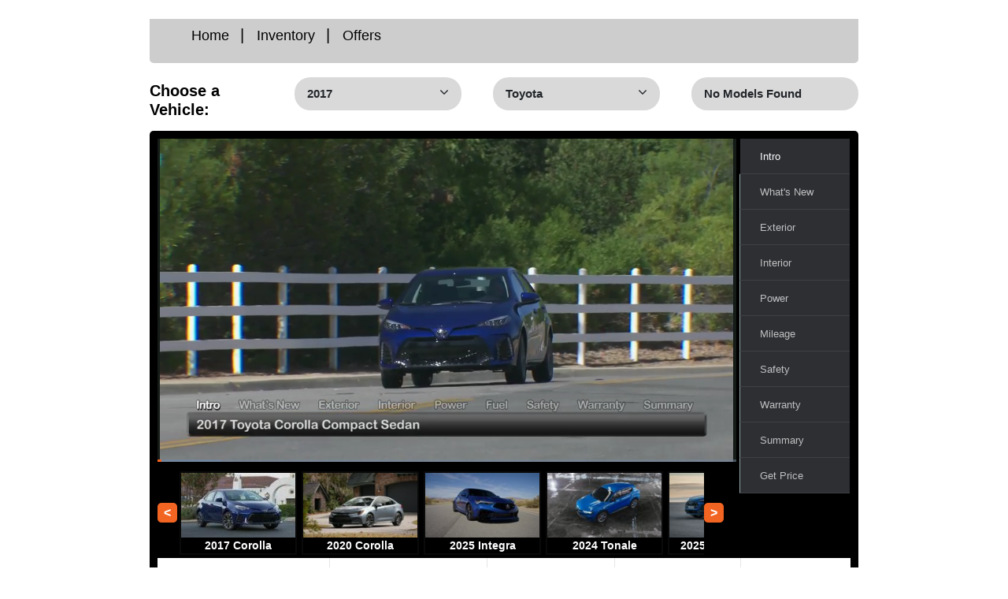

--- FILE ---
content_type: text/html; charset=utf-8
request_url: https://cardepotflorida.wtvdvs.com/2017-toyota-corolla-test-drive
body_size: 92383
content:
<!DOCTYPE html>
<html dir="ltr" lang="en">
	<head>
		<title>2017 Toyota Corolla Miramar Florida | Car Depot | WheelsTV Showroom</title>

		
		<script type="text/javascript">
			(function() {
				if (!window.console) {
					window['console'] = {};
				}
				// union of Chrome, FF, IE, and Safari console methods
				var m = [
					"log", "info", "warn", "error", "debug", "trace", "dir", "group",
					"groupCollapsed", "groupEnd", "time", "timeEnd", "profile", "profileEnd",
					"dirxml", "assert", "count", "markTimeline", "timeStamp", "clear"
				];
				// define undefined methods as noops to prevent errors
				for (var i = 0; i < m.length; i++) {
					if (!window.console[m[i]]) {
						window.console[m[i]] = function() {};
					}
				}
			})();
		</script>
		

<!-- start Mixpanel -->
<script type="text/javascript">(function(f,b){if(!b.__SV){var a,e,i,g;window.mixpanel=b;b._i=[];b.init=function(a,e,d){function f(b,h){var a=h.split(".");2==a.length&&(b=b[a[0]],h=a[1]);b[h]=function(){b.push([h].concat(Array.prototype.slice.call(arguments,0)))}}var c=b;"undefined"!==typeof d?c=b[d]=[]:d="mixpanel";c.people=c.people||[];c.toString=function(b){var a="mixpanel";"mixpanel"!==d&&(a+="."+d);b||(a+=" (stub)");return a};c.people.toString=function(){return c.toString(1)+".people (stub)"};i="disable track track_pageview track_links track_forms register register_once alias unregister identify name_tag set_config people.set people.set_once people.increment people.append people.union people.track_charge people.clear_charges people.delete_user".split(" ");
        for(g=0;g<i.length;g++)f(c,i[g]);b._i.push([a,e,d])};b.__SV=1.2;a=f.createElement("script");a.type="text/javascript";a.async=!0;a.src="undefined"!==typeof MIXPANEL_CUSTOM_LIB_URL?MIXPANEL_CUSTOM_LIB_URL:"//cdn.mxpnl.com/libs/mixpanel-2-latest.min.js";e=f.getElementsByTagName("script")[0];e.parentNode.insertBefore(a,e)}})(document,window.mixpanel||[]);
    mixpanel.init("6ddfad2250ea3cd64e7c28a689cb3444");
</script>
<!-- end Mixpanel -->

		<meta name="description" content="Car Depot Corolla video test drive. The 2017 Toyota Corolla celebrates fifty years of making style, efficiency and value popular." />
		<meta name="robots" content="index,follow" />
		<meta name="keywords" content="Dealer Video Showroom, WheelsTV, Virtual Test Drives, DVS, DVS Dashboard, Video Test Drive, WheelsTV Showroom" />
		<meta http-equiv="Content-Type" content="text/html; charset=UTF-8" />
		<meta http-equiv="cache-control" content="no-cache" />
		<meta http-equiv="expires" content="-1" />
		<meta http-equiv="pragma" content="no-cache" />
		<link rel="shortcut icon" type="image/x-icon" href="https://www.wtvdvs.com/favicon.ico?v=a62993177380929ea9681fa98073f195" />
		<script type="text/javascript">
			var oCore = {'core.is_admincp': false, 'core.section_module': 'dvs', 'profile.is_user_profile': false, 'log.security_token': '44ed777c5fca05b351b4c3be078a6f96', 'core.url_rewrite': '3', 'core.country_iso': '', 'core.can_move_on_a_y_and_x_axis' : false, 'core.default_currency': 'USD', 'core.enabled_edit_area': false, 'core.disable_hash_bang_support': false, 'core.site_wide_ajax_browsing': false, 'profile.user_id': 0};
			var oParams = {'sJsHome': 'https://www.wtvdvs.com/','sJsHostname': 'cardepotflorida.wtvdvs.com','sSiteName': 'WheelsTV Showroom','sJsStatic': 'https://www.wtvdvs.com/static/','sJsStaticImage': 'https://www.wtvdvs.com/static/image/','sImagePath': 'https://www.wtvdvs.com/theme/frontend/wtvdvs/style/default/image/','sStylePath': 'https://www.wtvdvs.com/theme/frontend/wtvdvs/style/default/css/','sVersion': '3.7.5','sJsAjax': 'https://www.wtvdvs.com/static/ajax.php','sStaticVersion': 'a62993177380929ea9681fa98073f195','sGetMethod': 'do','sDateFormat': 'MDY','sEgiftStyle': 'https://www.wtvdvs.com/module/egift/static/css/default/default/display.css','sGlobalTokenName': 'core','sController': 'dvs.view','bJsIsMobile': false,'sProgressCssFile': 'https://www.wtvdvs.com/theme/frontend/default/style/default/css/progress.css','sHostedVersionId': '','bWysiwyg': false,'sEditor': 'default','sJsCookiePath': '/','sJsCookieDomain': '.wtvdvs.com','sJsCookiePrefix': 'wtvdvsdevadee','bPhotoTheaterMode': false,'bUseHTML5Video': false,'sAdminCPLocation': '','notification.notify_ajax_refresh': 2,'im_interval_for_update': 3000,'bEnableMicroblogSite': false};
			var oTranslations = {'core.are_you_sure': 'Are you sure?','core.yes': 'Yes','core.no': 'No','core.save': 'Save','core.cancel': 'Cancel','core.go_advanced': 'Go Advanced','core.processing': 'Processing','attachment.attach_files': 'Attach Files','core.close': 'Close','core.language_packages': 'Language Packages','core.move_this_block': 'Move This Block','core.uploading': 'Uploading','language.loading': 'Loading','core.saving': 'Saving...','core.loading_text_editor': 'Loading text editor','core.quote': 'Quote','core.loading': 'Loading'};
			var oModules = {'ad': true,'addtestuser': true,'admincp': true,'announcement': true,'api': true,'apps': true,'attachment': true,'ban': true,'blog': true,'captcha': true,'contact': true,'core': true,'custom': true,'dealermail': true,'dvs': true,'error': true,'feed': true,'forum': true,'friend': true,'help': true,'idrive': true,'im': true,'imagesize': true,'input': true,'invite': true,'kobrightcove': true,'language': true,'like': true,'link': true,'log': true,'mail': true,'mailchimp': true,'marketplace': true,'mixpanel': true,'music': true,'newapi': true,'newsletter': true,'notification': true,'page': true,'poll': true,'privacy': true,'profile': true,'quiz': true,'redirect': true,'report': true,'request': true,'research': true,'rss': true,'share': true,'shoutbox': true,'subscribe': true,'theme': true,'tinymce': true,'track': true,'user': true,'video': true};
			var oJsImages = {ajax_small: 'https://www.wtvdvs.com/theme/frontend/default/style/default/image/ajax/small.gif',ajax_large: 'https://www.wtvdvs.com/theme/frontend/default/style/default/image/ajax/large.gif',loading_animation: 'https://www.wtvdvs.com/theme/frontend/default/style/default/image/misc/loading_animation.gif',close: 'https://www.wtvdvs.com/theme/frontend/default/style/default/image/misc/close.gif',move: 'https://www.wtvdvs.com/theme/frontend/default/style/default/image/misc/move.png',calendar: 'https://www.wtvdvs.com/theme/frontend/wtvdvs/style/default/image/jquery/calendar.gif'};
			var oEditor = {'active': true,'toggle_image': 'https://www.wtvdvs.com/theme/frontend/default/style/default/image/editor/fullscreen.png','toggle_phrase': 'Toggle Fullscreen', images:[{image: 'https://www.wtvdvs.com/theme/frontend/default/style/default/image/editor/text_bold.png',command: 'b',phrase: 'Bold'},{image: 'https://www.wtvdvs.com/theme/frontend/default/style/default/image/editor/text_italic.png',command: 'i',phrase: 'Italic'},{image: 'https://www.wtvdvs.com/theme/frontend/default/style/default/image/editor/text_underline.png',command: 'u',phrase: 'Underline'},{0: 'separator'},{image: 'https://www.wtvdvs.com/theme/frontend/default/style/default/image/editor/text_align_left.png',command: 'left',phrase: 'Align Left'},{image: 'https://www.wtvdvs.com/theme/frontend/default/style/default/image/editor/text_align_center.png',command: 'center',phrase: 'Align Center'},{image: 'https://www.wtvdvs.com/theme/frontend/default/style/default/image/editor/text_align_right.png',command: 'right',phrase: 'Align Right'},{0: 'separator'},{image: 'https://www.wtvdvs.com/theme/frontend/default/style/default/image/editor/text_list_bullets.png',js: 'Editor.getList(\'bullet\');',phrase: 'Bullets'},{image: 'https://www.wtvdvs.com/theme/frontend/default/style/default/image/editor/text_list_numbers.png',js: 'Editor.getList(\'number\');',phrase: 'Ordered List'},{0: 'separator'}]};
			var $Behavior = {};
			var $Core = {};
		</script>
		<style type="text/css">#overview_inventory li .view_details a{
	color: #f26422;
}

</style>
		<meta property="og:image" content="https://www.wtvdvs.com/file/pic/brightcove/2016/10/884d7193f2d4646568b05d85fbee6fc1_500.jpg"/>
		<meta property="og:description" content="Explore the 2017 Toyota Corolla Test Drive"/>
		<link rel="stylesheet" href="https://stackpath.bootstrapcdn.com/bootstrap/4.3.1/css/bootstrap.min.css" integrity="sha384-ggOyR0iXCbMQv3Xipma34MD+dH/1fQ784/j6cY/iJTQUOhcWr7x9JvoRxT2MZw1T" crossorigin="anonymous">
		<!--[if IE 7]>
			<script type="text/javascript" src="https://www.wtvdvs.com/theme/frontend/default/style/default/jscript/ie7.js?v=a62993177380929ea9681fa98073f195"></script>
		<![endif]-->
		<link rel="stylesheet" type="text/css" href="https://www.wtvdvs.com/theme/frontend/wtvdvs/style/default/css/layout.css?v=a62993177380929ea9681fa98073f195" />
		<link rel="stylesheet" type="text/css" href="https://www.wtvdvs.com/theme/frontend/wtvdvs/style/default/css/common.css?v=a62993177380929ea9681fa98073f195" />
		<link rel="stylesheet" type="text/css" href="https://www.wtvdvs.com/theme/frontend/default/style/default/css/thickbox.css?v=a62993177380929ea9681fa98073f195" />
		<link rel="stylesheet" type="text/css" href="https://www.wtvdvs.com/theme/frontend/default/style/default/css/jquery.css?v=a62993177380929ea9681fa98073f195" />
		<link rel="stylesheet" type="text/css" href="https://www.wtvdvs.com/theme/frontend/default/style/default/css/pager.css?v=a62993177380929ea9681fa98073f195" />
		<link rel="stylesheet" type="text/css" href="https://www.wtvdvs.com/module/dvs/static/css/default/default/showroom.css?v=a62993177380929ea9681fa98073f195" />
		<link rel="stylesheet" type="text/css" href="https://www.wtvdvs.com/module/dvs/static/css/default/default/get_price.css?v=a62993177380929ea9681fa98073f195" />
		<link rel="stylesheet" type="text/css" href="https://www.wtvdvs.com/module/dvs/static/css/default/default/share_email.css?v=a62993177380929ea9681fa98073f195" />
		<link rel="stylesheet" type="text/css" href="https://www.wtvdvs.com/module/dvs/static/css/default/default/chapter_buttons.css?v=a62993177380929ea9681fa98073f195" />
		<link rel="stylesheet" type="text/css" href="https://www.wtvdvs.com/theme/frontend/default/style/default/css/editor.css?v=a62993177380929ea9681fa98073f195" />
		<link rel="stylesheet" type="text/css" href="https://www.wtvdvs.com/theme/frontend/default/style/default/css/custom.css?v=a62993177380929ea9681fa98073f195" />

		<script type="text/javascript">
					oTranslations['friend.show_more_results_for_search_term'] = 'Show more results for "{search_term}"';
		</script>
		<meta property="og:site_name" content="Car Depot" />
		<meta property="og:title" content="2017 Toyota Corolla Miramar Florida | Car Depot" />
		<link rel="canonical" href="" />
		<link rel="alternate" media="only screen and (max-width: 640px)" href="" />
		<script src="//ajax.aspnetcdn.com/ajax/modernizr/modernizr-2.7.1.js"></script>
		<style>
			/* This CSS is generated for the base DVS page */
            html, body {
                height: 100%;
                font-family: Arial, Helvetica, sans-serif;
            }

            body {
                background-image: url('https://www.wtvdvs.com/file/dvs/background/');
                background-attachment: ;
                /*opacity: 1;
                filter:alpha(opacity=1);*/
                z-index: -1;
                /* keep the bg image aligned properly */
                background-position:center top;
                background-repeat:;
                background-color: #ffffff;
            }

			section h1,h2,h3,h4,h5,h6,h7 {
				color: #000000;
			}
			
			section p {
				color: #000000;
			}	
					
			header h1 {
				color: #000000;
			}

			header nav {
				background-color: #cdcdcd;
				border: 5px solid #cdcdcd;
			}

			header nav a,
			header nav a:hover,
			nav li + li:before {
				color: #000000;
			}

			#video_information h3,
			#video_information a,
			.model_description,
			footer h3,
			article aside,
			#video_information section h2,
			#select_new h3,
			#action_links p {
				color: #000000;
			}

			aside a,
			aside a:hover {
				color: #f26422;
			}

			footer a,
			footer a:hover {
				color: #f26422;
			}

			#dealer_links a {
				background-color: #f26422;
				background-image: -webkit-linear-gradient(top, #f26422, #f26422);
				background-image: -moz-linear-gradient( center top, #f26422 5%, #f26422 100% );
				background-image: -ms-linear-gradient(bottom, #f26422 0%, #f26422 100%);
				background-image: linear-gradient(to bottom, #f26422 0%, #f26422 100%);
				background-image: -o-linear-gradient(bottom, #f26422 0%, #f26422 100%);
				filter: progid:DXImageTransform.Microsoft.gradient(startColorstr='#f26422', endColorstr='#f26422');
				border: 1px solid #000000;
				color: #ffffff;
				border: 1px solid #000000;
				behavior: url('./dvs/module/static/css/default/default/border-radius.htc');
                font-family: Arial, Helvetica, sans-serif;
			}

			#dealer_links a:hover {
				background-image: -webkit-linear-gradient(top, #f26422, #f26422);
				background-image: -moz-linear-gradient( center top, #f26422 5%, #f26422 100% );
				background-image: -ms-linear-gradient(bottom, #f26422 0%, #f26422 100%);
				background-image: linear-gradient(to bottom, #f26422 0%, #f26422 100%);
				background-image: -o-linear-gradient(bottom, #f26422 0%, #f26422 100%);
				filter: progid:DXImageTransform.Microsoft.gradient(startColorstr='#f26422', endColorstr='#f26422');
				background-color: #f26422;
				border: 1px solid #000000;
				color: #ffffff;
			}

			/* This CSS is generated for the DVS player block */
			#player {
				background-color: #000000;
			}

			#playlist_wrapper button.playlist-button {
				background-color: #f26422;
				color: #ffffff;
			}

			#playlist_wrapper button.playlist-button:hover {
				opacity: 0.5;
			}

			#overview_playlist li {
				border: 2px #0a0a0a solid;
			}

            input.dvs_form_button, input.inputContact {
            font-family: Arial, Helvetica, sans-serif;
            }
		</style>
	</head>
	<body itemscope itemtype="http://schema.org/AutoDealer">
		<div id="js_body_width_frame">
<script type="text/javascript">
    oCore['core.disable_hash_bang_support'] = 1;
</script>
<div id="site_content">


<style>
    body #site_content{
        width: 900px;
        max-width: 100%;
    }
</style>


<script type="text/javascript">
    history.pushState = function(url) {}
  $Behavior.shortenText = function() {
    $("#car_description").shorten({
      "showChars" : 250,
      "ellipsesText" : "...",
      "moreText"  : "See More",
      "lessText"  : "See Less",
    });
  }
</script>




			<a href="https://cardepotflorida.com/" target="_parent">
<img src="https://www.wtvdvs.com/file/dvs/branding/2017/08/fc7046798e970899ac93b6e9a4a6899c.jpg"  alt=""  style="vertical-align:middle; max-width: 100% !important; height: auto !important;" />			</a>


    <header>
      <nav>
        <ul>
          <li>
            <a href="https://cardepotflorida.com/" onclick="menuHome('Top Menu Clicks');" target="_parent">Home</a>
          </li>
            <li>
                <a href="https://cardepotflorida.com/search" class="dvs_inventory_link" onclick="menuInventory('Top Menu Clicks');" rel="nofollow" target="_parent">Inventory</a>
            </li>
            <li>
              <a href="https://cardepotflorida.com/page/specials" onclick="menuOffers('Top Menu Clicks');" rel="nofollow" target="_parent">
Offers              </a>
            </li>
        </ul>
      </nav>
    </header>
    <article style="display:grid;grid-template-areas: 'right' 'player' 'info info';">
            <section id="select_new">
                <h3>Choose a Vehicle:</h3>

                <ul id="year">
                    <li class="init">
                        <span class="init_selected">2020</span>
                        <i class="fa fa-angle-down" aria-hidden="true"></i>
                        <ul>
                            <li onclick="$.ajaxCall('dvs.getMakes', 'iYear=2026&amp;sDvsName=cardepotflorida');">
2026                            </li>
                            <li onclick="$.ajaxCall('dvs.getMakes', 'iYear=2025&amp;sDvsName=cardepotflorida');">
2025                            </li>
                            <li onclick="$.ajaxCall('dvs.getMakes', 'iYear=2024&amp;sDvsName=cardepotflorida');">
2024                            </li>
                            <li onclick="$.ajaxCall('dvs.getMakes', 'iYear=2023&amp;sDvsName=cardepotflorida');">
2023                            </li>
                            <li onclick="$.ajaxCall('dvs.getMakes', 'iYear=2022&amp;sDvsName=cardepotflorida');">
2022                            </li>
                        </ul>
                    </li>
                </ul>

                <ul id="makes">
                    <li class="init">
                        <span class="init_selected">Toyota</span>
                        <i class="fa fa-angle-down" aria-hidden="true"></i>
                        <ul>
                            <li onclick="$.ajaxCall('dvs.getModels', 'iDvsId=1828&amp;iYear=2026&amp;sMake=BMW');">BMW</li>
                            <li onclick="$.ajaxCall('dvs.getModels', 'iDvsId=1828&amp;iYear=2026&amp;sMake=Buick');">Buick</li>
                            <li onclick="$.ajaxCall('dvs.getModels', 'iDvsId=1828&amp;iYear=2026&amp;sMake=Cadillac');">Cadillac</li>
                            <li onclick="$.ajaxCall('dvs.getModels', 'iDvsId=1828&amp;iYear=2026&amp;sMake=Chevrolet');">Chevrolet</li>
                            <li onclick="$.ajaxCall('dvs.getModels', 'iDvsId=1828&amp;iYear=2026&amp;sMake=Chrysler');">Chrysler</li>
                            <li onclick="$.ajaxCall('dvs.getModels', 'iDvsId=1828&amp;iYear=2026&amp;sMake=Dodge');">Dodge</li>
                            <li onclick="$.ajaxCall('dvs.getModels', 'iDvsId=1828&amp;iYear=2026&amp;sMake=GMC');">GMC</li>
                            <li onclick="$.ajaxCall('dvs.getModels', 'iDvsId=1828&amp;iYear=2026&amp;sMake=Honda');">Honda</li>
                            <li onclick="$.ajaxCall('dvs.getModels', 'iDvsId=1828&amp;iYear=2026&amp;sMake=Hyundai');">Hyundai</li>
                            <li onclick="$.ajaxCall('dvs.getModels', 'iDvsId=1828&amp;iYear=2026&amp;sMake=Kia');">Kia</li>
                            <li onclick="$.ajaxCall('dvs.getModels', 'iDvsId=1828&amp;iYear=2026&amp;sMake=Nissan');">Nissan</li>
                            <li onclick="$.ajaxCall('dvs.getModels', 'iDvsId=1828&amp;iYear=2026&amp;sMake=RAM');">RAM</li>
                            <li onclick="$.ajaxCall('dvs.getModels', 'iDvsId=1828&amp;iYear=2026&amp;sMake=Subaru');">Subaru</li>
                            <li onclick="$.ajaxCall('dvs.getModels', 'iDvsId=1828&amp;iYear=2026&amp;sMake=Toyota');">Toyota</li>
                            <li onclick="$.ajaxCall('dvs.getModels', 'iDvsId=1828&amp;iYear=2026&amp;sMake=Volkswagen');">Volkswagen</li>
                        </ul>
                    </li>
                </ul>

                <ul id="models">
                    <li class="init">
                        <span class="init_selected">Corolla</span>
                        <i class="fa fa-angle-down" aria-hidden="true"></i>
                        <ul>
                            <li onclick="$.ajaxCall('dvs.videoSelect', 'sReferenceId=1onONE_2020_BMW_2_Series_Coupe_Convertible_TITLE&amp;sModel=2 Series Coupe Convertible&amp;iDvsId=1828&amp;iYear=2020&amp;sMake=BMW&amp;sPlaylistBorder=' + $('#dvs_playlist_border_color').val());showspinner();">2 Series Coupe Convertible</li>
                            <li onclick="$.ajaxCall('dvs.videoSelect', 'sReferenceId=1onONE_2020_BMW_2_Series_Gran_Coupe_TITLE&amp;sModel=2 Series Gran Coupe&amp;iDvsId=1828&amp;iYear=2020&amp;sMake=BMW&amp;sPlaylistBorder=' + $('#dvs_playlist_border_color').val());showspinner();">2 Series Gran Coupe</li>
                            <li onclick="$.ajaxCall('dvs.videoSelect', 'sReferenceId=1onONE_2020_BMW_3_Series_Sedan_TITLE&amp;sModel=3 Series Sedan&amp;iDvsId=1828&amp;iYear=2020&amp;sMake=BMW&amp;sPlaylistBorder=' + $('#dvs_playlist_border_color').val());showspinner();">3 Series Sedan</li>
                            <li onclick="$.ajaxCall('dvs.videoSelect', 'sReferenceId=1onONE_2020_BMW_4_Series_Coupe-Convertible_TITLE&amp;sModel=4 Series Coupe-Convertible&amp;iDvsId=1828&amp;iYear=2020&amp;sMake=BMW&amp;sPlaylistBorder=' + $('#dvs_playlist_border_color').val());showspinner();">4 Series Coupe-Convertible</li>
                            <li onclick="$.ajaxCall('dvs.videoSelect', 'sReferenceId=1onONE_2020_BMW_5_Series_TITLE&amp;sModel=5 Series&amp;iDvsId=1828&amp;iYear=2020&amp;sMake=BMW&amp;sPlaylistBorder=' + $('#dvs_playlist_border_color').val());showspinner();">5 Series</li>
                            <li onclick="$.ajaxCall('dvs.videoSelect', 'sReferenceId=1onONE_2020_BMW_7_Series_TITLE&amp;sModel=7 Series&amp;iDvsId=1828&amp;iYear=2020&amp;sMake=BMW&amp;sPlaylistBorder=' + $('#dvs_playlist_border_color').val());showspinner();">7 Series</li>
                            <li onclick="$.ajaxCall('dvs.videoSelect', 'sReferenceId=1onONE_2020_BMW_8_Series_Coupe_Convertible_TITLE&amp;sModel=8 Series Coupe Convertible&amp;iDvsId=1828&amp;iYear=2020&amp;sMake=BMW&amp;sPlaylistBorder=' + $('#dvs_playlist_border_color').val());showspinner();">8 Series Coupe Convertible</li>
                            <li onclick="$.ajaxCall('dvs.videoSelect', 'sReferenceId=1onONE_2020_BMW_i3_TITLE&amp;sModel=i3&amp;iDvsId=1828&amp;iYear=2020&amp;sMake=BMW&amp;sPlaylistBorder=' + $('#dvs_playlist_border_color').val());showspinner();">i3</li>
                            <li onclick="$.ajaxCall('dvs.videoSelect', 'sReferenceId=1onONE_2020_BMW_X1_TITLE&amp;sModel=X1&amp;iDvsId=1828&amp;iYear=2020&amp;sMake=BMW&amp;sPlaylistBorder=' + $('#dvs_playlist_border_color').val());showspinner();">X1</li>
                            <li onclick="$.ajaxCall('dvs.videoSelect', 'sReferenceId=1onONE_2020_BMW_X3_TITLE&amp;sModel=X3&amp;iDvsId=1828&amp;iYear=2020&amp;sMake=BMW&amp;sPlaylistBorder=' + $('#dvs_playlist_border_color').val());showspinner();">X3</li>
                            <li onclick="$.ajaxCall('dvs.videoSelect', 'sReferenceId=1onONE_2020_BMW_X4_TITLE&amp;sModel=X4&amp;iDvsId=1828&amp;iYear=2020&amp;sMake=BMW&amp;sPlaylistBorder=' + $('#dvs_playlist_border_color').val());showspinner();">X4</li>
                            <li onclick="$.ajaxCall('dvs.videoSelect', 'sReferenceId=1onONE_2020_BMW_X4_M_TITLE&amp;sModel=X4 M&amp;iDvsId=1828&amp;iYear=2020&amp;sMake=BMW&amp;sPlaylistBorder=' + $('#dvs_playlist_border_color').val());showspinner();">X4 M</li>
                            <li onclick="$.ajaxCall('dvs.videoSelect', 'sReferenceId=1onONE_2020_BMW_X5_TITLE&amp;sModel=X5&amp;iDvsId=1828&amp;iYear=2020&amp;sMake=BMW&amp;sPlaylistBorder=' + $('#dvs_playlist_border_color').val());showspinner();">X5</li>
                            <li onclick="$.ajaxCall('dvs.videoSelect', 'sReferenceId=1onONE_2020_BMW_X6_TITLE&amp;sModel=X6&amp;iDvsId=1828&amp;iYear=2020&amp;sMake=BMW&amp;sPlaylistBorder=' + $('#dvs_playlist_border_color').val());showspinner();">X6</li>
                            <li onclick="$.ajaxCall('dvs.videoSelect', 'sReferenceId=1onONE_2020_BMW_X7_TITLE&amp;sModel=X7&amp;iDvsId=1828&amp;iYear=2020&amp;sMake=BMW&amp;sPlaylistBorder=' + $('#dvs_playlist_border_color').val());showspinner();">X7</li>
                            <li onclick="$.ajaxCall('dvs.videoSelect', 'sReferenceId=1onONE_2020_BMW_Z4_TITLE&amp;sModel=Z4&amp;iDvsId=1828&amp;iYear=2020&amp;sMake=BMW&amp;sPlaylistBorder=' + $('#dvs_playlist_border_color').val());showspinner();">Z4</li>
                        </ul>
                    </li>
                </ul>
            </section>
            <style>
                .share-buttons {
                margin-top: 10px;
                display: flex;
                justify-content: center;
                gap: 6px;
                }

                .share-buttons a img {
                width: 32px;
                }
            </style>
    <!-- HTML5 V2 RealIT Services -->
    <section id="player">
    


<style type="text/css">
#dvs_bc_player {
        width: calc(100% - 145px);
        height: 532px;
        position: relative;
    }
#playlist_wrapper {
        display: flex;
        gap: 10px;
        position: absolute;
        bottom: 0px;
        min-width: 100%;
    }
 #bcv2 {
        display: block;
        width: 100%;
        height: 77%;
    }
    
.vjs-ended .vjs-poster{
    display: block;
}
.vjs-ended video{
 visibility:hidden;
}
.vjs-custom-overlay{
    display: none;
}
.vjs-ended .vjs-custom-overlay{
    background-color:transparent;  
    padding:0;
    max-height: 68%;
}

.endscr_title,.endscr_bottom_nvideo{
color:#fff !important;
font-size:20px;    
margin-bottom:10px;
}
.vjs-custom-overlay{
margin-top:85px;
}
.vjs-custom-overlay.vjs_dealer_form{
margin-top:0;
font-size:14px;
}
.vjs-custom-overlay p, .js_box p{
margin-top:20px;
}
.vjs-endscreen-overlay-content {
display:none;
}
.vjs-custom-overlay p a, .js_box p a{
padding: 8px 25px;
background-color:#f26422;
border:1px solid #000000;
background-image: -webkit-linear-gradient(top, #f26422, #f26422); */
background-image: -moz-linear-gradient( center top, #f26422 5%, #f26422 100% );
background-image: -ms-linear-gradient( bottom, #f26422 0%, #f26422 100% );
background-image: linear-gradient(to bottom, #f26422 0%, #f26422 100% );
background-image: -o-linear-gradient(bottom, #f26422 0%, #f26422 100% );
color:#ffffff;
font-size:20px;
border-radius:10px;
}
.vjs-custom-overlay p a:hover, .js_box p a:hover{
background-image: -webkit-linear-gradient(top, #f26422, #f26422);
background-image: -moz-linear-gradient(center top, #f26422 5%, #f26422 100%);
background-image: -ms-linear-gradient(bottom, #f26422 0%, #f26422 100%);
background-image: linear-gradient(to bottom, #f26422 0%, #f26422 100%);
background-image: -o-linear-gradient(bottom, #f26422 0%, #f26422 100%);
}                                          
.js_box{
    padding: 0;
    float: left !important;
    width: 100% !important;
    position: static !important;
    top: 0 !important;
    left: 0 !important;
    margin-top: 0 !important;
    margin-left: 0 !important;
}
.endscr_bottom_nvideo{
     position: absolute;
    bottom: 50px;
    width: 100%;
    text-align: center;

}
.uleft{
 float:left;
}
.uleft.cdtxt{
width:40%;
text-align:left;
}
.uleft.cdfields{
width:  40%;
float: right;
text-align:left;
}
.cdfields input, #contact_dealer .cdfields textarea{
     width:100%;
     color:#333 ;
}

.uleft.cdtxt p,.vjs-custom-overlay #dvs_contact_success{
color:#000;
}     
/*input:-ms-input-placeholder, textarea:-ms-input-placeholder{*/
:-ms-input-placeholder{
color:#666 !important;
}
 input[type="submit"]{
     float:right;
     font-size:18px;
}
.endscr_bottom_nvideo #nvideo_title{
 font-size:17px;
 margin-top:5px;
}

#overview_playlist {
height: 110px !important;
min-width: 91% !important;
}       
#overview_playlist ul li img {
width: 149px !important;
}    
#overview_playlist ul li {
width: 149px !important;
height: 106px !important;
}
.vjs-overlay-buttons {
    display:none !important;
}    
.vjs-overlay {
background:none !important;
width:100% !important;
padding-top:0 !important;
top:0 !important;
}
.vjs-time-control {
color:#ffffff}
.vjs-control-bar, .vjs-menu-content, .vjs-big-play-button {
background:#f26422 !important;
}
.vjs-play-control, .vjs-volume-menu-button, .vjs-fullscreen-control, .vjs-big-play-button:before {
color:#ffffff !important;
} 

.vjs-play-progress, .vjs-volume-level {
background: #f26422 !important;
}

    .js_box {
       border-radius: 0;
       -webkit-border-radius: 0;
       width: 300px;
    }
    
    .bookTestDriveButton:hover, .getBestDealButton:hover, .meetSalesAdvisorButton:hover { 
        background-color: #308c4a !important;
    }
    
    .getFreeVehicleReportBtn:hover { 
        background-color: #3e7fe1 !important;
    }
    
    .bookTestDriveButton, .getBestDealButton, .meetSalesAdvisorButton, .getFreeVehicleReportBtn {
        font-family: Verdana, Geneva, sans-serif;
        background: none;
        background-color: #4FC26F !important;
        width: 100%;
        font-size: 11px !important;
        border-radius: 0.1rem !important;
        height: 24px;
        padding: 3px 6px;
        margin-bottom: 6px;
    }
    
    .getFreeVehicleReportBtn { 
        background-color: #5798FA !important;
    }
    
    .getBestDealButton, .meetSalesAdvisorButton, .getFreeVehicleReportBtn {
        text-align: left;
        padding-left: 10px;
    }
    
    .meetSalesAdvisorButton { 
        font-size: 14px !important;
        font-family: "Lucida Sans Unicode", "Lucida Grande", sans-serif;
        height: 26px;        
    }

    .modal {
        width:38%; 
        height:35%; 
        margin:10px; 
        margin-right: 6px; 
        float:right; 
        background-color:rgba(0,0,0,0.65); 
        min-height:66px;
        max-width: 270px;
        min-width: 250px; 
    }
    
    .getFreeVehicleReport {
        width: 45% !important;
        max-width: 308px !important;
    }
    
    
    .getPreApprovedModal { 
        min-width: 225px;
        width: 32%;
    }
    
    .bookTestDriveModal { 
        max-width: 275px;
        width: 40%;
    }
    
    .meetSalesmodal { 
        max-width: 350px;
        min-width: 350px; 
        min-height: 150px;
    }
    
    .closeButton { 
        float:right; 
        position: relative;
        top: 3px;
        right: 2px;        
    }
    
    span#closeIcon { color: gray !important; }
    
    span#closeIcon:hover { color: white !important; }
    
    .leftColModalForImgContainer { width:21.33333333%; float:left; }  
    
    .rightColModalContainer { width:78.66666667%; float:right; }
    
    .salesLeftContainer { width: 30%; }
    
    .salesRightContainer { width: 70%; }
    
    .leftColModalForImgContent { 
        display:flex; 
        justify-content:center; 
        align-items:center; 
        min-height: 75px;
    }
    
    #steeringwheelImg, #iconPurchaseImg, .avatar, #iconFileImg {
        margin-left: 15px; 
        margin-top: 22px; 
        margin-bottom: 15px;
    }    
  
    #iconPurchaseImg, .avatar, #iconFileImg { width: 80%; }
    
    .rightColModalForTxtContainer {
        font-family:Verdana, Geneva, sans-serif; 
        text-align: left; 
        margin-left: 15px; 
        margin-top: 3px; 
        margin-bottom: 10px;
        font-size:12px;
    }
    
    .rightColGetPreApproved, .rightColGetFreeReport { 
        font-size:14px;
        font-weight: normal;
    }    
   
    .rightColBookTestDrive { 
        font-weight: normal;
    }
    
    .bookTDbtnContainer, .getBestDealNowBtnContainer, .meetSalesBtnContainer, .getFreeVehicleReportBtnContainer {
        float: left; 
        margin-left: 15px; 
        margin-bottom: 10px;
    }
    
    .getFreeVehicleReportBtnContainer { 
        margin-top: 5px;
    }
    
    .getBestDealNowBtnContainer { 
        width: 100px;
    }
    
    .meetSalesBtnContainer { 
        padding-top: 5px;
        width: 206px;        
    }
    
    .meetSalesText { 
        line-height: 18px;
        font-weight: normal;
        font-size: 15px;
        margin-left: 12px;
        margin-right: 5px;
        font-family: "Lucida Sans Unicode", "Lucida Grande", sans-serif;        
    }
    
    .avatar { 
        min-width: 90px;
        max-width: 90px;
        width: 90px;
        min-height: 120px;
        max-height: 120px;
        height: 120px;
        position: relative;
        -webkit-background-size: cover !important;
        -moz-background-size: cover !important;
        -o-background-size: cover !important;
        background-size: cover !important;
        border-radius: 3%;
        border: 2px solid #ffffff;
        overflow: hidden;
    }
    
    #downloadImg {
        vertical-align: middle;
        height: 15px;
    }
    
    .getReportBtnTxt {
        padding-left: 8px;
        padding-right: 10px;
        vertical-align: middle;
    }
</style>

<link rel="stylesheet" type="text/css" href="https://players.brightcove.net/videojs-custom-endscreen/dist/videojs-custom-endscreen.css">
<link href="//players.brightcove.net/videojs-overlay/lib/videojs-overlay.css" rel='stylesheet'>
<link rel="stylesheet" href="https://maxcdn.bootstrapcdn.com/font-awesome/4.7.0/css/font-awesome.min.css">

<!--[if lte IE 9]>
<style type="text/css">
.vjs-custom-overlay{
    color:#000;
}
.vjs-custom-overlay .js_box_title {
color:#fff;
}
</style>
<![endif]-->

<script type="text/javascript">var sBrowser = "desktop"</script><script type="text/javascript">var bDebug = false</script><script type="text/javascript">var bIsDvs = true</script><script type="text/javascript">var sFirstVideoTitleUrl = "2017-toyota-corolla-test-drive-cardepotflorida-miramar-florida";</script><script type="text/javascript">var sDvsTitleUrl = "cardepotflorida";</script><script type="text/javascript">var bGoogleAnalytics = true;</script><script type="text/javascript">var aCurrentVideoMetaData = [];</script><script type="text/javascript">aCurrentVideoMetaData.referenceId ="1onONE_2017_Toyota_Corolla_TITLE";aCurrentVideoMetaData.year ="2017";aCurrentVideoMetaData.make ="Toyota";aCurrentVideoMetaData.model ="Corolla";</script> <script async src="https://www.googletagmanager.com/gtag/js?id=""></script><script type="text/javascript">window.aSettings = [];window.aSettings['latitude']='';window.aSettings['longitude']='';window.aSettings['zoom']='12';window.aSettings['infoWindow']='<div id="google_maps_info_window_contents"><strong>Car Depot</strong><br/>3530 S State Road 7<br/>Miramar, Florida</div>';window.dataLayer = window.dataLayer || [];
                function gtag(){window.dataLayer.push(arguments);}
                gtag('js', new Date());
                // Default already sent page view
                gtag('config', '', {'cookie_flags': 'secure;samesite=none'});window.sDvsGoogleId = "";window.sGlobalGoogleId = "UA-855650-11";var sShareLink = "https://cardepotflorida.wtvdvs.com/2017-toyota-corolla-test-drive-cardepotflorida-miramar-florida";</script><script type="text/javascript">
    var contact_dealer = "Contact Us";
    var bIsSupportVideo = !!document.createElement('video').canPlayType;
    var aMediaIds = [];
    var aOverviewMediaIds = [];
    var aTestDriveMediaIds = [];
    var aPoster = '';
    var bIsHtml5 = false;
    var ovdr = "preroll";
    var endscreen_player = 0;
    var cdContent = '';
    
        if (bIsSupportVideo) {
        var bIsHtml5 = true;
        }
        
    
                aPoster = 'https://www.wtvdvs.com/file/brightcove/2017-toyota-corolla-test-drive_still.jpg';
                console.log(aPoster);
            aOverviewMediaIds[0] = 5164617111001;
            aOverviewMediaIds[1] = 6089170247001;
            aOverviewMediaIds[2] = 6367508903112;
            aOverviewMediaIds[3] = 6327243934112;
            aOverviewMediaIds[4] = 6374152135112;
            aOverviewMediaIds[5] = 6372720725112;
            aOverviewMediaIds[6] = 6374149978112;
            aOverviewMediaIds[7] = 6385489539112;
            aOverviewMediaIds[8] = 6384469450112;
            aOverviewMediaIds[9] = 6384469725112;
            aOverviewMediaIds[10] = 6377603090112;
            aOverviewMediaIds[11] = 6344707487112;
            aOverviewMediaIds[12] = 6372149514112;
            aOverviewMediaIds[13] = 6385490711112;
            aOverviewMediaIds[14] = 6382508703112;
            aOverviewMediaIds[15] = 6385490807112;
            aOverviewMediaIds[16] = 6360460526112;
            aOverviewMediaIds[17] = 6349149852112;
            aOverviewMediaIds[18] = 6371369109112;
            aOverviewMediaIds[19] = 6384470315112;
            aOverviewMediaIds[20] = 6376378236112;
            aOverviewMediaIds[21] = 6372147358112;
            aOverviewMediaIds[22] = 6351240623112;
            aOverviewMediaIds[23] = 6309586216112;
            aOverviewMediaIds[24] = 6371119285112;
            aOverviewMediaIds[25] = 6345305466112;
            aOverviewMediaIds[26] = 6372722104112;
            aOverviewMediaIds[27] = 6364029897112;
            aOverviewMediaIds[28] = 6377596205112;
            aOverviewMediaIds[29] = 6361225903112;
            aOverviewMediaIds[30] = 6377605714112;
            aOverviewMediaIds[31] = 6382507526112;
            aOverviewMediaIds[32] = 6363443501112;
            aOverviewMediaIds[33] = 6385490893112;
            aOverviewMediaIds[34] = 6385490806112;
            aOverviewMediaIds[35] = 6367509479112;
            aOverviewMediaIds[36] = 6372149603112;
            aOverviewMediaIds[37] = 6313413650112;
            aOverviewMediaIds[38] = 6365170749112;
            aOverviewMediaIds[39] = 6351239441112;
            aOverviewMediaIds[40] = 6373067774112;
            aOverviewMediaIds[41] = 6367508410112;
            aOverviewMediaIds[42] = 6370361638112;
            aOverviewMediaIds[43] = 6384470423112;
            aOverviewMediaIds[44] = 6362263374112;
            aOverviewMediaIds[45] = 6312676685112;
            aOverviewMediaIds[46] = 6349151810112;
            aOverviewMediaIds[47] = 6384469820112;
            aOverviewMediaIds[48] = 6382509666112;
            aOverviewMediaIds[49] = 6385490808112;
            aOverviewMediaIds[50] = 6361227462112;
            aOverviewMediaIds[51] = 6318906283112;
            aOverviewMediaIds[52] = 6365563210112;
            aOverviewMediaIds[53] = 6382507920112;
            aOverviewMediaIds[54] = 6377607026112;
            aOverviewMediaIds[55] = 6351240709112;
            aOverviewMediaIds[56] = 6355606076112;
            aOverviewMediaIds[57] = 6369617474112;
            aOverviewMediaIds[58] = 6352677954112;
            aOverviewMediaIds[59] = 6360461002112;
            aOverviewMediaIds[60] = 6342085066112;
            aOverviewMediaIds[61] = 6375453034112;
            aOverviewMediaIds[62] = 6320926803112;
            aOverviewMediaIds[63] = 6344705629112;
            aOverviewMediaIds[64] = 6365562338112;
            aOverviewMediaIds[65] = 6331939849112;
            aOverviewMediaIds[66] = 6385489356112;
            aOverviewMediaIds[67] = 6385490212112;
            aOverviewMediaIds[68] = 6361055656112;
            aOverviewMediaIds[69] = 6328668918112;
            aOverviewMediaIds[70] = 6313924760112;
            aOverviewMediaIds[71] = 6367509380112;
            aOverviewMediaIds[72] = 6351238751112;
            aOverviewMediaIds[73] = 6371369601112;
            aOverviewMediaIds[74] = 6369349300112;
            aOverviewMediaIds[75] = 6371121145112;
            aOverviewMediaIds[76] = 6362265446112;
            aOverviewMediaIds[77] = 6367508506112;
            aOverviewMediaIds[78] = 6298676293001;
            aOverviewMediaIds[79] = 6360462096112;
            aOverviewMediaIds[80] = 6384471291112;
            aOverviewMediaIds[81] = 6382509176112;
            aOverviewMediaIds[82] = 6382508015112;
            aOverviewMediaIds[83] = 6361225792112;
            aOverviewMediaIds[84] = 6322574554112;
            aOverviewMediaIds[85] = 6365171514112;
            aOverviewMediaIds[86] = 6378953154112;
            aOverviewMediaIds[87] = 6377606621112;
            aOverviewMediaIds[88] = 6358209410112;
            aOverviewMediaIds[89] = 6362265537112;
            aOverviewMediaIds[90] = 6362264947112;
            aOverviewMediaIds[91] = 6325455565112;
            aOverviewMediaIds[92] = 6372721891112;
            aOverviewMediaIds[93] = 6342085546112;
            aOverviewMediaIds[94] = 6365170566112;
            aOverviewMediaIds[95] = 6321334459112;
            aOverviewMediaIds[96] = 6353511680112;
            aOverviewMediaIds[97] = 6352676178112;
            aOverviewMediaIds[98] = 6331938950112;
            aOverviewMediaIds[99] = 6385490111112;
            aOverviewMediaIds[100] = 6385489648112;
            aOverviewMediaIds[101] = 6345307135112;

        aMediaIds = aOverviewMediaIds;
        
            if (bDebug) console.log('Media: Override is set. aMediaIds:');
            aMediaIds[0] = 5164617111001;

        if (bDebug) {
        console.log(aMediaIds);
        }
            var isMobileOverlay = false;
            var bCustomOverlay1 = false;
            if (bDebug) console.log('Overlay: Overlay 1 is inactive.');


                var bCustomOverlay2 = false;
                if (bDebug) console.log('Overlay: Overlay 2 is inactive.');

            var bCustomOverlay3 = false;
            if (bDebug) console.log('Overlay: Overlay 3 is inactive.');
    
    
        var bPreRoll = false;
        var bPreRollUrl = "";
        var preRollUrl = "";
        var iDvsId = 1828;
        var bIdriveGetPrice = false;
        var bPreview = false;
        var bAutoplay = true;
        var iCurrentVideo = 0;
        var bAutoAdvance = false;
        var inventory_btn =  "https://cardepotflorida.com/search" ;
//        var inventory_text =  "View Inventory" ;
        var inventory_text =  "View Inventory" ;
        
        
    
    function overlayClose(){
        var m = document.getElementById('modal');
        m.style.display='none';
        m.parentNode.removeChild(m);
        }
        
    function contactFormClose(){
        var m = document.getElementByClass('js_box');
        m.style.display='none';
        m.parentNode.removeChild(m);
        }
    
    function enableVideoSelectCarousel(){
        if (bDebug) console.log("Player: enableVideoSelectCarousel called.");
        if (bDebug) console.log("1.playerhtml5");
            $('#overview_playlist').show();
            $("#overview_playlist").jCarouselLite({
            btnNext: ".next",
            btnPrev: ".prev",
            circular: false,
            visible: 4,
            scroll: 3,
            speed: 900
        });
        }

    function enableInventoryCarousel(){
        if (bDebug) console.log("Player: enableInventoryCarousel called.");
        if (bDebug) console.log("2.playerhtml5");
            $('#overview_inventory').show();
            $("#overview_inventory").jCarouselLite({
            btnNext: ".next",
            btnPrev: ".prev",
            circular: false,
            visible: 2,
            scroll: 1,
            speed: 900
        });
        }

    $Behavior.jCarousel = function() {
                if (bDebug) console.log("4.playerhtml5");
                $("#overview_playlist").jCarouselLite({
                btnNext: ".next",
                btnPrev: ".prev",
                circular: false,
                visible: 4,
                scroll: 3,
                speed: 900
                });
    }    
       
    window.onload = $Behavior.jCarousel;

</script>

<section id="dvs_bc_player" itemprop="video" itemscope itemtype="http://schema.org/VideoObject">
	<meta itemprop="creator" content="Car Depot" />
	<meta itemprop="url" content="https://cardepotflorida.wtvdvs.com/2017-toyota-corolla-test-drive-cardepotflorida-miramar-florida/" id="schema_video_url"/>
	<meta itemprop="thumbnailUrl" content="https://www.wtvdvs.com/file/pic/brightcove/2016/10/884d7193f2d4646568b05d85fbee6fc1_500.jpg"  id="schema_video_thumbnail_url"/>
	<meta itemprop="image" content="https://www.wtvdvs.com/file/pic/brightcove/2016/10/884d7193f2d4646568b05d85fbee6fc1_500.jpg"  id="schema_video_image"/>
	<meta itemprop="uploadDate" content="2016-10-11"  id="schema_video_upload_date"/>
	<meta itemprop="duration" content="PT181S"  id="schema_video_duration"/>
	<meta itemprop="name" content="2017 Toyota Corolla Test Drive | Car Depot"  id="schema_video_name"/>
	<meta itemprop="description" content="Car Depot of Miramar Florida. The 2017 Toyota Corolla celebrates fifty years of making style, efficiency and value popular."  id="schema_video_description"/>

<input type="hidden" id="bc_ref" value="">
<input type="hidden" id="bc_oimgpath" value="https://www.wtvdvs.com/module/dvs/static/image/">
<input type="hidden" id="bc_dvs" value="1828">
<!-- <video id="bcv2" data-account="607012070001" data-player="default" data-embed="default" class="video-js" controls preload playsinline width="100%" height="100%" ></video> -->

<video id="bcv2" data-account="607012070001" data-player="BkZuQtXDz" data-embed="default" class="video-js" crossorigin="anonymous" controls="true"></video>
 
<section id="playlist_wrapper">
        <button class="prev playlist-button">&lt;</button>
        <div class="playlist_carousel" id="overview_playlist">
            <ul>
                <li>
                    <a class="playlist_carousel_image_link" id="thumbnail_link_0" onclick="thumbnailClickDvs();">
<img src="https://wtvdvs-assets.s3.amazonaws.com/file/brightcove/2017-toyota-corolla-test-drive_thumb.jpg"  alt="" height="82" width="145" />                    <p>2017 Corolla</p>
                    </a>
                </li>
                <li>
                    <a class="playlist_carousel_image_link" id="thumbnail_link_1" onclick="thumbnailClickDvs();">
<img src="https://wtvdvs-assets.s3.amazonaws.com/file/brightcove/2020-toyota-corolla-test-drive_thumb.jpg"  alt="" height="82" width="145" />                    <p>2020 Corolla</p>
                    </a>
                </li>
                <li>
                    <a class="playlist_carousel_image_link" id="thumbnail_link_2" onclick="thumbnailClickDvs();">
<img src="https://wtvdvs-assets.s3.amazonaws.com/file/brightcove/2025-acura-integra-test-drive_thumb.jpg"  alt="" height="82" width="145" />                    <p>2025 Integra</p>
                    </a>
                </li>
                <li>
                    <a class="playlist_carousel_image_link" id="thumbnail_link_3" onclick="thumbnailClickDvs();">
<img src="https://wtvdvs-assets.s3.amazonaws.com/file/brightcove/2024-alfa-romeo-tonale-test-drive_thumb.jpg"  alt="" height="82" width="145" />                    <p>2024 Tonale</p>
                    </a>
                </li>
                <li>
                    <a class="playlist_carousel_image_link" id="thumbnail_link_4" onclick="thumbnailClickDvs();">
<img src="https://wtvdvs-assets.s3.amazonaws.com/file/brightcove/2025-audi-all-new-sq5-test-drive_thumb.jpg"  alt="" height="82" width="145" />                    <p>2025 All-new SQ5</p>
                    </a>
                </li>
                <li>
                    <a class="playlist_carousel_image_link" id="thumbnail_link_5" onclick="thumbnailClickDvs();">
<img src="https://wtvdvs-assets.s3.amazonaws.com/file/brightcove/2026-bmw-z4-test-drive_thumb.jpg"  alt="" height="82" width="145" />                    <p>2026 Z4</p>
                    </a>
                </li>
                <li>
                    <a class="playlist_carousel_image_link" id="thumbnail_link_6" onclick="thumbnailClickDvs();">
<img src="https://wtvdvs-assets.s3.amazonaws.com/file/brightcove/2026-buick-enclave-test-drive_thumb.jpg"  alt="" height="82" width="145" />                    <p>2026 Enclave</p>
                    </a>
                </li>
                <li>
                    <a class="playlist_carousel_image_link" id="thumbnail_link_7" onclick="thumbnailClickDvs();">
<img src="https://wtvdvs-assets.s3.amazonaws.com/file/brightcove/2026-cadillac-ct5-v-series-test-drive_thumb.jpg"  alt="" height="82" width="145" />                    <p>2026 CT5 V-Series</p>
                    </a>
                </li>
                <li>
                    <a class="playlist_carousel_image_link" id="thumbnail_link_8" onclick="thumbnailClickDvs();">
<img src="https://wtvdvs-assets.s3.amazonaws.com/file/brightcove/2026-chevrolet-silverado-2500hd-3500hd-test-drive_thumb.jpg"  alt="" height="82" width="145" />                    <p>2026 Silverado 2500HD 3500HD</p>
                    </a>
                </li>
                <li>
                    <a class="playlist_carousel_image_link" id="thumbnail_link_9" onclick="thumbnailClickDvs();">
<img src="https://wtvdvs-assets.s3.amazonaws.com/file/brightcove/2026-chrysler-pacifica-hybrid-test-drive_thumb.jpg"  alt="" height="82" width="145" />                    <p>2026 Pacifica Hybrid</p>
                    </a>
                </li>
                <li>
                    <a class="playlist_carousel_image_link" id="thumbnail_link_10" onclick="thumbnailClickDvs();">
<img src="https://wtvdvs-assets.s3.amazonaws.com/file/brightcove/2026-dodge-durango-test-drive_thumb.jpg"  alt="" height="82" width="145" />                    <p>2026 Durango</p>
                    </a>
                </li>
                <li>
                    <a class="playlist_carousel_image_link" id="thumbnail_link_11" onclick="thumbnailClickDvs();">
<img src="https://wtvdvs-assets.s3.amazonaws.com/file/brightcove/2024-fiat-500e-test-drive_thumb.jpg"  alt="" height="82" width="145" />                    <p>2024 500e</p>
                    </a>
                </li>
                <li>
                    <a class="playlist_carousel_image_link" id="thumbnail_link_12" onclick="thumbnailClickDvs();">
<img src="https://wtvdvs-assets.s3.amazonaws.com/file/brightcove/2025-ford-e-transit-test-drive_thumb.jpg"  alt="" height="82" width="145" />                    <p>2025 E-Transit</p>
                    </a>
                </li>
                <li>
                    <a class="playlist_carousel_image_link" id="thumbnail_link_13" onclick="thumbnailClickDvs();">
<img src="https://wtvdvs-assets.s3.amazonaws.com/file/brightcove/2026-gmc-yukon-test-drive_thumb.jpg"  alt="" height="82" width="145" />                    <p>2026 Yukon</p>
                    </a>
                </li>
                <li>
                    <a class="playlist_carousel_image_link" id="thumbnail_link_14" onclick="thumbnailClickDvs();">
<img src="https://wtvdvs-assets.s3.amazonaws.com/file/brightcove/2026-honda-prelude-test-drive_thumb.jpg"  alt="" height="82" width="145" />                    <p>2026 Prelude</p>
                    </a>
                </li>
                <li>
                    <a class="playlist_carousel_image_link" id="thumbnail_link_15" onclick="thumbnailClickDvs();">
<img src="https://wtvdvs-assets.s3.amazonaws.com/file/brightcove/2026-hyundai-kona-test-drive_thumb.jpg"  alt="" height="82" width="145" />                    <p>2026 Kona</p>
                    </a>
                </li>
                <li>
                    <a class="playlist_carousel_image_link" id="thumbnail_link_16" onclick="thumbnailClickDvs();">
<img src="https://wtvdvs-assets.s3.amazonaws.com/file/brightcove/2025-infiniti-qx80-test-drive_thumb.jpg"  alt="" height="82" width="145" />                    <p>2025 QX80</p>
                    </a>
                </li>
                <li>
                    <a class="playlist_carousel_image_link" id="thumbnail_link_17" onclick="thumbnailClickDvs();">
<img src="https://wtvdvs-assets.s3.amazonaws.com/file/brightcove/2024-jaguar-f-pace-test-drive_thumb.jpg"  alt="" height="82" width="145" />                    <p>2024 F-PACE</p>
                    </a>
                </li>
                <li>
                    <a class="playlist_carousel_image_link" id="thumbnail_link_18" onclick="thumbnailClickDvs();">
<img src="https://wtvdvs-assets.s3.amazonaws.com/file/brightcove/2025-jeep-wagoneer-test-drive_thumb.jpg"  alt="" height="82" width="145" />                    <p>2025 Wagoneer</p>
                    </a>
                </li>
                <li>
                    <a class="playlist_carousel_image_link" id="thumbnail_link_19" onclick="thumbnailClickDvs();">
<img src="https://wtvdvs-assets.s3.amazonaws.com/file/brightcove/2026-kia-ev4-test-drive_thumb.jpg"  alt="" height="82" width="145" />                    <p>2026 EV4</p>
                    </a>
                </li>
                <li>
                    <a class="playlist_carousel_image_link" id="thumbnail_link_20" onclick="thumbnailClickDvs();">
<img src="https://wtvdvs-assets.s3.amazonaws.com/file/brightcove/2025-land-rover-range-rover-evoque-test-drive_thumb.jpg"  alt="" height="82" width="145" />                    <p>2025 Range Rover Evoque</p>
                    </a>
                </li>
                <li>
                    <a class="playlist_carousel_image_link" id="thumbnail_link_21" onclick="thumbnailClickDvs();">
<img src="https://wtvdvs-assets.s3.amazonaws.com/file/brightcove/2025-lexus-rx-hybrid-test-drive_thumb.jpg"  alt="" height="82" width="145" />                    <p>2025 RX Hybrid</p>
                    </a>
                </li>
                <li>
                    <a class="playlist_carousel_image_link" id="thumbnail_link_22" onclick="thumbnailClickDvs();">
<img src="https://wtvdvs-assets.s3.amazonaws.com/file/brightcove/2025-lincoln-aviator-test-drive_thumb.jpg"  alt="" height="82" width="145" />                    <p>2025 Aviator</p>
                    </a>
                </li>
                <li>
                    <a class="playlist_carousel_image_link" id="thumbnail_link_23" onclick="thumbnailClickDvs();">
<img src="https://wtvdvs-assets.s3.amazonaws.com/file/brightcove/2023-maserati-grecale-test-drive_thumb.jpg"  alt="" height="82" width="145" />                    <p>2023 Grecale</p>
                    </a>
                </li>
                <li>
                    <a class="playlist_carousel_image_link" id="thumbnail_link_24" onclick="thumbnailClickDvs();">
<img src="https://wtvdvs-assets.s3.amazonaws.com/file/brightcove/2025-mazda-cx-5-test-drive_thumb.jpg"  alt="" height="82" width="145" />                    <p>2025 CX-5</p>
                    </a>
                </li>
                <li>
                    <a class="playlist_carousel_image_link" id="thumbnail_link_25" onclick="thumbnailClickDvs();">
<img src="https://wtvdvs-assets.s3.amazonaws.com/file/brightcove/2024-mercedes-amg-gt-coupe-test-drive_thumb.jpg"  alt="" height="82" width="145" />                    <p>2024 GT Coupe</p>
                    </a>
                </li>
                <li>
                    <a class="playlist_carousel_image_link" id="thumbnail_link_26" onclick="thumbnailClickDvs();">
<img src="https://wtvdvs-assets.s3.amazonaws.com/file/brightcove/2025-mercedes-benz-eqs-suv-test-drive_thumb.jpg"  alt="" height="82" width="145" />                    <p>2025 EQS SUV</p>
                    </a>
                </li>
                <li>
                    <a class="playlist_carousel_image_link" id="thumbnail_link_27" onclick="thumbnailClickDvs();">
<img src="https://www.wtvdvs.com/file/brightcove/2025-mitsubishi-eclipse-cross-test-drive_thumb.jpg"  alt="" height="82" width="145" />                    <p>2025 Eclipse Cross</p>
                    </a>
                </li>
                <li>
                    <a class="playlist_carousel_image_link" id="thumbnail_link_28" onclick="thumbnailClickDvs();">
<img src="https://wtvdvs-assets.s3.amazonaws.com/file/brightcove/2026-nissan-armada-test-drive_thumb.jpg"  alt="" height="82" width="145" />                    <p>2026 Armada</p>
                    </a>
                </li>
                <li>
                    <a class="playlist_carousel_image_link" id="thumbnail_link_29" onclick="thumbnailClickDvs();">
<img src="https://www.wtvdvs.com/file/brightcove/2024-porsche-taycan-cross-turismo-test-drive_thumb.jpg"  alt="" height="82" width="145" />                    <p>2024 Taycan Cross Turismo</p>
                    </a>
                </li>
                <li>
                    <a class="playlist_carousel_image_link" id="thumbnail_link_30" onclick="thumbnailClickDvs();">
<img src="https://wtvdvs-assets.s3.amazonaws.com/file/brightcove/2026-ram-1500-test-drive_thumb.jpg"  alt="" height="82" width="145" />                    <p>2026 1500</p>
                    </a>
                </li>
                <li>
                    <a class="playlist_carousel_image_link" id="thumbnail_link_31" onclick="thumbnailClickDvs();">
<img src="https://wtvdvs-assets.s3.amazonaws.com/file/brightcove/2026-subaru-uncharted-test-drive_thumb.jpg"  alt="" height="82" width="145" />                    <p>2026 Uncharted</p>
                    </a>
                </li>
                <li>
                    <a class="playlist_carousel_image_link" id="thumbnail_link_32" onclick="thumbnailClickDvs();">
<img src="https://wtvdvs-assets.s3.amazonaws.com/file/brightcove/2025-tesla-cybertruck-test-drive_thumb.jpg"  alt="" height="82" width="145" />                    <p>2025 Cybertruck</p>
                    </a>
                </li>
                <li>
                    <a class="playlist_carousel_image_link" id="thumbnail_link_33" onclick="thumbnailClickDvs();">
<img src="https://wtvdvs-assets.s3.amazonaws.com/file/brightcove/2026-toyota-sequoia-test-drive_thumb.jpg"  alt="" height="82" width="145" />                    <p>2026 Sequoia</p>
                    </a>
                </li>
                <li>
                    <a class="playlist_carousel_image_link" id="thumbnail_link_34" onclick="thumbnailClickDvs();">
<img src="https://wtvdvs-assets.s3.amazonaws.com/file/brightcove/2026-volkswagen-taos-test-drive_thumb.jpg"  alt="" height="82" width="145" />                    <p>2026 Taos</p>
                    </a>
                </li>
                <li>
                    <a class="playlist_carousel_image_link" id="thumbnail_link_35" onclick="thumbnailClickDvs();">
<img src="https://wtvdvs-assets.s3.amazonaws.com/file/brightcove/2025-volvo-xc90-test-drive_thumb.jpg"  alt="" height="82" width="145" />                    <p>2025 XC90</p>
                    </a>
                </li>
                <li>
                    <a class="playlist_carousel_image_link" id="thumbnail_link_36" onclick="thumbnailClickDvs();">
<img src="https://wtvdvs-assets.s3.amazonaws.com/file/brightcove/2025-acura-adx-test-drive_thumb.jpg"  alt="" height="82" width="145" />                    <p>2025 ADX</p>
                    </a>
                </li>
                <li>
                    <a class="playlist_carousel_image_link" id="thumbnail_link_37" onclick="thumbnailClickDvs();">
<img src="https://wtvdvs-assets.s3.amazonaws.com/file/brightcove/2023-alfa-romeo-stelvio-test-drive_thumb.jpg"  alt="" height="82" width="145" />                    <p>2023 Stelvio</p>
                    </a>
                </li>
                <li>
                    <a class="playlist_carousel_image_link" id="thumbnail_link_38" onclick="thumbnailClickDvs();">
<img src="https://www.wtvdvs.com/file/brightcove/2025-audi-q3-test-drive_thumb.jpg"  alt="" height="82" width="145" />                    <p>2025 Q3</p>
                    </a>
                </li>
                <li>
                    <a class="playlist_carousel_image_link" id="thumbnail_link_39" onclick="thumbnailClickDvs();">
<img src="https://wtvdvs-assets.s3.amazonaws.com/file/brightcove/2025-bmw-x7-test-drive_thumb.jpg"  alt="" height="82" width="145" />                    <p>2025 X7</p>
                    </a>
                </li>
                <li>
                    <a class="playlist_carousel_image_link" id="thumbnail_link_40" onclick="thumbnailClickDvs();">
<img src="https://wtvdvs-assets.s3.amazonaws.com/file/brightcove/2026-buick-envista-test-drive_thumb.jpg"  alt="" height="82" width="145" />                    <p>2026 Envista</p>
                    </a>
                </li>
                <li>
                    <a class="playlist_carousel_image_link" id="thumbnail_link_41" onclick="thumbnailClickDvs();">
<img src="https://wtvdvs-assets.s3.amazonaws.com/file/brightcove/2026-cadillac-vistiq-test-drive_thumb.jpg"  alt="" height="82" width="145" />                    <p>2026 VISTIQ</p>
                    </a>
                </li>
                <li>
                    <a class="playlist_carousel_image_link" id="thumbnail_link_42" onclick="thumbnailClickDvs();">
<img src="https://wtvdvs-assets.s3.amazonaws.com/file/brightcove/2026-chevrolet-equinox-test-drive_thumb.jpg"  alt="" height="82" width="145" />                    <p>2026 Equinox</p>
                    </a>
                </li>
                <li>
                    <a class="playlist_carousel_image_link" id="thumbnail_link_43" onclick="thumbnailClickDvs();">
<img src="https://wtvdvs-assets.s3.amazonaws.com/file/brightcove/2026-chrysler-pacifica-test-drive_thumb.jpg"  alt="" height="82" width="145" />                    <p>2026 Pacifica</p>
                    </a>
                </li>
                <li>
                    <a class="playlist_carousel_image_link" id="thumbnail_link_44" onclick="thumbnailClickDvs();">
<img src="https://www.wtvdvs.com/file/brightcove/2025-dodge-hornet-test-drive_thumb.jpg"  alt="" height="82" width="145" />                    <p>2025 Hornet</p>
                    </a>
                </li>
                <li>
                    <a class="playlist_carousel_image_link" id="thumbnail_link_45" onclick="thumbnailClickDvs();">
<img src="https://wtvdvs-assets.s3.amazonaws.com/file/brightcove/2023-fiat-500x-test-drive_thumb.jpg"  alt="" height="82" width="145" />                    <p>2023 500X</p>
                    </a>
                </li>
                <li>
                    <a class="playlist_carousel_image_link" id="thumbnail_link_46" onclick="thumbnailClickDvs();">
<img src="https://wtvdvs-assets.s3.amazonaws.com/file/brightcove/2025-ford-explorer-test-drive_thumb.jpg"  alt="" height="82" width="145" />                    <p>2025 Explorer</p>
                    </a>
                </li>
                <li>
                    <a class="playlist_carousel_image_link" id="thumbnail_link_47" onclick="thumbnailClickDvs();">
<img src="https://wtvdvs-assets.s3.amazonaws.com/file/brightcove/2026-gmc-canyon-test-drive_thumb.jpg"  alt="" height="82" width="145" />                    <p>2026 Canyon</p>
                    </a>
                </li>
                <li>
                    <a class="playlist_carousel_image_link" id="thumbnail_link_48" onclick="thumbnailClickDvs();">
<img src="https://wtvdvs-assets.s3.amazonaws.com/file/brightcove/2026-honda-odyssey-test-drive_thumb.jpg"  alt="" height="82" width="145" />                    <p>2026 Odyssey</p>
                    </a>
                </li>
                <li>
                    <a class="playlist_carousel_image_link" id="thumbnail_link_49" onclick="thumbnailClickDvs();">
<img src="https://wtvdvs-assets.s3.amazonaws.com/file/brightcove/2026-hyundai-elantra-test-drive_thumb.jpg"  alt="" height="82" width="145" />                    <p>2026 Elantra</p>
                    </a>
                </li>
                <li>
                    <a class="playlist_carousel_image_link" id="thumbnail_link_50" onclick="thumbnailClickDvs();">
<img src="https://www.wtvdvs.com/file/brightcove/2025-infiniti-qx55-test-drive_thumb.jpg"  alt="" height="82" width="145" />                    <p>2025 QX55</p>
                    </a>
                </li>
                <li>
                    <a class="playlist_carousel_image_link" id="thumbnail_link_51" onclick="thumbnailClickDvs();">
<img src="https://wtvdvs-assets.s3.amazonaws.com/file/brightcove/2023-jaguar-i-pace-test-drive_thumb.jpg"  alt="" height="82" width="145" />                    <p>2023 I-PACE</p>
                    </a>
                </li>
                <li>
                    <a class="playlist_carousel_image_link" id="thumbnail_link_52" onclick="thumbnailClickDvs();">
<img src="https://wtvdvs-assets.s3.amazonaws.com/file/brightcove/2025-jeep-grand-cherokee-4xe-test-drive_thumb.jpg"  alt="" height="82" width="145" />                    <p>2025 Grand Cherokee 4xe</p>
                    </a>
                </li>
                <li>
                    <a class="playlist_carousel_image_link" id="thumbnail_link_53" onclick="thumbnailClickDvs();">
<img src="https://wtvdvs-assets.s3.amazonaws.com/file/brightcove/2026-kia-ev9-test-drive_thumb.jpg"  alt="" height="82" width="145" />                    <p>2026 EV9</p>
                    </a>
                </li>
                <li>
                    <a class="playlist_carousel_image_link" id="thumbnail_link_54" onclick="thumbnailClickDvs();">
<img src="https://wtvdvs-assets.s3.amazonaws.com/file/brightcove/2025-land-rover-defender-test-drive_thumb.jpg"  alt="" height="82" width="145" />                    <p>2025 Defender</p>
                    </a>
                </li>
                <li>
                    <a class="playlist_carousel_image_link" id="thumbnail_link_55" onclick="thumbnailClickDvs();">
<img src="https://wtvdvs-assets.s3.amazonaws.com/file/brightcove/2025-lexus-nx-test-drive_thumb.jpg"  alt="" height="82" width="145" />                    <p>2025 NX</p>
                    </a>
                </li>
                <li>
                    <a class="playlist_carousel_image_link" id="thumbnail_link_56" onclick="thumbnailClickDvs();">
<img src="https://wtvdvs-assets.s3.amazonaws.com/file/brightcove/2025-lincoln-nautilus-test-drive_thumb.jpg"  alt="" height="82" width="145" />                    <p>2025 Nautilus</p>
                    </a>
                </li>
                <li>
                    <a class="playlist_carousel_image_link" id="thumbnail_link_57" onclick="thumbnailClickDvs();">
<img src="https://wtvdvs-assets.s3.amazonaws.com/file/brightcove/2025-mazda-cx-50-test-drive_thumb.jpg"  alt="" height="82" width="145" />                    <p>2025 CX-50</p>
                    </a>
                </li>
                <li>
                    <a class="playlist_carousel_image_link" id="thumbnail_link_58" onclick="thumbnailClickDvs();">
<img src="https://wtvdvs-assets.s3.amazonaws.com/file/brightcove/2024-mercedes-amg-c63se-phev-test-drive_thumb.jpg"  alt="" height="82" width="145" />                    <p>2024 C63SE PHEV</p>
                    </a>
                </li>
                <li>
                    <a class="playlist_carousel_image_link" id="thumbnail_link_59" onclick="thumbnailClickDvs();">
<img src="https://wtvdvs-assets.s3.amazonaws.com/file/brightcove/2025-mercedes-benz-electric-g-class-test-drive_thumb.jpg"  alt="" height="82" width="145" />                    <p>2025 Electric G-Class</p>
                    </a>
                </li>
                <li>
                    <a class="playlist_carousel_image_link" id="thumbnail_link_60" onclick="thumbnailClickDvs();">
<img src="https://wtvdvs-assets.s3.amazonaws.com/file/brightcove/2024-mitsubishi-eclipse-cross-test-drive_thumb.jpg"  alt="" height="82" width="145" />                    <p>2024 Eclipse Cross</p>
                    </a>
                </li>
                <li>
                    <a class="playlist_carousel_image_link" id="thumbnail_link_61" onclick="thumbnailClickDvs();">
<img src="https://wtvdvs-assets.s3.amazonaws.com/file/brightcove/2026-nissan-leaf-test-drive_thumb.jpg"  alt="" height="82" width="145" />                    <p>2026 LEAF</p>
                    </a>
                </li>
                <li>
                    <a class="playlist_carousel_image_link" id="thumbnail_link_62" onclick="thumbnailClickDvs();">
<img src="https://wtvdvs-assets.s3.amazonaws.com/file/brightcove/2023-porsche-taycan-cross-turismo-test-drive_thumb.jpg"  alt="" height="82" width="145" />                    <p>2023 Taycan Cross Turismo</p>
                    </a>
                </li>
                <li>
                    <a class="playlist_carousel_image_link" id="thumbnail_link_63" onclick="thumbnailClickDvs();">
<img src="https://wtvdvs-assets.s3.amazonaws.com/file/brightcove/2025-ram-1500-test-drive_thumb.jpg"  alt="" height="82" width="145" />                    <p>2025 1500</p>
                    </a>
                </li>
                <li>
                    <a class="playlist_carousel_image_link" id="thumbnail_link_64" onclick="thumbnailClickDvs();">
<img src="https://wtvdvs-assets.s3.amazonaws.com/file/brightcove/2025-subaru-impreza-test-drive_thumb.jpg"  alt="" height="82" width="145" />                    <p>2025 Impreza</p>
                    </a>
                </li>
                <li>
                    <a class="playlist_carousel_image_link" id="thumbnail_link_65" onclick="thumbnailClickDvs();">
<img src="https://wtvdvs-assets.s3.amazonaws.com/file/brightcove/2023-tesla-model-3-test-drive_thumb.jpg"  alt="" height="82" width="145" />                    <p>2023 Model 3</p>
                    </a>
                </li>
                <li>
                    <a class="playlist_carousel_image_link" id="thumbnail_link_66" onclick="thumbnailClickDvs();">
<img src="https://wtvdvs-assets.s3.amazonaws.com/file/brightcove/2026-toyota-land-cruiser-test-drive_thumb.jpg"  alt="" height="82" width="145" />                    <p>2026 Land Cruiser</p>
                    </a>
                </li>
                <li>
                    <a class="playlist_carousel_image_link" id="thumbnail_link_67" onclick="thumbnailClickDvs();">
<img src="https://wtvdvs-assets.s3.amazonaws.com/file/brightcove/2026-volkswagen-id.4-test-drive_thumb.jpg"  alt="" height="82" width="145" />                    <p>2026 ID.4</p>
                    </a>
                </li>
                <li>
                    <a class="playlist_carousel_image_link" id="thumbnail_link_68" onclick="thumbnailClickDvs();">
<img src="https://wtvdvs-assets.s3.amazonaws.com/file/brightcove/2025-volvo-ex30-test-drive_thumb.jpg"  alt="" height="82" width="145" />                    <p>2025 EX30</p>
                    </a>
                </li>
                <li>
                    <a class="playlist_carousel_image_link" id="thumbnail_link_69" onclick="thumbnailClickDvs();">
<img src="https://wtvdvs-assets.s3.amazonaws.com/file/brightcove/2024-acura-integra-test-drive_thumb.jpg"  alt="" height="82" width="145" />                    <p>2024 Integra</p>
                    </a>
                </li>
                <li>
                    <a class="playlist_carousel_image_link" id="thumbnail_link_70" onclick="thumbnailClickDvs();">
<img src="https://wtvdvs-assets.s3.amazonaws.com/file/brightcove/2023-alfa-romeo-tonale-test-drive_thumb.jpg"  alt="" height="82" width="145" />                    <p>2023 Tonale</p>
                    </a>
                </li>
                <li>
                    <a class="playlist_carousel_image_link" id="thumbnail_link_71" onclick="thumbnailClickDvs();">
<img src="https://wtvdvs-assets.s3.amazonaws.com/file/brightcove/2025-audi-a4-allroad-test-drive_thumb.jpg"  alt="" height="82" width="145" />                    <p>2025 A4 allroad</p>
                    </a>
                </li>
                <li>
                    <a class="playlist_carousel_image_link" id="thumbnail_link_72" onclick="thumbnailClickDvs();">
<img src="https://wtvdvs-assets.s3.amazonaws.com/file/brightcove/2025-bmw-i5-test-drive_thumb.jpg"  alt="" height="82" width="145" />                    <p>2025 i5</p>
                    </a>
                </li>
                <li>
                    <a class="playlist_carousel_image_link" id="thumbnail_link_73" onclick="thumbnailClickDvs();">
<img src="https://wtvdvs-assets.s3.amazonaws.com/file/brightcove/2026-buick-encore-gx-test-drive_thumb.jpg"  alt="" height="82" width="145" />                    <p>2026 Encore GX</p>
                    </a>
                </li>
                <li>
                    <a class="playlist_carousel_image_link" id="thumbnail_link_74" onclick="thumbnailClickDvs();">
<img src="https://wtvdvs-assets.s3.amazonaws.com/file/brightcove/2026-cadillac-lyriq-v-test-drive_thumb.jpg"  alt="" height="82" width="145" />                    <p>2026 LYRIQ-V</p>
                    </a>
                </li>
                <li>
                    <a class="playlist_carousel_image_link" id="thumbnail_link_75" onclick="thumbnailClickDvs();">
<img src="https://wtvdvs-assets.s3.amazonaws.com/file/brightcove/2026-chevrolet-trailblazer-test-drive_thumb.jpg"  alt="" height="82" width="145" />                    <p>2026 Trailblazer</p>
                    </a>
                </li>
                <li>
                    <a class="playlist_carousel_image_link" id="thumbnail_link_76" onclick="thumbnailClickDvs();">
<img src="https://www.wtvdvs.com/file/brightcove/2025-chrysler-pacifica-test-drive_thumb.jpg"  alt="" height="82" width="145" />                    <p>2025 Pacifica</p>
                    </a>
                </li>
                <li>
                    <a class="playlist_carousel_image_link" id="thumbnail_link_77" onclick="thumbnailClickDvs();">
<img src="https://wtvdvs-assets.s3.amazonaws.com/file/brightcove/2025-dodge-durango-test-drive_thumb.jpg"  alt="" height="82" width="145" />                    <p>2025 Durango</p>
                    </a>
                </li>
                <li>
                    <a class="playlist_carousel_image_link" id="thumbnail_link_78" onclick="thumbnailClickDvs();">
<img src="https://wtvdvs-assets.s3.amazonaws.com/file/brightcove/2022-fiat-500x-test-drive_thumb.jpg"  alt="" height="82" width="145" />                    <p>2022 500X</p>
                    </a>
                </li>
                <li>
                    <a class="playlist_carousel_image_link" id="thumbnail_link_79" onclick="thumbnailClickDvs();">
<img src="https://wtvdvs-assets.s3.amazonaws.com/file/brightcove/2025-ford-mustang-gtd-test-drive_thumb.jpg"  alt="" height="82" width="145" />                    <p>2025 Mustang GTD</p>
                    </a>
                </li>
                <li>
                    <a class="playlist_carousel_image_link" id="thumbnail_link_80" onclick="thumbnailClickDvs();">
<img src="https://wtvdvs-assets.s3.amazonaws.com/file/brightcove/2026-gmc-acadia-test-drive_thumb.jpg"  alt="" height="82" width="145" />                    <p>2026 Acadia</p>
                    </a>
                </li>
                <li>
                    <a class="playlist_carousel_image_link" id="thumbnail_link_81" onclick="thumbnailClickDvs();">
<img src="https://wtvdvs-assets.s3.amazonaws.com/file/brightcove/2026-honda-cr-v-test-drive_thumb.jpg"  alt="" height="82" width="145" />                    <p>2026 CR-V</p>
                    </a>
                </li>
                <li>
                    <a class="playlist_carousel_image_link" id="thumbnail_link_82" onclick="thumbnailClickDvs();">
<img src="https://wtvdvs-assets.s3.amazonaws.com/file/brightcove/2026-hyundai-elantra-n-test-drive_thumb.jpg"  alt="" height="82" width="145" />                    <p>2026 Elantra N</p>
                    </a>
                </li>
                <li>
                    <a class="playlist_carousel_image_link" id="thumbnail_link_83" onclick="thumbnailClickDvs();">
<img src="https://www.wtvdvs.com/file/brightcove/2025-infiniti-qx60-test-drive_thumb.jpg"  alt="" height="82" width="145" />                    <p>2025 QX60</p>
                    </a>
                </li>
                <li>
                    <a class="playlist_carousel_image_link" id="thumbnail_link_84" onclick="thumbnailClickDvs();">
<img src="https://wtvdvs-assets.s3.amazonaws.com/file/brightcove/2023-jaguar-f-pace-test-drive_thumb.jpg"  alt="" height="82" width="145" />                    <p>2023 F-PACE</p>
                    </a>
                </li>
                <li>
                    <a class="playlist_carousel_image_link" id="thumbnail_link_85" onclick="thumbnailClickDvs();">
<img src="https://www.wtvdvs.com/file/brightcove/2025-jeep-grand-cherokee-test-drive_thumb.jpg"  alt="" height="82" width="145" />                    <p>2025 Grand Cherokee</p>
                    </a>
                </li>
                <li>
                    <a class="playlist_carousel_image_link" id="thumbnail_link_86" onclick="thumbnailClickDvs();">
<img src="https://wtvdvs-assets.s3.amazonaws.com/file/brightcove/2026-kia-sportage-test-drive_thumb.jpg"  alt="" height="82" width="145" />                    <p>2026 Sportage</p>
                    </a>
                </li>
                <li>
                    <a class="playlist_carousel_image_link" id="thumbnail_link_87" onclick="thumbnailClickDvs();">
<img src="https://wtvdvs-assets.s3.amazonaws.com/file/brightcove/2025-land-rover-discovery-sport-test-drive_thumb.jpg"  alt="" height="82" width="145" />                    <p>2025 Discovery Sport</p>
                    </a>
                </li>
                <li>
                    <a class="playlist_carousel_image_link" id="thumbnail_link_88" onclick="thumbnailClickDvs();">
<img src="https://wtvdvs-assets.s3.amazonaws.com/file/brightcove/2025-lexus-es-test-drive_thumb.jpg"  alt="" height="82" width="145" />                    <p>2025 ES</p>
                    </a>
                </li>
                <li>
                    <a class="playlist_carousel_image_link" id="thumbnail_link_89" onclick="thumbnailClickDvs();">
<img src="https://www.wtvdvs.com/file/brightcove/2025-lincoln-navigator-test-drive_thumb.jpg"  alt="" height="82" width="145" />                    <p>2025 Navigator</p>
                    </a>
                </li>
                <li>
                    <a class="playlist_carousel_image_link" id="thumbnail_link_90" onclick="thumbnailClickDvs();">
<img src="https://www.wtvdvs.com/file/brightcove/2025-mazda-cx-30-test-drive_thumb.jpg"  alt="" height="82" width="145" />                    <p>2025 CX-30</p>
                    </a>
                </li>
                <li>
                    <a class="playlist_carousel_image_link" id="thumbnail_link_91" onclick="thumbnailClickDvs();">
<img src="https://wtvdvs-assets.s3.amazonaws.com/file/brightcove/2023-mercedes-amg-sl-roadster-test-drive_thumb.jpg"  alt="" height="82" width="145" />                    <p>2023 SL Roadster</p>
                    </a>
                </li>
                <li>
                    <a class="playlist_carousel_image_link" id="thumbnail_link_92" onclick="thumbnailClickDvs();">
<img src="https://wtvdvs-assets.s3.amazonaws.com/file/brightcove/2024-mercedes-benz-eqs-suv-test-drive_thumb.jpg"  alt="" height="82" width="145" />                    <p>2024 EQS SUV</p>
                    </a>
                </li>
                <li>
                    <a class="playlist_carousel_image_link" id="thumbnail_link_93" onclick="thumbnailClickDvs();">
<img src="https://wtvdvs-assets.s3.amazonaws.com/file/brightcove/2024-mitsubishi-outlander-phev-test-drive_thumb.jpg"  alt="" height="82" width="145" />                    <p>2024 Outlander PHEV</p>
                    </a>
                </li>
                <li>
                    <a class="playlist_carousel_image_link" id="thumbnail_link_94" onclick="thumbnailClickDvs();">
<img src="https://www.wtvdvs.com/file/brightcove/2025-nissan-armada-test-drive_thumb.jpg"  alt="" height="82" width="145" />                    <p>2025 Armada</p>
                    </a>
                </li>
                <li>
                    <a class="playlist_carousel_image_link" id="thumbnail_link_95" onclick="thumbnailClickDvs();">
<img src="https://wtvdvs-assets.s3.amazonaws.com/file/brightcove/2023-porsche-cayenne-coupe-test-drive_thumb.jpg"  alt="" height="82" width="145" />                    <p>2023 Cayenne Coupe</p>
                    </a>
                </li>
                <li>
                    <a class="playlist_carousel_image_link" id="thumbnail_link_96" onclick="thumbnailClickDvs();">
<img src="https://wtvdvs-assets.s3.amazonaws.com/file/brightcove/2025-ram-1500-rho-test-drive_thumb.jpg"  alt="" height="82" width="145" />                    <p>2025 1500 RHO</p>
                    </a>
                </li>
                <li>
                    <a class="playlist_carousel_image_link" id="thumbnail_link_97" onclick="thumbnailClickDvs();">
<img src="https://wtvdvs-assets.s3.amazonaws.com/file/brightcove/2025-subaru-legacy-test-drive_thumb.jpg"  alt="" height="82" width="145" />                    <p>2025 Legacy</p>
                    </a>
                </li>
                <li>
                    <a class="playlist_carousel_image_link" id="thumbnail_link_98" onclick="thumbnailClickDvs();">
<img src="https://wtvdvs-assets.s3.amazonaws.com/file/brightcove/2022-tesla-model-3-test-drive_thumb.jpg"  alt="" height="82" width="145" />                    <p>2022 Model 3</p>
                    </a>
                </li>
                <li>
                    <a class="playlist_carousel_image_link" id="thumbnail_link_99" onclick="thumbnailClickDvs();">
<img src="https://wtvdvs-assets.s3.amazonaws.com/file/brightcove/2026-toyota-highlander-test-drive_thumb.jpg"  alt="" height="82" width="145" />                    <p>2026 Highlander</p>
                    </a>
                </li>
                <li>
                    <a class="playlist_carousel_image_link" id="thumbnail_link_100" onclick="thumbnailClickDvs();">
<img src="https://wtvdvs-assets.s3.amazonaws.com/file/brightcove/2026-volkswagen-atlas-test-drive_thumb.jpg"  alt="" height="82" width="145" />                    <p>2026 Atlas</p>
                    </a>
                </li>
                <li>
                    <a class="playlist_carousel_image_link" id="thumbnail_link_101" onclick="thumbnailClickDvs();">
<img src="https://wtvdvs-assets.s3.amazonaws.com/file/brightcove/2025-volvo-ex90-test-drive_thumb.jpg"  alt="" height="82" width="145" />                    <p>2025 EX90</p>
                    </a>
                </li>
                <li style='display: none;'></li>
            </ul>
        </div>
        <button class="next playlist-button">&gt;</button>
</section>
</section>

<section id="chapter_buttons">
    <button type="button" id="chapter_container_Intro" class="disabled display">Intro</button>
    <button type="button" id="chapter_container_Overview" class="disabled no_display">Overview</button>
    <button type="button" id="chapter_container_WhatsNew" class="disabled display">What's New</button>
    <button type="button" id="chapter_container_Exterior" class="disabled display">Exterior</button>
    <button type="button" id="chapter_container_Interior" class="disabled display">Interior</button>
    <button type="button" id="chapter_container_Features" class="disabled no_display">Features</button>
    <button type="button" id="chapter_container_Power" class="disabled display">Power</button>
    <button type="button" id="chapter_container_Fuel" class="disabled display">Mileage</button>
    <button type="button" id="chapter_container_Safety" class="disabled display">Safety</button>
    <button type="button" id="chapter_container_Warranty" class="disabled display">Warranty</button>
    <button type="button" id="chapter_container_Performance" class="disabled no_display">Performance</button>
    <button type="button" id="chapter_container_MPG" class="disabled no_display">MPG</button>
    <button type="button" id="chapter_container_Honors" class="disabled no_display">Honors</button>
    <button type="button" id="chapter_container_Summary" class="disabled display">Summary</button>
        <button type="button" id="chapter_container_Get_Price" class="disabled display" onclick="tb_show('Contact Us', $.ajaxBox('dvs.showGetPriceForm', 'height=400&amp;width=360&amp;iDvsId=1828&amp;sRefId=' + myPlayer.mediainfo.reference_id)); return false;">Get Price</button>
</section>
<section id="video_footer">
    <div class="dealer_name">
        <span>Car Depot</span>
    </div>
    <div class="video_footer_approve"
         onclick="tb_show($textForBestDeal, $.ajaxBox('dvs.showGetContactFormForGetPreApproved', 'height=400&amp;width=360&amp;iDvsId=1828&amp;sRefId=' + aCurrentVideoMetaData.referenceId)); getPriceOverlayClick();">
        <div>
            <span><i></i></span>
            <span>Get Pre-Approved Now</span>
        </div>
    </div>
    <div class="video_footer_value"
         onclick="tb_show(contact_dealer, $.ajaxBox('dvs.showGetPriceForm', 'height=400&amp;width=360&amp;iDvsId=1828&amp;sRefId=' + aCurrentVideoMetaData.referenceId)); getPriceOverlayClick();">
        <div>
            <span><i></i></span>
            <span>Value Your Trade</span>
        </div>
    </div>
    <div class="video_footer_test"
         onclick="tb_show('Book an actual test drive', $.ajaxBox('dvs.showGetContactFormForTestDrive', 'height=400&amp;width=360&amp;iDvsId=1828&amp;sRefId=' + aCurrentVideoMetaData.referenceId)); getPriceOverlayClick();">
        <div>
            <span><i></i></span>
            <span>Take a Test Drive</span>
        </div>
    </div>
    <div class="video_footer_contact"
         onclick="tb_show(contact_dealer, $.ajaxBox('dvs.showGetPriceForm', 'height=400&amp;width=360&amp;iDvsId=1828&amp;sRefId= ' + aCurrentVideoMetaData.referenceId ));endscreenContact('Video End Screen');">
        <div>
            <span><i></i></span>
            <span>Contact Us</span>
        </div>
    </div>
</section>

<script src="//players.brightcove.net/607012070001/BkZuQtXDz_default/index.min.js" allowfullscreen webkitallowfullscreen mozallowfullscreen style="position: absolute; top: 0px; right: 0px; bottom: 0px; left: 0px; width: 100%; height: 100%;"></script>
<script type="text/javascript" src="https://players.brightcove.net/videojs-custom-endscreen/dist/videojs-custom-endscreen.min.js"></script>
<script src="//players.brightcove.net/videojs-overlay/lib/videojs-overlay.js"></script>


    </section>
        <div class="showroom-info">
            <section id="video_information">
                <h3 id="video_name" itemprop="name">
                    <a href="https://cardepotflorida.wtvdvs.com/2017-toyota-corolla-test-drive-cardepotflorida-miramar-florida" itemprop="url" target="_parent">
Now Playing: 2017 Toyota Corolla                    </a>
                </h3>
                <p class="model_description" id="car_description" itemprop="description">
Car Depot Corolla video test drive. The 2017 Toyota Corolla celebrates fifty years of making style, efficiency and value popular.</p>
            </section>
            <section id="dealer_links">
            </section>
            <section id="action_links" style="">
                <br /><br />
                <input type="hidden" value="001oB" id="video_hash_code"/>
                <input type="hidden" value="https://cardepotflorida.wtvdvs.com/2017-toyota-corolla-test-drive-cardepotflorida-miramar-florida/share_facebook/" id="share_url"/>
                <p class="action-links-title">Share This:</p>
                <div class="share-buttons">
                    <span id="facebook_button_wrapper">
                      <a href="#"
                         onclick="window.open('https://www.facebook.com/sharer/sharer.php?u=' + $('#share_url').val(), '', 'width=626,height=436'); facebookShareClick('Share Links'); return false;">
                        <img src="https://www.wtvdvs.com/module/dvs/static/image/facebook-share.png" alt="Share to Facebook"/>
                      </a>
                    </span>
                    <span id="twitter_button_wrapper">
                    <a href="https://twitter.com/intent/tweet?text=Check out this 2017 Toyota Corolla video test drive from Car Depot.&url=https://share.wtvdvs.com/001oB0tu1"
                       id="twitter_share">
                        <img src="https://www.wtvdvs.com/module/dvs/static/image/twitter-button.png" alt="Tweet"/>
                    </a>
                  </span>
                </div>
            </section>
        </div>
    </article>




    <script type="text/javascript">
        document.addEventListener("DOMContentLoaded", function(event) {
            $('#year .init_selected').text(aCurrentVideoMetaData.year);
            $('#makes .init_selected').text(aCurrentVideoMetaData.make);
            $('#models .init_selected').text(aCurrentVideoMetaData.model);
            $.ajaxCall('dvs.getMakes', 'iYear=' + aCurrentVideoMetaData.year + '&sDvsName=' + sDvsTitleUrl
                + '&sSelectedMake=' + aCurrentVideoMetaData.make + '&sSelectedModel=' + aCurrentVideoMetaData.model);
            setTimeout(function() {
                $.ajaxCall('dvs.getModels', 'iDvsId=' + iDvsId + '&iYear=' + aCurrentVideoMetaData.year
                    + '&sMake=' + aCurrentVideoMetaData.make + '&sSelectedModel=' + aCurrentVideoMetaData.model);
            }, 1000);
        });
    </script>



</div>                <div id="js_im_player"></div>
		<script type="text/javascript">mixpanel.register({"$dealer_name": "Car Depot",
            "$dvs_name": "Car Depot",
            "$title_url": "cardepotflorida",
            "$id": "null",
            "$first_name": "null",
            "$last_name": "null",
            "$created": "null",
            "$email": "null",
            "$last_login": "null",
            "$user_group": "null"});</script>		<script type="text/javascript" src="https://www.wtvdvs.com/static/jscript/jquery/jquery.js?v=a62993177380929ea9681fa98073f195"></script>
		<script type="text/javascript" src="https://www.wtvdvs.com/static/jscript/jquery/ui.js?v=a62993177380929ea9681fa98073f195"></script>
		<script type="text/javascript" src="https://www.wtvdvs.com/static/jscript/common.js?v=a62993177380929ea9681fa98073f195"></script>
		<script type="text/javascript" src="https://www.wtvdvs.com/static/jscript/main.js?v=a62993177380929ea9681fa98073f195"></script>
		<script type="text/javascript" src="https://www.wtvdvs.com/static/jscript/ajax.js?v=a62993177380929ea9681fa98073f195"></script>
		<script type="text/javascript" src="https://www.wtvdvs.com/static/jscript/thickbox/thickbox.js?v=a62993177380929ea9681fa98073f195"></script>
		<script type="text/javascript" src="https://www.wtvdvs.com/module/friend/static/jscript/search.js?v=a62993177380929ea9681fa98073f195"></script>
		<script type="text/javascript" src="https://www.wtvdvs.com/module/dvs/static/jscript/jcarousellite.js?v=a62993177380929ea9681fa98073f195"></script>
		<script type="text/javascript" src="https://www.wtvdvs.com/module/dvs/static/jscript/overlay.js?v=a62993177380929ea9681fa98073f195"></script>
		<script type="text/javascript" src="https://www.wtvdvs.com/module/dvs/static/jscript/playerhtml5.js?v=a62993177380929ea9681fa98073f195"></script>
		<script type="text/javascript" src="https://www.wtvdvs.com/module/dvs/static/jscript/shorten.js?v=a62993177380929ea9681fa98073f195"></script>
		<script type="text/javascript" src="https://www.wtvdvs.com/module/dvs/static/jscript/google_analytics.js?v=a62993177380929ea9681fa98073f195"></script>
		<script type="text/javascript" src="https://www.wtvdvs.com/module/dvs/static/jscript/dvs.js?v=a62993177380929ea9681fa98073f195"></script>
		<script type="text/javascript" src="https://www.wtvdvs.com/module/dvs/static/jscript/dropdown.js?v=a62993177380929ea9681fa98073f195"></script>
		<script type="text/javascript" src="https://www.wtvdvs.com/module/dvs/static/jscript/jquery.placeholder.js?v=a62993177380929ea9681fa98073f195"></script>
		<script type="text/javascript" src="https://www.wtvdvs.com/static/jscript/editor.js?v=a62993177380929ea9681fa98073f195"></script>
		<script type="text/javascript" src="https://www.wtvdvs.com/static/jscript/wysiwyg/default/core.js?v=a62993177380929ea9681fa98073f195"></script>
		<script type="text/javascript" src="https://www.wtvdvs.com/theme/frontend/default/style/default/jscript/main.js?v=a62993177380929ea9681fa98073f195"></script>
		<script type="text/javascript" src="https://www.wtvdvs.com/static/jscript/player/flowplayer/core.js?v=a62993177380929ea9681fa98073f195"></script>
		<script type="text/javascript"> $Core.init(); </script>
<script type="text/javascript">
  var _gaq = _gaq || [];
  _gaq.push(['_setAccount', 'UA-855650-11']);
  _gaq.push(['_trackPageview']);
  (function() {
    var ga = document.createElement('script'); ga.type = 'text/javascript'; ga.async = true;
    ga.src = ('https:' == document.location.protocol ? 'https://ssl' : 'http://www') + '.google-analytics.com/ga.js';
    var s = document.getElementsByTagName('script')[0]; s.parentNode.insertBefore(ga, s);
  })();

</script>        
		</div>
	</body>
</html>



--- FILE ---
content_type: text/html; charset=utf-8
request_url: https://www.wtvdvs.com/static/ajax.php/?&core[ajax]=true&core[call]=dvs.getMakes&iYear=2017&sDvsName=cardepotflorida&sSelectedMake=Toyota&sSelectedModel=Corolla&core[security_token]=44ed777c5fca05b351b4c3be078a6f96&core[is_admincp]=0&core[is_user_profile]=0&core[profile_user_id]=0&_=1768652325415
body_size: 3537
content:
$('#models').html("<li class=\"init\"><span class=\"init_selected\">Corolla</span><i class=\"fa fa-angle-down\" aria-hidden=\"true\"></i><ul><li class=\"select-required\">Please select a Make first</li></ul></li>");$('#makes').html("<li class=\"init\"><span class=\"init_selected\">Toyota</span><i class=\"fa fa-angle-down\" aria-hidden=\"true\"></i><ul><li onclick=\"$.ajaxCall('dvs.getModels', 'iDvsId=1828&iYear=2017&amp;sMake=Acura');\">Acura</li><li onclick=\"$.ajaxCall('dvs.getModels', 'iDvsId=1828&iYear=2017&amp;sMake=Audi');\">Audi</li><li onclick=\"$.ajaxCall('dvs.getModels', 'iDvsId=1828&iYear=2017&amp;sMake=BMW');\">BMW</li><li onclick=\"$.ajaxCall('dvs.getModels', 'iDvsId=1828&iYear=2017&amp;sMake=Buick');\">Buick</li><li onclick=\"$.ajaxCall('dvs.getModels', 'iDvsId=1828&iYear=2017&amp;sMake=Cadillac');\">Cadillac</li><li onclick=\"$.ajaxCall('dvs.getModels', 'iDvsId=1828&iYear=2017&amp;sMake=Chevrolet');\">Chevrolet</li><li onclick=\"$.ajaxCall('dvs.getModels', 'iDvsId=1828&iYear=2017&amp;sMake=Chrysler');\">Chrysler</li><li onclick=\"$.ajaxCall('dvs.getModels', 'iDvsId=1828&iYear=2017&amp;sMake=Dodge');\">Dodge</li><li onclick=\"$.ajaxCall('dvs.getModels', 'iDvsId=1828&iYear=2017&amp;sMake=Fiat');\">Fiat</li><li onclick=\"$.ajaxCall('dvs.getModels', 'iDvsId=1828&iYear=2017&amp;sMake=Ford');\">Ford</li><li onclick=\"$.ajaxCall('dvs.getModels', 'iDvsId=1828&iYear=2017&amp;sMake=GMC');\">GMC</li><li onclick=\"$.ajaxCall('dvs.getModels', 'iDvsId=1828&iYear=2017&amp;sMake=Honda');\">Honda</li><li onclick=\"$.ajaxCall('dvs.getModels', 'iDvsId=1828&iYear=2017&amp;sMake=Hyundai');\">Hyundai</li><li onclick=\"$.ajaxCall('dvs.getModels', 'iDvsId=1828&iYear=2017&amp;sMake=Infiniti');\">Infiniti</li><li onclick=\"$.ajaxCall('dvs.getModels', 'iDvsId=1828&iYear=2017&amp;sMake=Jaguar');\">Jaguar</li><li onclick=\"$.ajaxCall('dvs.getModels', 'iDvsId=1828&iYear=2017&amp;sMake=Jeep');\">Jeep</li><li onclick=\"$.ajaxCall('dvs.getModels', 'iDvsId=1828&iYear=2017&amp;sMake=Kia');\">Kia</li><li onclick=\"$.ajaxCall('dvs.getModels', 'iDvsId=1828&iYear=2017&amp;sMake=Land Rover');\">Land Rover</li><li onclick=\"$.ajaxCall('dvs.getModels', 'iDvsId=1828&iYear=2017&amp;sMake=Lexus');\">Lexus</li><li onclick=\"$.ajaxCall('dvs.getModels', 'iDvsId=1828&iYear=2017&amp;sMake=LINCOLN');\">LINCOLN</li><li onclick=\"$.ajaxCall('dvs.getModels', 'iDvsId=1828&iYear=2017&amp;sMake=Mazda');\">Mazda</li><li onclick=\"$.ajaxCall('dvs.getModels', 'iDvsId=1828&iYear=2017&amp;sMake=Mercedes-Benz');\">Mercedes-Benz</li><li onclick=\"$.ajaxCall('dvs.getModels', 'iDvsId=1828&iYear=2017&amp;sMake=MINI');\">MINI</li><li onclick=\"$.ajaxCall('dvs.getModels', 'iDvsId=1828&iYear=2017&amp;sMake=Mitsubishi');\">Mitsubishi</li><li onclick=\"$.ajaxCall('dvs.getModels', 'iDvsId=1828&iYear=2017&amp;sMake=Nissan');\">Nissan</li><li onclick=\"$.ajaxCall('dvs.getModels', 'iDvsId=1828&iYear=2017&amp;sMake=Porsche');\">Porsche</li><li onclick=\"$.ajaxCall('dvs.getModels', 'iDvsId=1828&iYear=2017&amp;sMake=RAM');\">RAM</li><li onclick=\"$.ajaxCall('dvs.getModels', 'iDvsId=1828&iYear=2017&amp;sMake=smart');\">smart</li><li onclick=\"$.ajaxCall('dvs.getModels', 'iDvsId=1828&iYear=2017&amp;sMake=Subaru');\">Subaru</li><li onclick=\"$.ajaxCall('dvs.getModels', 'iDvsId=1828&iYear=2017&amp;sMake=Toyota');\">Toyota</li><li onclick=\"$.ajaxCall('dvs.getModels', 'iDvsId=1828&iYear=2017&amp;sMake=Volkswagen');\">Volkswagen</li><li onclick=\"$.ajaxCall('dvs.getModels', 'iDvsId=1828&iYear=2017&amp;sMake=Volvo');\">Volvo</li></ul></li>");

--- FILE ---
content_type: text/html; charset=utf-8
request_url: https://www.wtvdvs.com/static/ajax.php/?&core[ajax]=true&core[call]=dvs.getModels&iDvsId=1828&iYear=2017&sMake=Toyota&sSelectedModel=Corolla&core[security_token]=44ed777c5fca05b351b4c3be078a6f96&core[is_admincp]=0&core[is_user_profile]=0&core[profile_user_id]=0&_=1768652326436
body_size: 107
content:
$('#models').html("<li class=\"init\"><span class=\"init_selected\">No Models Found</span><ul></ul></li>");

--- FILE ---
content_type: text/html; charset=utf-8
request_url: https://www.wtvdvs.com/static/ajax.php/?&core[ajax]=true&core[call]=dvs.changehtml5Video&bVideoChanged=false&sRefId=1onONE_2017_Toyota_Corolla_TITLE&iDvsId=1828&core[security_token]=44ed777c5fca05b351b4c3be078a6f96&core[is_admincp]=0&core[is_user_profile]=0&core[profile_user_id]=0&_=1768652327660
body_size: 607
content:
$('#video_name').html("<a href=\"https://cardepotflorida.wtvdvs.com/2017-toyota-corolla-test-drive-cardepotflorida-miramar-florida\">Now Playing: 2017 Toyota Corolla</a>");$('#car_description').html("Car Depot Corolla video test drive. The 2017 Toyota Corolla celebrates fifty years of making style, efficiency and value popular.");$(".dvs_inventory_link").attr("href", "https://cardepotflorida.com/search");inventory_new = "https://cardepotflorida.com/search";sShareLink = "https://cardepotflorida.wtvdvs.com/2017-toyota-corolla-test-drive-cardepotflorida-miramar-florida";$('#contact_dvs_id').val('1828');

--- FILE ---
content_type: text/css
request_url: https://www.wtvdvs.com/module/dvs/static/css/default/default/showroom.css?v=a62993177380929ea9681fa98073f195
body_size: 2722
content:
@import url(./player_html5_v3.css);
body:before
{
    /*
	content: 
		url('../../../image/default-intro.png')
		url('../../../image/current-intro.png')
		url('../../../image/watched-intro.png')
		url('../../../image/disabled-intro.png')
		url('../../../image/default-whatsnew.png')
		url('../../../image/current-whatsnew.png')
		url('../../../image/watched-whatsnew.png')
		url('../../../image/disabled-whatsnew.png')
		url('../../../image/default-exterior.png')
		url('../../../image/current-exterior.png')
		url('../../../image/watched-exterior.png')
		url('../../../image/disabled-exterior.png')
		url('../../../image/default-interior.png')
		url('../../../image/current-interior.png')
		url('../../../image/watched-interior.png')
		url('../../../image/disabled-interior.png')
		url('../../../image/default-power.png')
		url('../../../image/current-power.png')
		url('../../../image/watched-power.png')
		url('../../../image/disabled-power.png')
		url('../../../image/default-fuel.png')
		url('../../../image/current-fuel.png')
		url('../../../image/watched-fuel.png')
		url('../../../image/disabled-fuel.png')
		url('../../../image/default-features.png')
		url('../../../image/current-features.png')
		url('../../../image/watched-features.png')
		url('../../../image/disabled-features.png')
		url('../../../image/default-safety.png')
		url('../../../image/current-safety.png')
		url('../../../image/watched-safety.png')
		url('../../../image/disabled-safety.png')
		url('../../../image/default-pricing.png')
		url('../../../image/current-pricing.png')
		url('../../../image/watched-pricing.png')
		url('../../../image/disabled-pricing.png')
		url('../../../image/default-warranty.png')
		url('../../../image/current-warranty.png')
		url('../../../image/watched-warranty.png')
		url('../../../image/disabled-warranty.png')
		url('../../../image/default-summary.png')
		url('../../../image/current-summary.png')
		url('../../../image/watched-summary.png')
		url('../../../image/disabled-summary.png')
		url('../../../image/default-overview.png')
		url('../../../image/current-overview.png')
		url('../../../image/watched-overview.png')
		url('../../../image/disabled-overview.png')
		url('../../../image/default-performance.png')
		url('../../../image/current-performance.png')
		url('../../../image/watched-performance.png')
		url('../../../image/disabled-performance.png')
		url('../../../image/default-mpg.png')
		url('../../../image/current-mpg.png')
		url('../../../image/watched-mpg.png')
		url('../../../image/disabled-mpg.png')
		url('../../../image/default-honors.png')
		url('../../../image/current-honors.png')
		url('../../../image/watched-honors.png')
		url('../../../image/disabled-honors.png')
		url('../../../image/default-getprice.png')
		url('../../../image/disabled-getprice.png');
        */
	display: none;
}

body
{
/*	background: #000000 url(http://www.wtvdvs-dev.com/file/dvs/background/2013/09/963624e7a2616f81d5238b0c7a5d41d9.png);*/
	font-family: Arial;
}

a:hover
{
	cursor: pointer;
}

#site_content {
	width: 1117px;
	margin: 0 auto;
}

/* Header image */

header a
{
	display: inline-block;
	margin: auto;
}

header h1
{
	width: 100%;
	text-align: center;
}

/* Top Navigation */

header nav {
/*	background-color: #00A7AD;*/
	-webkit-border-bottom-right-radius: 5px;
	-webkit-border-bottom-left-radius: 5px;
	-moz-border-radius-bottomright: 5px;
	-moz-border-radius-bottomleft: 5px;
	border-bottom-right-radius: 5px;
	border-bottom-left-radius: 5px;
/*	border: 5px solid #00A7AD;*/
	margin-left: 0px;
	padding-left: 8px;
	margin-bottom: 8px;
}

header nav ul li
{
	display: inline;
	
}

nav li + li:before 
{
    content: " | ";
    padding: 0 10px;
    font-size:20px;
}

header nav a,
header nav a:hover
{
	display: inline;
	font-size: 18px;
/*	color: #FFF;*/
}

/* Main Player Container */

#player
{
	margin-top: 10px;
	position: relative;
	display: inline-block;
	vertical-align:top;
	margin-top: 10px;
	padding: 10px;
	-webkit-border-radius: 5px;
	-moz-border-radius: 5px;
	border-radius: 5px;
}

#player.player_html5_v3 {
	margin-top: 10px;
}

.player_from_view:not(.mobile) .html5_v3 {
	max-width: 100%;
}

.dvs_overlay
{
	position: absolute;
	left: 180px;
	display: none;
	width: 360px;
	text-align: center;
}

.dvs_overlay a
{
	color:#FFFFFF;
	font-size:14px;
	font-weight:bold;
	text-shadow: 2px 2px #000000;
}

/* Main Player Subsections */

/* Left-side Player */

#dvs_bc_player
{
	display:inline-block;
	vertical-align: top;
}

/* Left-side playlist links */

#playlist_wrapper
{
	margin-top: 10px;
	height: 86px;
}

#playlist_wrapper button.playlist-button
{
/*	background: #00A7AD;*/
	display: inline-block;
	vertical-align: top;
	width: 25px;
	height: 25px;
	margin-top: 40px;
	padding: 0;
	border: 0px none;
	border-radius: 20%;
	font-weight: bold;
/*	color: #000;*/
	cursor: pointer;
}

#playlist_wrapper button.playlist-button:hover
{
	opacity: 0.5;
}

#overview_playlist {
	display: inline-block;
	overflow: hidden;
	height: 105px;
	width: 625px;
}

#overview_playlist ul li {
	position: relative;
	float: left;
	background-color: #000;
}

#overview_playlist li
{
	margin-right: 3px;
	margin-left: 3px;
/*	border: 2px #00A7AD solid;*/
	height: 102px;
}

#overview_playlist ul li p {
	position: absolute;
	/*top: 35px;*/
	width: 100%;
	text-align: center;
	font-weight: bold;
	color: #fff;
	font-size: 14px;
}

#overview_playlist ul li img
{
    height: 82px;
	/*opacity: 0.5;
	filter:alpha(opacity=50);*/
}

/* Right-side chapter buttons */

#chapter_buttons 
{
	display:inline-block;
}

/*** flit77 changes PhpFoxer 25.04.2014 ****************************/
#overview_inventory {
	display: inline-block;
	overflow: hidden;
	height: 85px;
	width: 625px;
}

#overview_inventory ul li {
	position: relative;
	float: left;
	background-color: #5c5c5c;
}

#overview_inventory li
{
	margin-right: 3px;
	margin-left: 3px;
	height: 82px;
}

#overview_inventory li .inv_dvs_wrapper
{
	width: 300px;
}

#overview_inventory li .inv_dvs_avatar
{
	float: left;
	overflow: hidden;
}

#overview_inventory li .inv_dvs_info
{
	overflow: hidden;
	padding: 5px 0 0 10px;
}

#overview_inventory li .view_details
{
	margin-top: 5px;
}

#overview_inventory li p > a
{
	color: #fff;
}

#overview_inventory li .view_details a
{
	/*color: #d01d12;*/
}

#overview_inventory ul li p {
	color: #fff;
	font-size: 12px;
	white-space: nowrap;
	overflow: hidden;
	text-overflow: ellipsis;
}
#inventory_wrapper,
#playlist_wrapper
{
	height: auto;
}
.inventory_info_message{
	margin: 10px 0 10px 10px;
	font-weight: bold;
	color: #fff;
	/*height:82px;*/
}

button.playlist-button
{
/*	background: #00A7AD;*/
	display: inline-block;
	vertical-align: top;
	width: 25px;
	height: 25px;
	margin-top: 30px;
	padding: 0;
	border: 0px none;
	border-radius: 20%;
	font-weight: bold;
/*	color: #000;*/
	cursor: pointer;
}

button.playlist-button:hover
{
	opacity: 0.5;
}
/*** flit77 changes PhpFoxer 25.04.2014 ****************************/

/* Right bar directly to the right of the player */

#player_right {
	margin-top: 10px;
	display:inline-block;
	vertical-align:top;
	width: 190px;
    margin: 0 20px;
	text-align: center;
}

#select_new {
	margin-top: 10px;
	display: flex;
	justify-content: space-around;
	align-items: center;
}

#select_new h3
{
	font-size: 1.25em;
	font-weight: bold;
	border-bottom: none;
	margin: 0;
}

#select_new ul li.init
{
	display: block;
	padding: 10px 16px;
	height: 26px;
	width: 212px;
	font-size: 15px;
	font-weight: bold;
	cursor:pointer;
	background: #D9D9D9;
	min-height: 30px;
	border-radius: 20px;
}

body #select_new ul li.init.active {
	background: #D74D4C;
	color: #FFF;
}

body #select_new ul li.init i {
	float: right;
	font-size: 18px;
}

#select_new ul ul
{
	min-width: 187px;
	max-width: 187px;
	background: #fff;
	padding: 4px 0px;
	border-radius: 5px;
	display: none;
	position: absolute;
	text-align: left;
	z-index:9;
	cursor:pointer;
	color: #000;
	margin-top: 8px;
	max-height: min(60%,500px);
	overflow-y: auto !important;
}

#select_new ul ul li
{
	display: block;
	padding: 4px;
	font-size: 15px;
	font-weight: normal;
	cursor:pointer;
	padding-left: 20px;
}

#select_new li:not(.init):hover
{
	background: #EEE;
}

#dealer_links .dealer-links-title {
    font-size: 16px;
    font-weight: bold;
}

#dealer_links a {
	display: block;
	-moz-border-radius: 5px;
	-webkit-border-radius: 5px;
	border-radius: 5px;
	font-family: arial;
	font-size: 1.5em;
	padding: 4px 0px;
	width: 190px;
	text-align: center;
	margin-bottom: 6px;
	text-decoration: none;
}

.showroom-info {
	display: flex;
	justify-content: space-around;
	margin-bottom: 24px;
}

#action_links .action-links-title
{
	font-size: 16px;
	font-weight: bold;
}

#action_links p
{
	font-size: 16px;
}

#action_links a {
	display: block;
}

#action_links .share-buttons {
	margin-top: 16px;
}

#sharelink-access {
padding:10px;
font-size:14px;
}

#sharelink-access a{

}

#video_information {
	margin-top: 25px;
	float: left;
	width: 62%
}

#video_information h3,
#video_information a
{
	text-decoration: none;
	font-size: 16px;
	font-weight: bold;
	padding-bottom: 10px;
	border-bottom: none;
}

#video_information h2
{
	font-size: 16px;
	/*color: #fff;*/
	font-weight: bold;
	padding-bottom: 10px;
}

.model_description
{
	font-size: 14px;
	/*color: #fff;*/
	margin-bottom: 10px;
}

article aside {
	/*color: #fff;*/
	float: right;
	width: 33%;
	font-size: 1.25em;
	margin-top: 10px;
}

/*aside a,
aside a:hover
{
	color: #009c05;
}*/

#dvs_geomap_container
{
	margin-top: 25px;
	width: 350px;
	height: 240px;
	margin-bottom: 10px;
}

#google_maps_info_window_contents
{
	color: #000;
}

/* Footer */

footer
{
	margin-top: 40px;
	margin-left: 10px;
	text-align: left;
	padding-bottom: 75px;
}

footer ul li
{
	width: 25%;
	display: inline-block;
	font-size: 12px;
	font-weight: bold;
}

footer h3
{
	/*color: #fff;*/
	font-size: 18px;
	font-weight: bold;
	border-bottom: none;
}

/*footer a,
footer a:hover
{
	color: #009c05;
}*/

#year ul {
cursor:pointer;
}

--- FILE ---
content_type: text/css
request_url: https://www.wtvdvs.com/module/dvs/static/css/default/default/get_price.css?v=a62993177380929ea9681fa98073f195
body_size: 687
content:
#contact_dealer
{
	text-align: center;
}

#contact_dealer p
{
	font-size: 12px;
	font-family: Arial;
	letter-spacing: 1px;
}

#name
{
	margin-top: 20px;
}

.inputContact
{
	width: 225px;
	font-size: 16px;
	padding: 4px;
	margin-bottom: 4px;
}

#contact_dealer textarea
{
	width: 225px;
	margin-bottom: 20px;
	font-size: 16px;
	padding: 4px;
	font-family: Arial;
}

#contact_dealer .dvs_form_button
{
	cursor: pointer;
	padding: 5px 25px;
	border-radius: 5px;
	-webkit-border-radius: 5px;
	-moz-border-radius: 5px;
	behavior: url(border-radius.htc);
}

#contact_dealer .required
{
    border-color: #FF0000;
}

--- FILE ---
content_type: text/css
request_url: https://www.wtvdvs.com/module/dvs/static/css/default/default/share_email.css?v=a62993177380929ea9681fa98073f195
body_size: 615
content:
#share_email_dealer
{
	text-align: center;
}

.inputShare
{
	width: 225px;
	font-size: 16px;
	padding: 4px;
	margin-bottom: 4px;
	font-family: Arial;
}

#share_email_dealer textarea
{
	width: 225px;
	font-size: 16px;
	padding: 4px;
	margin-bottom: 10px;
	font-family: Arial;
}

.dvs_form_button
{
	padding: 5px 25px;
	border-radius: 5px;
}

#share_email_dealer .required
{
    border-color: #FF0000;
}

--- FILE ---
content_type: text/css
request_url: https://www.wtvdvs.com/module/dvs/static/css/default/default/chapter_buttons.css?v=a62993177380929ea9681fa98073f195
body_size: 1419
content:
/* Chapter Buttons */
#chapter_buttons button {
    width:140px;
    height:45px;
    background-color: #2D2F33;
    border:none;
    display: block;
    font-family: 'Open Sans', Verdana, Geneva, sans-serif;
    font-size: 13px;
    color: #C0C0C1;
    text-align: left;
    padding-left: 25px;
    cursor: pointer;
    border-bottom: 1px solid #3e4045;
    flex-basis: 0;
    flex-grow: 1;
}
    
#chapter_buttons button:hover {
  background-color: #313438;
  color: white;
}

#chapter_buttons button {
  border-left: 1px solid #95a5a6;
}

#chapter_buttons button.selected {
  border-left: 1px solid black;
  color: white;
}

#chapter_buttons button.watched {
  border-left: 1px solid #16a085;
  color: #655f5f;
}

#chapter_buttons button.no_display {
  display:none;
}

#lead span {
  font-size: 14px;
  font-family: 'Open Sans', sans-serif;
}

#lead-section {
  width: 700px;
  height: 540px;
  position: relative;
  display: inline-block;
  vertical-align: top;
  padding-left: 25px;
}

#lead input {
  height: 24px;
  padding: 8px 12px;
  font-family: Lato,Helvetica,Arial,sans-serif;
  font-size: 15px;
  line-height: 1.467;
  color: #34495e;
  border: 2px solid #bdc3c7;
  border-radius: 6px;
  box-shadow: none;
  display: block;
  width: 90%;
}

#lead button {
  margin-top: 10px;
  background-color: #e74c3c;
  width:140px;
  height:45px;
  border:none;
  display: block;
  font-family: 'Open Sans', sans-serif;
  font-size: 14px;
  box-shadow: 0 2px 2px 0 rgba(0,0,0,0.14),0 1px 5px 0 rgba(0,0,0,0.12),0 3px 1px -2px rgba(0,0,0,0.2);
}

/* Footer Menu */
#video_footer {
    height: 44px;
    background-color: white;
    display: grid;
    grid-template-columns: 1fr 200px 162px 160px 139px;
}

#video_footer > div {
    height: 100%;
    border-right: 1px solid rgba(0, 0, 0, .1);
}

#video_footer > div > div, .dealer_name {
    width: 100%;
    height: 100%;
    display: table;
}

#video_footer div:last-of-type {
    border-right: none;
}

#video_footer > div:not(.dealer_name):hover {
    background-color: #FF4847;
    cursor: pointer;
}

#video_footer > div:not(.dealer_name):hover span {
    color: white;
}

#video_footer i {
    width: 16px;
    height: 16px;
    background-size: contain;
    vertical-align: middle;
    display: inline-block;
}

.video_footer_approve i {
    background-image: url('../../../image/icons/approve-dark.png');
}

.video_footer_approve:hover i {
    background-image: url('../../../image/icons/approve-white.png');
}

.video_footer_value i {
    background-image: url('../../../image/icons/value-dark.png');
}

.video_footer_value:hover i {
    background-image: url('../../../image/icons/value-white.png');
}

.video_footer_test i {
    background-image: url('../../../image/icons/calendar-dark.png');
}

.video_footer_test:hover i {
    background-image: url('../../../image/icons/calendar-white.png');
}

.video_footer_contact i {
    background-image: url('../../../image/icons/mail-dark.png');
}

.video_footer_contact:hover i {
    background-image: url('../../../image/icons/mail-white.png');
}

#video_footer > div > div span:first-of-type {
    width: 16px;
    padding: 0 10px 0 13px;
}

#video_footer > div > div span:last-of-type {
    line-height: 17px;
}

#video_footer span {
    font-family: Arial, Helvetica, sans-serif;
    font-size: 13px;
    font-weight: 600;
    color: #2D2F33;
    display: table-cell;
    vertical-align: middle;
}

.dealer_name span {
    padding-left: 16px;
}

--- FILE ---
content_type: text/css
request_url: https://www.wtvdvs.com/module/dvs/static/css/default/default/player_html5_v3.css
body_size: 1768
content:
/* ------------------------------------------------------ FOR HTML5_v3  ------------------------------------------------------*/
/* for jsBox  */
article {
    /* display: flex;
    flex-wrap: wrap; */
    /* justify-content: center; */
}

#player.player_html5_v3 {
    background-color: unset;
    margin: 0;
    padding: 0;
    width: 100%;
}

.js_box.player_type_3 .js_box_close {
    display: none !important;
}

.js_box.player_type_3 .js_box_close_custom {
    display: block !important;
    width: calc(100% - 20px);
    height: 27px;
    margin: 25px 0;
    background: transparent;
}

/* .js_box.player_type_3 .js_box_close_custom > a:hover{
    background: red;
    color: white;
 } */
.js_box.player_type_3 .js_box_close_custom > a {
    height: 100%;
    width: 100%;
    margin-top: 0;
    background: none;
    /* background-color: pink; */
    color: white;
    border-radius: 16pt 16pt 0 0;
    font-size: 1.2em;
    position: relative;
    line-height: unset;
    margin: 0;
    padding: 0;
    border: none;
    display: flex;
    justify-content: center;
    align-items: center;
    text-decoration: none;
    font-size: 27px;
    font-weight: 500;
    width: 30px;
    margin-left: auto;
}

.js_box.player_type_3 iframe {
    width: min(85vw, calc(85vh * 1.77777)) !important;
    max-width: 960px !important;
    /* height: 100%; */
    max-height: 95vh !important;
    /* min-height: 50%; */
    /* height: 80vh; */
}

.html5_v3 #chapter_buttons button, .html5_v3 #chapter_buttons button.watched {
    width: unset;
    text-align: center;
    /* padding:  10px; */
    padding: unset;
    color: black;
    background: #808080;
    border-radius: 20pt;
    max-width: 140px;
    min-width: 140px;
    font-size: 14px;
    border: 2px solid white !important;
    width: fit-content;
    outline: none;
    color: white;
    margin: 0 0.2px;
}

.html5_v3 #chapter_buttons button.selected {
    /* box-shadow: 0 0 6pt 2pt red;
    background-color: orange;
    color: black; */
    border-color: #e63f40 !important;
    background-color: #e63f40;
}

.html5_v3 #video_footer {
    display: flex;
    flex-wrap: wrap;
    height: 100%;
}

.html5_v3 #video_footer > div {
    height: 44px;
    padding-right: 10px;
    border-right: unset;
}

.js_box.player_type_3 {
    width: min(90vw, calc(85vh * 1.77777)) !important;
    max-width: 960px !important;
    max-height: 100vh !important;
    background: transparent !important;
    position: fixed;
    top: 50% !important;
    left: 50% !important;
    transform: translate(-50%, -50%);
    margin-left: 0 !important;
    /* flex-direction: column-reverse; */
    align-items: center;
    height: 100vh;
    margin-top: 20px;
}

.js_box.player_type_3 .js_box_content {
    background: transparent;
    display: flex;
    flex-direction: column;
    align-items: center;
    justify-content: center;
    margin-top: 10px;
}

body .js_box.player_type_3 .js_box_title {
    display: none !important;
}

.html5_v3 #chapter_buttons {
    display: flex;
    flex-wrap: wrap;
    justify-content: center;
    align-items: center;
    margin-top: 5px;
    flex-direction: row;
    min-height: unset;
    height: unset;
    gap: 5px 5px;
    margin: 10px 10px;
    min-height: 95px;
}

.html5_v3 #chapter_buttons.default button {
    opacity: 0.7;
    color: transparent;
}

.html5_v3 {
    overflow: hidden;
    margin: auto;
    background: white;
}

.html5_v3 #dvs_bc_player {
    height: 100%;
    width: calc(100% - 20px);
    height: 100%;
    margin: 10px;
    box-shadow: 0 0 7px 4px rgb(0 0 0 / 28%);
    display: flex;
    margin-left: auto;
    margin-right: auto;
    border-radius: 16px;
}

.html5_v3 #dvs_bc_player #myExperience {
    width: 100%;
}

.html5_v3 .video-js .vjs-tech {
    position: relative;
    object-fit: fill;
}

.player_from_view:not(.mobile) .html5_v3 {
    max-width: 820px;
    border-radius: 16px;
}

.html5_v3 #bcv2 {
    display: block;
    width: 100%;
    height: 100%;
    margin: auto;
    border-radius: 12px;
    /* height: fit-content; */
}

.player_from_view:not(.mobile) .html5_v3 #chapter_buttons {
    background: #fff;
    padding: 3px;
}

#tb_showing_holder {
    display: none;
}

.tb_showing #tb_showing_holder {
    display: block;
    position: fixed;
    width: 100%;
    height: 100%;
    background: rgba(0, 0, 0, 0.75);
    z-index: 1050;
}

.vjs-control-bar .vjs-overlay.vjs-overlay-bottom-right img {
    position: absolute;
    top: -25px;
    right: 0;
}

.html5_v3 .video-js .vjs-endscreen-overlay-content {
    height: 100%;
}

/* -------------------------------------------------------END FOR HTML5_V3 ------------------------------------------------------*/
body.tb_showing {
    width: 100vw;
    height: 100vh;
    overflow: hidden;
}

body #select_new ul li.init {
    height: auto;
    min-height: 25px;
    background-repeat: no-repeat;
    background-size: 100% 100%;
}

#deactive_popup_wrapper {
    display: none !important;;
}

@media (min-height: 100px) {
    .js_box.player_type_3 iframe {
        min-height: 80%;
    }
}

@media (min-height: 360px) {
    .js_box.player_type_3 iframe {
        min-height: 80%;
    }
}

@media (min-height: 768px) {
    .js_box.player_type_3 iframe {
        /* min-height: 50%; */
        min-height: 80%;
    }
}

#dvs_bc_player .video-js .vjs-poster {
    background-size: cover;
}


@media (max-width: 920px) {
    .html5_v3 #chapter_buttons button,
    .html5_v3 #chapter_buttons button.watched {
        padding: 0 10px;
        max-width: 110px;
        min-width: 100px;
        /*font-size: 14px;*/
    }

    .html5_v3 #chapter_buttons button.selected:hover {
        border-color: #e63f40 !important;
        background-color: #e63f40;
    }
}

/* First two declarations control the transforms of the controlbar */
.myClass.not-hover.vjs-has-started.vjs-paused.vjs-user-active .vjs-control-bar:not(.vjs-focus-within):not(.vjs-control-bar-visible),
.myClass.not-hover.vjs-has-started.vjs-paused.vjs-user-inactive .vjs-control-bar:not(.vjs-focus-within):not(.vjs-control-bar-visible),
/*.myClass.not-hover.vjs-has-started.vjs-playing.vjs-user-active .vjs-control-bar:not(.vjs-focus-within):not(.vjs-control-bar-visible),*/
/*.myClass.not-hover.vjs-has-started.vjs-playing.vjs-user-inactive .vjs-control-bar:not(.vjs-focus-within):not(.vjs-control-bar-visible),*/
/*.myClass.vjs-has-started.vjs-playing.vjs-user-inactive .vjs-control-bar:not(.vjs-focus-within):not(.vjs-control-bar-visible) {*/
.myClass.vjs-has-started.vjs-paused.vjs-ad-playing.vjs-user-inactive .vjs-control-bar {
    transform: none;
}

.myClass.not-hover.vjs-has-started.vjs-paused.vjs-user-active .vjs-progress-control,
.myClass.not-hover.vjs-has-started.vjs-paused.vjs-user-inactive .vjs-progress-control,
.myClass.not-hover.vjs-has-started.vjs-playing.vjs-user-active .vjs-progress-control,
.myClass.not-hover.vjs-has-started.vjs-playing.vjs-user-inactive .vjs-progress-control,
.myClass.vjs-has-started.vjs-paused.vjs-ad-playing.vjs-user-inactive .vjs-progress-control,
.myClass.vjs-has-started.vjs-playing.vjs-user-inactive .vjs-progress-control {
    height: .5em;
    top: -.5em;
}

/* Following two declarations disable controlbar rise and lower on mouseEnter and mouseLeave events */
.video-js:not(.myClass):not(.not-hover) .vjs-control-bar {
    transform: translateY(3em);
}

.video-js:not(.myClass):not(.not-hover) .vjs-progress-control {
    height: .3em;
    top: -.3em;
}

--- FILE ---
content_type: text/css
request_url: https://players.brightcove.net/videojs-custom-endscreen/dist/videojs-custom-endscreen.css
body_size: 30780
content:
/*! videojs-social - v0.0.0 - 2014-5-1
 * Copyright (c) 2014 Brightcove */

/* Share Font Icons
 * NOTES: These will map to the same directory on build.
 * ../vendor/fontello -->  //players.brightcove.net/videojs-social/fonts/font
 */

/*
 * We have the double @font-face here for IE8.
 * IE8 is terrible at parsing the font-face urls and will not stop when it should.
 * This means that if we have any extra stuff at the end, it'll parse it as well.
 * So, instead, we separate it out into two @font-faces.
 * One for IE8 and one for everything else.
 */
@font-face {
  font-family: 'bc-share-icons';
  src: url('//players.brightcove.net/videojs-social/dist/fonts/bc-share-icons.eot?58969784') format('eot');
}
@font-face {
  font-family: 'bc-share-icons';
  src: url('//players.brightcove.net/videojs-social/dist/fonts/bc-share-icons.svg?58969784#bc-share-icons') format('svg'),
  url('[data-uri]') format('woff'),
  url('data:;base64,[base64]/BagAAAgwAAAAFm1heHAAoAvuAAAISAAAACBuYW1lapMEZgAACGgAAAMVcG9zdEsTRpUAAAuAAAAAgXByZXDdawOFAAAXiAAAAHsAAQMYAZAABQAIAnoCvAAAAIwCegK8AAAB4AAxAQIAAAIABQMAAAAAAAAAAAAAAAAAAAAAAAAAAAAAUGZFZABA6ADoCANS/2oAWgNSAGQAAAABAAAAAAAAAAAAAwAAAAMAAAAcAAEAAAAAAEQAAwABAAAAHAAEACgAAAAGAAQAAQACAADoCP//AAAAAOgA//[base64]/AScmNDc2Mh8BNzYyFhQPAQHEEiQyEoSEEjISEBCKihAQEjIShIQSMiQSisISMiIQmJgQEBIyEpyeEjISEBCYmBAiMhKeAAABAAD/sQIXA1IAFAAGsxIFAS0rEzUzNTQ2MzIXFSMiBh0BMwcjESMRNY50YVItVzAipBaOqwFZpXpocgeTKChqpf5YAagAAAAEAAD/[base64]/rY8eXk8enoAAAABAAD/[base64]/5wDIAMgACcABrMaBAEtKyUyFhQGIiY1NDY1JQYjIiY0NjMyFyU0JjU0NjIWFAYjIicFFhQHBTYCij5YWHxYAv78KjI+WFg+NiYBBAJYfFhYPjQm/voCAgEGJMhWflhYPgYQBJwgWHxYHpwEEAQ+WFZ+WCCcCCIInB4AAAABAAD/[base64]/8wDWQL/AAoADgAqAAq3Gw8MCwYCAy0rETQ2Mh4BBisBIiYTETMRMzY9ASczFSM+AzcyFhURIxE0JiMiBgcGFRE6XDgBOi4BLjgLuGUBAbgBCxgmPCJfdLcuMCMuDQYCoCk2NlI2Nv1VAin919+KpRtQEhogEAF+e/7DASg7QiYdERz+ywAAAAABAAD/[base64]//[base64]//[base64]/Ky2wXyyyAAE/Ky2wYCyyAQA/Ky2wYSyyAQE/[base64]/4WwBI2xAgBEAA==') format('truetype');
}

.video-js .vjs-share-control {
  -webkit-box-ordinal-group: 5;
  -moz-box-ordinal-group: 5;
  -webkit-order: 5;
  -ms-flex-order: 5;
  -ms-order: 5;
  order: 5;
}

.video-js .vjs-share-control.vjs-share-control:before {
  font-family: "bc-share-icons";
  content: '\e805';
}
.vjs-no-flex.video-js .vjs-share-control {
  display: table-cell;
}

.video-js .vjs-social-overlay {
  position: absolute;
  color: #fff;
  font-family: "HelveticaNeue-Light", "Helvetica Neue Light", "Helvetica Neue", Helvetica, Arial, "Lucida Grande", sans-serif;
  font-weight: 300;
  top: 0;
  right: 0;
  bottom: 0;
  left: 0;
  background-color: rgba(0, 0, 0, 0.75);
  padding: 45px 70px;
  text-align: left;
  letter-spacing: 1px;
}

.video-js .vjs-social-overlay .vjs-hidden {
  display: none;
}

.video-js.ie8 .vjs-social-overlay {
  background: black;
}

.video-js .vjs-social-cancel {
  position: absolute;
  top: 10px;
  right: 10px;
  font-family: "bc-share-icons";
  font-size: 16px;
  font-style: normal;
  text-align: center;
  height: 18px;
  width: 18px;
  padding: 6px;
  overflow: hidden;
  cursor: pointer;
}

.video-js .vjs-social-cancel:before {
  content: '\e800';
}

.video-js .vjs-social-overlay legend {
  border: none;
  color: #fff;
  margin-bottom: 14px;
  font-size: 14px;
  line-height: 17px;
  width: 100%;
  text-overflow: ellipsis;
  white-space: nowrap;
  overflow: hidden;
}
.video-js .vjs-social-overlay label {
  font-weight: normal;
  font-size: 13px;
  display: block;
  margin-bottom: 16px;
}
.video-js .vjs-social-overlay .vjs-share-options {
  font-size: 12px;
  list-style: none;
  color: #fff;
  text-align: center;
  overflow: auto;
  padding: 0px;
}
.video-js .vjs-share-options {
  margin-top: 6px;
}
.video-js .vjs-social-overlay li {
  float: left;
  width: 30px;
  height: 32px;
  overflow: hidden;
  vertical-align: middle;
  line-height: 32px;
  margin-left: 9px;
  font-size: 14px;
}

.video-js .vjs-social-overlay .vjs-invalid {
  border: 3px solid red;
}

.video-js .vjs-social-overlay li:first-child {
  margin-left: 0;
}

.video-js ul.vjs-share-options li a {
  text-decoration: none;
  cursor: pointer;
  height: 32px;
}


.video-js [class^="vjs-share-"],
.video-js [class*=" vjs-share-"] {
  display: block;
  border-radius: 2px;
  font-family: "bc-share-icons";
}

.video-js .vjs-social-overlay a {
  display: block;
  border-radius: 2px;
  color: #FFF;
}

.video-js .vjs-share-facebook {
  background-color: #3b5998;
}

.video-js .vjs-share-facebook:before {
  content: '\e801';
}

.video-js .vjs-share-gplus {
  background-color: #d53326;
}

.video-js .vjs-share-gplus:before {
  font-family: "bc-share-icons";
  content: '\e802';
}

.video-js .vjs-share-twitter {
  background-color: #55acee;
}

.video-js .vjs-share-twitter:before {
  font-family: "bc-share-icons";
  content: '\e803';
}

.video-js .vjs-share-tumblr {
  background-color: #29364b;
}

.video-js .vjs-share-tumblr:before {
  font-family: "bc-share-icons";
  content: '\e804';
}

.video-js .vjs-share-linkedin {
  background-color: #069;
}

.video-js .vjs-share-linkedin:before {
  font-family: "bc-share-icons";
  content: '\e807';
}

.video-js .vjs-share-pinterest:before {
  font-family: "bc-share-icons";
  content: '\e806';
}

.video-js .vjs-share-pinterest {
  background-color: #c10218;
}

.video-js .vjs-social-overlay input {
  width: 100%;
  display: block;
  margin-top: 6px;
  border-radius: 2px;
  padding: 0 9px;
  line-height: 32px;
  height: 32px;
  border: none;
  color: #515151;
  font-weight: bold;
  font-size: 12px;
  -moz-box-sizing: border-box;
  -webkit-box-sizing: border-box;
  box-sizing: border-box;
}

/* Container for direct link and start offset inputs */
.video-js .vjs-social-link-options {
  height:auto;
  overflow: hidden;
}

.video-js .vjs-social-link {
  float:none;
  width: auto;
  overflow: hidden;
}

.video-js .vjs-social-start {
  margin-left: 20px;
  width: 85px;
  float: right;
}

/* Restart */
.video-js .vjs-restart {
  color: #fff;
  background-color: transparent;
  border: 0;
  outline: 0;
  display: inherit;
  margin: 0 auto;
  height: 58px;
  width: 62px;
  text-align: center;
}

.video-js .vjs-restart.vjs-hidden {
  display: none;
}

.video-js .vjs-restart:before {
  font-family: "bc-share-icons";
  font-size: 45px;
  padding: 10px;
  height: 58px;
}

.video-js .vjs-restart:hover:before,
.video-js .vjs-restart:focus:before {
  text-shadow: 1px -1px 20px #fff, -1px 1px 20px #fff;
}

.video-js .vjs-restart:before {
  content: '\e808';
}

/* Do not render on mobile phones with <0px device width */
@media only screen and (max-device-width: 480px) {
  .video-js .vjs-share-control,
  .video-js .vjs-social-overlay {
    display: none
  }
}

/*! videojs-custom-endscreen - v0.0.0 - 2015-2-3
 * Copyright (c) 2014 Brightcove */

@font-face {
  font-family: 'bc-custom-end-icons';
  src: url('[data-uri]') format('woff'),
       url('[data-uri]') format('truetype');
}

.vjs-custom-overlay {
  position: absolute;
  color: #fff;
  font-family: "HelveticaNeue-Light", "Helvetica Neue Light", "Helvetica Neue", Helvetica, Arial, "Lucida Grande", sans-serif;
  font-size: 2em;
  top: 0;
  right: 0;
  bottom: 0;
  left: 0;
  padding: 1em 2em;
  text-align: center;
  letter-spacing: 1px;
  background-color: #000;
}

.vjs-endscreen-overlay-content a {
  text-decoration: none;
}

.vjs-custom-overlay .vjs-hidden {
  display: none;
}

.vjs-overlay-buttons {
  display: inline;
  right: 0;
  left: 0;
  margin-left: auto;
  margin-right: auto;
}

.video-js .vjs-restart-control,
.video-js .vjs-trigger-social-control {
  color: #fff;
  background-color: transparent;
  border: 0;
  outline: 0;
}

.video-js .vjs-restart-control.vjs-restart-control:before,
.video-js .vjs-trigger-social-control.vjs-trigger-social-control:before {
  font-size: 4.5em;
  font-family: "bc-custom-end-icons";
  padding: 0.2em;
}

.video-js .vjs-restart-control:hover:before,
.video-js .vjs-restart-control:focus:before,
.video-js .vjs-trigger-social-control:hover:before,
.video-js .vjs-trigger-social-control:focus:before {
  text-shadow: 1px -1px 20px #fff, -1px 1px 20px #fff;
}

.video-js .vjs-restart-control:before {
  content: '\e801';
}

.video-js .vjs-trigger-social-control:before {
  content: '\e800';
}


--- FILE ---
content_type: text/javascript
request_url: https://www.wtvdvs.com/static/jscript/thickbox/thickbox.js?v=a62993177380929ea9681fa98073f195
body_size: 5794
content:

var $iBoxTotalOpen = 0;
var $iCurrentZIndex = 1;
var $aBoxHistory = {};
var iImageIterationCount = 0;
var iCurrentImageIterationCount = 0;
var $sCurrentId = null;
var sLastOpenUrl = null;
var bIsPhotoImage = false;

$Behavior.addDraggableToBoxes = function()
{
	if ($('.js_box').length > 0 && !$.ui)
    {
    	$Core.loadStaticFile(getParam('sJsHome') + 'static/jscript/jquery/ui.js');
    }
    
    $('.js_box').each(function()
    {
    	$(this).draggable('destroy');
    	tb_draggable(this);
    });
    
    $('a.thickbox').click(function()
    {
		var aExtra = $(this).html().match(/userid="([0-9a-z]?)"/i);
		var sHref = this.href;
		if (aExtra != null && isset(aExtra[1]))
		{
			sHref += 'userid_' + aExtra[1] + '/';
		}
		
    	var bReturn = tb_show('', sHref, this);
		
		if (bReturn === true){
			return true;
		}
    	
    	return false;
    });    
};

function js_box_remove($oObj)
{
	$('#main_core_body_holder').show();
	
	$('.imgareaselect-outer').remove();
	$('#noteform').remove();
	$('.imgareaselect-border1').remove();
	$('.imgareaselect-border2').remove();
	$('.imgareaselect-border3').remove();
	$('.imgareaselect-border4').remove();
	$('.feed_share_on_item a').removeClass('active');
	
	var $oParent = $($oObj).parents('.js_box:first');
	var $oBoxParent = $($oObj).parents('.js_box_image_holder_full:first');
	var $sLink = $oParent.find('.js_box_history:first').html();
	
	if (isset($aBoxHistory[$sLink]))
	{
		delete $aBoxHistory[$sLink];
	}
	
	$oBoxParent.fadeOut(100, function()
	{
		$(this).remove();
	});	
	$oParent.fadeOut(100, function()
	{
		$(this).remove();
	});
	
	$('#global_attachment_list_inline').hide();
	
	if (bIsPhotoImage){
		bIsPhotoImage = false;
	//	$Core.addUrlPager({'href': sLastOpenUrl.replace('/#!', '')}, true);
	}	
	
	return false;
}

function tb_show_new_image(thisObject, sSrc, imageWidth, imageHeight, iCurrentIte)
{	
	$('.js_box_image_gallery img').removeClass('is_active');
	$(thisObject).find('img').addClass('is_active');
	
	iCurrentImageIterationCount = iCurrentIte;
	
	$('#js_thickbox_core_image').attr({
		'src': sSrc,
		'width': imageWidth,
		'height': imageHeight
	});	
}

function js_box_next_image()
{
	iCurrentImageIterationCount++;
	
	var thisObject = $('#js_next_image_thumb_' + iCurrentImageIterationCount);
		
	if (thisObject.length <= 0)
	{
		iCurrentImageIterationCount = 0;
		
		return js_box_next_image();
	}
	
	var aParts = explode('|', thisObject.attr('rel'));	
	
	tb_show_new_image('#js_next_image_thumb_' + iCurrentImageIterationCount, '' + thisObject.attr('href') + '', aParts[0], aParts[1], iCurrentImageIterationCount);
	
	return false;
}

function tb_show(caption, url, thisObject, sForceMessage, bForceNoCilck, sType) 
{	
	var baseURL;
	if (url.indexOf("?")!==-1)
	{
		baseURL = url.substr(0, url.indexOf("?"));
	}
	else
	{
		baseURL = url;
	}	
	
	var urlString = /\.jpg$|\.jpeg$|\.png$|\.gif$|\.bmp$/;
	var urlType = baseURL.toLowerCase().match(urlString);	
	
	if (urlType == '.jpg' || urlType == '.jpeg' || urlType == '.png' || urlType == '.gif' || urlType == '.bmp')
	{
		imgPreloader = new Image();
		imgPreloader.onload = function()
		{
			imgPreloader.onload = null;
	
			var pagesize = tb_getPageSize();
			var x = pagesize[0] - 150;
			var y = pagesize[1] - 150;
			var imageWidth = imgPreloader.width;
			var imageHeight = imgPreloader.height;
	
			if (imageWidth > x) 
			{
				imageHeight = imageHeight * (x / imageWidth);
				imageWidth = x;
				if (imageHeight > y) 
				{
					imageWidth = imageWidth * (y / imageHeight);
					imageHeight = y;
				}
			} 
			else if (imageHeight > y) 
			{
				imageWidth = imageWidth * (y / imageHeight);
				imageHeight = y;
				if (imageWidth > x) 
				{
					imageHeight = imageHeight * (x / imageWidth);
					imageWidth = x;
				}
			}

			TB_WIDTH = imageWidth + 30;
			TB_HEIGHT = imageHeight + 60;
			
			$('.js_box_image_holder').remove();
			$('.js_box_image_holder').unbind('click');
			
			var sHtml = '';
			sHtml += '<div class="js_box_image_holder"><div class="js_box ' + (oParams['bJsIsMobile'] ? 'mobile_js_box' : '') + ' js_box_image" style="display:block;"><div class="js_box_content">';
			
			if ($(thisObject).parents('.js_box_thumbs_holder').length > 0)
			{	
				var sCurrentSource = $(thisObject).find('img:first').attr('src');
				var sNewSource = '';
				var SubimgPreloaderImageWidth = '';
				var SubimgPreloaderImageHeight = '';
				var SubArrayWidth = new Array();
				var SubArrayHeight = new Array();
				var sSubHtml = '';
				var aUrlParts = new Array();
				var aUrlPartsNew = new Array();
				// p('Current: ' + sCurrentSource);
				
				iImageIterationCount = 0;
				iCurrentImageIterationCount = 0;
				
				sHtml += '<div>';
				$(thisObject).parents('.js_box_thumbs_holder').find('.js_box_image_holder_thumbs').find('.thickbox').each(function()
				{
					iImageIterationCount++;
					sNewSource = $(this).find('img').attr('src');
					
					aUrlParts = explode('_', sCurrentSource);
					aUrlPartsNew = explode('_', sNewSource);						
					
					if (aUrlParts[0] == aUrlPartsNew[0])
					{
						iCurrentImageIterationCount = iImageIterationCount;
					}
					
				//	if (sCurrentSource != sNewSource)		
					{
						SubimgPreloader = new Image();
						
						SubimgPreloader.src = $(this).attr('href');
						
						SubimgPreloaderImageWidth = SubimgPreloader.width;
						SubimgPreloaderImageHeight = SubimgPreloader.height;
				
						if (SubimgPreloaderImageWidth > x) 
						{
							SubimgPreloaderImageHeight = SubimgPreloaderImageHeight * (x / SubimgPreloaderImageWidth);
							SubimgPreloaderImageWidth = x;
							if (imageHeight > y) 
							{
								SubimgPreloaderImageWidth = SubimgPreloaderImageWidth * (y / SubimgPreloaderImageHeight);
								imageHeight = y;
							}
						} 
						else if (imageHeight > y) 
						{
							SubimgPreloaderImageWidth = SubimgPreloaderImageWidth * (y / SubimgPreloaderImageHeight);
							SubimgPreloaderImageHeight = y;
							if (SubimgPreloaderImageWidth > x) 
							{
								SubimgPreloaderImageHeight = SubimgPreloaderImageHeight * (x / SubimgPreloaderImageWidth);
								SubimgPreloaderImageWidth = x;
							}
						}
						
						SubArrayWidth.push(SubimgPreloaderImageWidth);
						SubArrayHeight.push(SubimgPreloaderImageHeight);
						
						sSubHtml += '<a rel="' + SubimgPreloaderImageWidth + '|' + SubimgPreloaderImageHeight + '" id="js_next_image_thumb_' + iImageIterationCount + '" href="' + $(this).attr('href') + '" onclick="tb_show_new_image(this, \'' + $(this).attr('href') + '\', ' + SubimgPreloaderImageWidth + ', ' + SubimgPreloaderImageHeight + ', ' + iImageIterationCount + '); return false;"><img src="' + sNewSource + '" alt="" ' + (aUrlParts[0] == aUrlPartsNew[0] ? ' class="is_active" ' : '') + ' /></a>';
					}
				});
								
				TB_WIDTH = ((Math.max.apply(Math, SubArrayWidth)) + 30);
				TB_HEIGHT = ((Math.max.apply(Math, SubArrayHeight)));				
				
				sHtml += '<div class="js_box_image_holder_browse">';
				sHtml += '<div class="js_box_image_gallery_display" style="height:' + TB_HEIGHT + 'px; line-height:' + TB_HEIGHT + 'px;">';
				sHtml += '<a href="#" onclick="return js_box_next_image();"><img src="' + url + '" width="' + imageWidth + '" height="' + imageHeight + '" alt="" id="js_thickbox_core_image" /></a>';
				sHtml += '</div>';
				sHtml += '<div class="js_box_image_gallery">' + sSubHtml + '</div>';
				sHtml += '</div>';
				
				sHtml += '</div>';
			}
			else
			{
				sHtml += '<a href="#" onclick="$(\'.js_box_image_holder\').remove(); return false;"><img src="' + url + '" width="' + imageWidth + '" height="' + imageHeight + '" alt="" id="js_thickbox_core_image" /></a>';	
			}
			
			sHtml += '</div><div class="js_box_close"><a href="#" onclick="return js_box_remove(this);">' + oTranslations['core.close'] + '</a></div></div></div>';			

			$('body').prepend(sHtml);
			
			$('.js_box_image').css(
			{
				top: (($(window).height() - $('.js_box_image').outerHeight()) / 2) + "px",
        		left: (($(window).width() - $('.js_box_image').outerWidth()) / 2) + "px",
        		display: 'block'
			});			
	
			var bCanCloseImageBox = true;		
			
			$('.js_box').click(function()
			{
				bCanCloseImageBox = false;
			});
			
			$('.js_box_image_holder').click(function()
			{
				if (!bCanCloseImageBox)
				{
					bCanCloseImageBox = true;
				}
				else
				{
					$(this).remove();
				}
			});
			
		    if ($.browser.msie && $.browser.version == '7.0')
			{
		    	$Behavior.ie7FixZindex();
			}			
		};
		
		imgPreloader.src = url;
		
		return false;
	}		
	
	var bIsAlreadyOpen = false;
	if ($(thisObject).hasClass('photo_holder_image') && !empty($(thisObject).attr('rel')))
	{
		if (!getParam('bPhotoTheaterMode')){
			return true;
		}
		
		if (getParam('bJsIsMobile')){
			return true;
		}			
		
		if ($Core.exists('.js_box_image_holder_full')){
			$('#photo_view_ajax_loader').show();
		}
		
		sLastOpenUrl = (empty(window.location.hash) ? $Core.getRequests(window.location, true) : '/' + window.location.hash);
		// $Core.addUrlPager(thisObject);		
		var sUserId = url.match(/userid_([0-9]+)/);
		var sAlbumId = url.match(/albumid_([0-9]+)/);		
				
		var queryString = '' + getParam('sGlobalTokenName') + '[call]=photo.view&width=940' + (typeof sPhotoCategory != 'undefined' ? '&category=' + sPhotoCategory : '') + '&req2=' + $(thisObject).attr('rel') + '&theater=true&no_remove_box=true' + (sUserId != null && isset(sUserId[1]) ? '&userid='+sUserId[1] :'') + (sAlbumId != null && isset(sAlbumId[1]) ? '&albumid='+sAlbumId[1] :'');
		var params = tb_parseQuery(queryString);
		
		bIsPhotoImage = true;
		if (isset($aBoxHistory[params['' + getParam('sGlobalTokenName') + '[call]']]))
		{
			bIsAlreadyOpen = true;	
		}
		
		if ($('#noteform').length > 0)
		{
 			$('#noteform').hide(); 
		}
		if ($('#js_photo_view_image').length > 0)
		{
 			$('#js_photo_view_image').imgAreaSelect({ hide: true });		
		}		
	}
	else
	{
		if ($Core.exists('.js_box_image_holder_full')){
			js_box_remove($('.js_box_image_holder_full').find('.js_box_content:first'));
		}
		
		if (url.indexOf('#') != -1)
		{
			var aParams = url.split('#');
			url = '#' + aParams[1];			
		}
				
		var queryString = url.replace(/^[^\?]+\??/,'');					
		var params = tb_parseQuery(queryString);
	}
	
	if (!bIsPhotoImage && isset($aBoxHistory[params['' + getParam('sGlobalTokenName') + '[call]']]))
	{		
		return false;
	}
	
	if (!bIsAlreadyOpen)
	{
		$iBoxTotalOpen++;
		$iCurrentZIndex++;
		
		$aBoxHistory[params[getParam('sGlobalTokenName') + '[call]']] = true;
		
		$sCurrentId = 'js_box_id_' + $iBoxTotalOpen;
	}
				
	if (caption === null)
	{ 
		caption = '';
	}
	
	var bIsFullMode = false;
	if (params['width'] == 'full')
	{
		params['width'] = ($(window).width());
		params['height'] = ($(window).height());	
		bIsFullMode = true;
	}
	else if (params['width'] == 'scan')
	{	
		params['width'] = ($(window).width() - (oCore['core.is_admincp'] ? 100 : 150));
		params['height'] = ($(window).height() - (oCore['core.is_admincp'] ? 100 : 150));	
	}	

	TB_WIDTH = (!empty(params['width']) ? ((params['width']*1) + 30) : 630);
	TB_HEIGHT = (params['height']*1) + 40 || 440;	
			
	var pagesize = tb_getPageSize();			
	if (TB_HEIGHT > pagesize[1])
	{
		TB_HEIGHT = (pagesize[1] - 75);
	}		
	
	if (TB_WIDTH > pagesize[0])
	{
		TB_WIDTH = (pagesize[0] - 75);
	}						
			
	ajaxContentW = TB_WIDTH - 30;
	ajaxContentH = TB_HEIGHT - 45;			
	
	if (!bIsAlreadyOpen)
	{
		var sHtml = '';
		
		if (bIsPhotoImage){
			$('.js_box_image_holder').remove();
			$('.js_box_image_holder').unbind('click');	
			sHtml += '<div class="js_box_image_holder_full">';	
			sHtml += '<div class="js_box_image_holder_full_loader" style="position:absolute; top:50%; left:50%;"><img src="' + oJsImages['loading_animation'] + '" alt="" /></div>';
			sHtml += '<div style="display:none;" id="' + $sCurrentId + '" class="js_box' + (oParams['bJsIsMobile'] ? ' mobile_js_box' : ' ') + (isset(params['no_remove_box']) ? ' js_box_no_remove' : '') + '" style="width:' + ajaxContentW + 'px;">';
			sHtml += '<div class="js_box_content"></div>';
			sHtml += '<div class="js_box_close"><a href="#" onclick="return js_box_remove(this);">' + oTranslations['core.close'] + '</a><span class="js_box_history">' + params[getParam('sGlobalTokenName') + '[call]'] + '</span></div>';
			sHtml += '</div>';
			sHtml += '</div>';
		}
		else{			
			if (bIsPhotoImage)
			{
				$('.js_box_image_holder').remove();
				$('.js_box_image_holder').unbind('click');	
				sHtml += '<div class="js_box_image_holder_full">';
			}

			if (bForceNoCilck){
				sHtml += '<div class="js_box_image_holder">';
			}		

			sHtml += '<div id="' + $sCurrentId + '" class="js_box' + (oParams['bJsIsMobile'] ? ' mobile_js_box' : ' ') + (isset(params['no_remove_box']) ? ' js_box_no_remove' : '') + '" style="width:' + ajaxContentW + 'px;">';
			if (!bIsPhotoImage)
			{
				sHtml += '<div class="js_box_title">' + caption + '</div>';
			}
                        
//			sHtml += '<div class="js_box_content"><span class="js_box_loader">' + oTranslations['core.loading'] + '...</span></div>'; // This is the original version of codes for loading. Replaced by a code below to show a spinner which requires a font-awesome library. 
                        sHtml += '<div class="js_box_content" style="text-align:center;"><span class="js_box_loader"><i class="fa fa-cog fa-spin" style="font-size:25px; color:#4FC26F; margin:10px 0px; margin-bottom:35px;"></i></span></div>';
			// if (!bIsPhotoImage)
			{
				sHtml += '<div class="js_box_close"><a href="#" onclick="return js_box_remove(this);">' + oTranslations['core.close'] + '</a><span class="js_box_history">' + params[getParam('sGlobalTokenName') + '[call]'] + '</span></div>';
			}
			sHtml += '</div>';

			if (bIsPhotoImage)
			{
				sHtml += '</div>';
			}

			if (bForceNoCilck){
				sHtml += '</div>';
			}			
		}

		if ($('#bcv2').length) {
			$('#bcv2').append(sHtml);
		} else {
			$('body').prepend(sHtml);
		}
	
		var $oNew = $('#' + $sCurrentId + '');
		
		tb_position($oNew, (bIsFullMode ? bIsFullMode : ''));
		
		if (!bIsPhotoImage){
			$oNew.show();			
		} else {
			$('.js_box_image_holder_full_loader').css({
				'margin-left': '-' + ($('.js_box_image_holder_full_loader').find('img:first').width() / 2) + 'px',
				'margin-top': '-' + ($('.js_box_image_holder_full_loader').find('img:first').height() / 2) + 'px'
			});
		}
	}
	else
	{
		$oNew = $('.js_box_image_holder_full').find('.js_box:first');
	}
	
	if (getParam('bJsIsMobile')){
		queryString += '&js_mobile_version=true';
	}	
	
	if(url.indexOf('TB_inline') != -1){
		
					if (params['type'])
					{
						switch(params['type'])
						{				
							case 'delete':			
								var sHtml = '';
								sHtml += '<div id="js_inline_delete">';
								if (!params['call'])
								{
									sHtml += '<form method="post" action="' + sMainUrl + '">';
									sHtml += '<div><input type="hidden" name="' + getParam('sGlobalTokenName') + '[security_token]" value="' + getParam('sSecurityToken') + '" />';
								}
								sHtml += '<div>';
								sHtml += getPhrase('core.are_you_sure');
								sHtml += '<div class="t_center p_4">';			
								sHtml += ' <input type="hidden" name="item_id" value="' + params['itemId'] + '" id="js_inline_delete_id" /> ';
								if (!params['call'])
								{
									sHtml += ' <input type="submit" value="' + getPhrase('core.yes') + '" class="button" /> ';
								}
								else
								{
									sHtml += ' <input type="button" value="' + getPhrase('core.yes') + '" class="button" onclick="$(\'#js_inline_delete_id\').ajaxCall(\'' + params['call'] + '\', \'' + queryString + '\'); tb_remove();" /> ';
								}
								sHtml += ' <input type="button" value="' + getPhrase('core.no') + '" class="button" onclick="tb_remove();" /> ';			
								sHtml += '</div>';
								sHtml += '</div>';
								if (!params['call'])
								{
									sHtml += '</form>';
								}
								sHtml += '</div>';								
								
								break;
						}
						
						$oNew.find('.js_box_content').html('');
						$oNew.find('.js_box_content').html(sHtml);							
					}
					else
					{
						var sHtml = $('#' + params['inlineId']).children();
					}	
					
		$oNew.find('.js_box_content').html('');			
		$oNew.find('.js_box_content').html(sHtml);	
			
		return;					
	}	
	else if (isset(params['TB_iframe'])){
		var sIframe = '';
		$oNew.find('.js_box_content').html('');
		$oNew.find('.js_box_content').html(sIframe);				
	}
	else{
		if (!empty(sForceMessage)){
			$oNew.find('.js_box_content').html('');
			$oNew.find('.js_box_content').html(sForceMessage);		
			return;
		}
		
		var sAjaxType = 'GET';
		if ( (params['' + getParam('sGlobalTokenName') + '[call]'] == 'share.popup') || sType == 'POST'){
			sAjaxType = 'POST';
		}
		
		$.ajax(
			{
				type: sAjaxType,
				dataType: 'html',
				url: getParam('sJsAjax'),
				data: queryString,
				success: function(sMsg)
				{				   	
					$oNew.find('.js_box_content').html('');
					$oNew.find('.js_box_content').html(sMsg);
					if (!empty($oNew.find('.js_box_title_store:first').html()))
					{
						$oNew.find('.js_box_title:first').html($oNew.find('.js_box_title_store:first').html());	
					}
					$oNew.find('.js_box_title:first').show();
					$oNew.find('.js_box_close:first').show();		
					
					if (bIsFullMode){
						$oNew.find('.js_box_content').height(ajaxContentH);
					}

					if (bIsPhotoImage)
					{
						
						var thisHeight = $(window).height();
						var thisBodyHeight = $('body').height();
						var newHeight = (thisHeight > thisBodyHeight ? thisHeight : thisBodyHeight);
						
						// var newHeight = $('body').height();

						$('.js_box_image_holder_full').css({'top': '0px', 'height': (newHeight + 50) + 'px'});

						var bCanCloseImageBox = true;		

						$Behavior.onCloseThickbox = function()
						{							
							$('.js_box').click(function()
							{
								bCanCloseImageBox = false;
							});

							$('.js_box a').click(function()
							{
								bCanCloseImageBox = false;
							});

							$('.js_box_image_holder_full').click(function()
							{			
								if (!bCanCloseImageBox)
								{
									bCanCloseImageBox = true;
								}
								else
								{
									$('#main_core_body_holder').show();
									if ($('#noteform').length > 0)
									{
										$('#noteform').hide(); 
									}
									if ($('#js_photo_view_image').length > 0)
									{
										$('#js_photo_view_image').imgAreaSelect({ hide: true });		
									}
									bIsPhotoImage = false;
									$(this).remove();
									delete $aBoxHistory[params[getParam('sGlobalTokenName') + '[call]']];
									// $Core.addUrlPager({'href': sLastOpenUrl.replace('/#!', '')}, true);
								}
							});		    		
						}

						$Behavior.onCloseThickbox();
					}
				}
			});			
	}
}

$Behavior.thickboxBrowser = function(){
							
	if ($Core.exists('.js_box_image_holder_full')){
		$(document).keyup(function(e){
			if (e.keyCode == 27){ 
				js_box_remove($('.js_box_image_holder_full').find('.js_box_content')); 
			}  
		});									
	}						
};

function tb_get_active()
{
	var $aAllBoxIndex = new Array();
	var $aAllBoxIndexHolder = new Array();
	$('.js_box').each(function()
    {
    	$aAllBoxIndex[parseInt($(this).css('z-index'))] = $(this).attr('id');
    	$aAllBoxIndexHolder.push(parseInt($(this).css('z-index')));
    });	
    
    var $iFocusBox = parseInt(Math.max.apply(Math, $aAllBoxIndexHolder));
    
    if (isset($aAllBoxIndex[$iFocusBox]) && $('#' + $aAllBoxIndex[$iFocusBox]).length > 0)
   	{
   		return $aAllBoxIndex[$iFocusBox];	
   	}
   	
   	return null;
}

function tb_remove()
{	
	$('#main_core_body_holder').show();

	var $aAllBoxIndex = new Array();
	var $aAllBoxIndexHolder = new Array();
	$('.js_box').each(function()
    {
    	$aAllBoxIndex[parseInt($(this).css('z-index'))] = $(this).attr('id');
    	$aAllBoxIndexHolder.push(parseInt($(this).css('z-index')));
    });
    
   	var $iFocusBox = parseInt(Math.max.apply(Math, $aAllBoxIndexHolder));

   	if (isset($aAllBoxIndex[$iFocusBox]) && $('#' + $aAllBoxIndex[$iFocusBox]).length > 0)
   	{
    	var $sLink = $('#' + $aAllBoxIndex[$iFocusBox]).find('.js_box_history:first').html();
   		
   		$('#' + $aAllBoxIndex[$iFocusBox]).fadeOut('fast');   	
		$('#' + $aAllBoxIndex[$iFocusBox]).parent('.js_box_image_holder').fadeOut('fast');
    	
    	delete $aBoxHistory[$sLink];
   	}
   	
   	$('#global_attachment_list_inline').hide();
   	
	return false;
}

function tb_draggable($oObj)
{
    if ($($oObj).parent().hasClass('js_box_image_holder_full'))
    {
    	return false;
    }
	
	$($oObj).draggable(
    {
    	handle: '.js_box_title',
    	opacity: 0.35,
    	zIndex: 3000,
    	start: function(event, ui)
    	{
   			if ($('#global_attachment_list_inline').length > 0)
   			{
    			$('#global_attachment_list_inline').hide();
   			}
    	},
    	stop: function(event, ui)
    	{
    		if ($('#global_attachment_list_inline').length > 0)
   			{
	    		$Core.updateInlineBox();
	    		$('#global_attachment_list_inline').show();
   			}
    	}
    });	
}

function tb_position($oObj, bFull) 
{	
    if (bFull !== true)
    {
		if (!$.ui)
	    {
	    	$Core.loadStaticFile(getParam('sJsHome') + 'static/jscript/jquery/ui.js');
	    }
	     
	   tb_draggable('.js_box');
    }
    
	var $aAllBoxIndex = new Array();
	$('.js_box').each(function()
    {
    	$aAllBoxIndex.push(parseInt($(this).css('z-index')));
    });    
    
    $('.js_box').unbind('click');    
    $('.js_box').click(function()
    {
    	var $aAllBoxIndexInner = new Array();
		$('.js_box').each(function()
	    {
	    	$aAllBoxIndexInner.push(parseInt($(this).css('z-index')));
	    });
	        	
    	$(this).css(
    	{
    	 	'z-index': (parseInt(Math.max.apply(Math, $aAllBoxIndexInner)) + 1)
    	});    	
    });        
    
    if (bFull === true)
    { 
    	$($oObj).css(
	    {
	        top: getPageScroll()[1],
	        left: '50%',
	        'margin-left': '-' + (($($oObj).width() / 2) + 12) + 'px',
	        'z-index': (parseInt(Math.max.apply(Math, $aAllBoxIndex)) + 1)    
	    }); 
    }
    else
    {
		$($oObj).css(
	    {
	        top: 0,
	        left: '50%',
	        'margin-left': '-' + (($($oObj).width() / 2) + 12) + 'px',
	        'z-index': (parseInt(Math.max.apply(Math, $aAllBoxIndex)) + 1)    
	    });    
    }
    
    // if ($.browser.msie && $.browser.version == '7.0')
	// {
    // 	$Behavior.ie7FixZindex();
	// }
}   


function tb_parseQuery(query) 
{
   var Params = {};
	if (!query) 
   {
		return Params;
   }
   
   var Pairs = query.split(/[;&]/);
   for (var i = 0; i < Pairs.length; i++) 
   {
      var KeyVal = Pairs[i].split('=');
      if (!KeyVal || KeyVal.length != 2) 
      {
		continue;
      }
      var key = unescape(KeyVal[0]);
      var val = unescape(KeyVal[1]);
      val = val.replace(/\+/g, ' ');
      
      Params[key] = val;
   }
   
   return Params;
}

function tb_getPageSize()
{
	var de = document.documentElement;
	var w = window.innerWidth || self.innerWidth || (de&&de.clientWidth) || document.body.clientWidth;
	var h = window.innerHeight || self.innerHeight || (de&&de.clientHeight) || document.body.clientHeight;
	arrayPageSize = [w,h];
	
	return arrayPageSize;
}


--- FILE ---
content_type: text/javascript
request_url: https://www.wtvdvs.com/module/dvs/static/jscript/jcarousellite.js?v=a62993177380929ea9681fa98073f195
body_size: 4434
content:
/**
 * jCarouselLite - jQuery plugin to navigate images/any content in a carousel style widget.
 * @requires jQuery v1.2 or above
 *
 * http://gmarwaha.com/jquery/jcarousellite/
 *
 * Copyright (c) 2007 Ganeshji Marwaha (gmarwaha.com)
 * Dual licensed under the MIT and GPL licenses:
 * http://www.opensource.org/licenses/mit-license.php
 * http://www.gnu.org/licenses/gpl.html
 *
 * Version: 1.0.1
 * Note: Requires jquery 1.2 or above from version 1.0.1
 */

/**
 * Creates a carousel-style navigation widget for images/any-content from a simple HTML markup.
 *
 * The HTML markup that is used to build the carousel can be as simple as...
 *
 *  <div class="carousel">
 *      <ul>
 *          <li><img src="image/1.jpg" alt="1"></li>
 *          <li><img src="image/2.jpg" alt="2"></li>
 *          <li><img src="image/3.jpg" alt="3"></li>
 *      </ul>
 *  </div>
 *
 * As you can see, this snippet is nothing but a simple div containing an unordered list of images.
 * You don't need any special "class" attribute, or a special "css" file for this plugin.
 * I am using a class attribute just for the sake of explanation here.
 *
 * To navigate the elements of the carousel, you need some kind of navigation buttons.
 * For example, you will need a "previous" button to go backward, and a "next" button to go forward.
 * This need not be part of the carousel "div" itself. It can be any element in your page.
 * Lets assume that the following elements in your document can be used as next, and prev buttons...
 *
 * <button class="prev">&lt;&lt;</button>
 * <button class="next">&gt;&gt;</button>
 *
 * Now, all you need to do is call the carousel component on the div element that represents it, and pass in the
 * navigation buttons as options.
 *
 * $(".carousel").jCarouselLite({
 *      btnNext: ".next",
 *      btnPrev: ".prev"
 * });
 *
 * That's it, you would have now converted your raw div, into a magnificient carousel.
 *
 * There are quite a few other options that you can use to customize it though.
 * Each will be explained with an example below.
 *
 * @param an options object - You can specify all the options shown below as an options object param.
 *
 * @option btnPrev, btnNext : string - no defaults
 * @example
 * $(".carousel").jCarouselLite({
 *      btnNext: ".next",
 *      btnPrev: ".prev"
 * });
 * @desc Creates a basic carousel. Clicking "btnPrev" navigates backwards and "btnNext" navigates forward.
 *
 * @option btnGo - array - no defaults
 * @example
 * $(".carousel").jCarouselLite({
 *      btnNext: ".next",
 *      btnPrev: ".prev",
 *      btnGo: [".0", ".1", ".2"]
 * });
 * @desc If you don't want next and previous buttons for navigation, instead you prefer custom navigation based on
 * the item number within the carousel, you can use this option. Just supply an array of selectors for each element
 * in the carousel. The index of the array represents the index of the element. What i mean is, if the
 * first element in the array is ".0", it means that when the element represented by ".0" is clicked, the carousel
 * will slide to the first element and so on and so forth. This feature is very powerful. For example, i made a tabbed
 * interface out of it by making my navigation elements styled like tabs in css. As the carousel is capable of holding
 * any content, not just images, you can have a very simple tabbed navigation in minutes without using any other plugin.
 * The best part is that, the tab will "slide" based on the provided effect. :-)
 *
 * @option mouseWheel : boolean - default is false
 * @example
 * $(".carousel").jCarouselLite({
 *      mouseWheel: true
 * });
 * @desc The carousel can also be navigated using the mouse wheel interface of a scroll mouse instead of using buttons.
 * To get this feature working, you have to do 2 things. First, you have to include the mouse-wheel plugin from brandon.
 * Second, you will have to set the option "mouseWheel" to true. That's it, now you will be able to navigate your carousel
 * using the mouse wheel. Using buttons and mouseWheel or not mutually exclusive. You can still have buttons for navigation
 * as well. They complement each other. To use both together, just supply the options required for both as shown below.
 * @example
 * $(".carousel").jCarouselLite({
 *      btnNext: ".next",
 *      btnPrev: ".prev",
 *      mouseWheel: true
 * });
 *
 * @option auto : number - default is null, meaning autoscroll is disabled by default
 * @example
 * $(".carousel").jCarouselLite({
 *      auto: 800,
 *      speed: 500
 * });
 * @desc You can make your carousel auto-navigate itself by specfying a millisecond value in this option.
 * The value you specify is the amount of time between 2 slides. The default is null, and that disables auto scrolling.
 * Specify this value and magically your carousel will start auto scrolling.
 *
 * @option speed : number - 200 is default
 * @example
 * $(".carousel").jCarouselLite({
 *      btnNext: ".next",
 *      btnPrev: ".prev",
 *      speed: 800
 * });
 * @desc Specifying a speed will slow-down or speed-up the sliding speed of your carousel. Try it out with
 * different speeds like 800, 600, 1500 etc. Providing 0, will remove the slide effect.
 *
 * @option easing : string - no easing effects by default.
 * @example
 * $(".carousel").jCarouselLite({
 *      btnNext: ".next",
 *      btnPrev: ".prev",
 *      easing: "bounceout"
 * });
 * @desc You can specify any easing effect. Note: You need easing plugin for that. Once specified,
 * the carousel will slide based on the provided easing effect.
 *
 * @option vertical : boolean - default is false
 * @example
 * $(".carousel").jCarouselLite({
 *      btnNext: ".next",
 *      btnPrev: ".prev",
 *      vertical: true
 * });
 * @desc Determines the direction of the carousel. true, means the carousel will display vertically. The next and
 * prev buttons will slide the items vertically as well. The default is false, which means that the carousel will
 * display horizontally. The next and prev items will slide the items from left-right in this case.
 *
 * @option circular : boolean - default is true
 * @example
 * $(".carousel").jCarouselLite({
 *      btnNext: ".next",
 *      btnPrev: ".prev",
 *      circular: false
 * });
 * @desc Setting it to true enables circular navigation. This means, if you click "next" after you reach the last
 * element, you will automatically slide to the first element and vice versa. If you set circular to false, then
 * if you click on the "next" button after you reach the last element, you will stay in the last element itself
 * and similarly for "previous" button and first element.
 *
 * @option visible : number - default is 3
 * @example
 * $(".carousel").jCarouselLite({
 *      btnNext: ".next",
 *      btnPrev: ".prev",
 *      visible: 4
 * });
 * @desc This specifies the number of items visible at all times within the carousel. The default is 3.
 * You are even free to experiment with real numbers. Eg: "3.5" will have 3 items fully visible and the
 * last item half visible. This gives you the effect of showing the user that there are more images to the right.
 *
 * @option start : number - default is 0
 * @example
 * $(".carousel").jCarouselLite({
 *      btnNext: ".next",
 *      btnPrev: ".prev",
 *      start: 2
 * });
 * @desc You can specify from which item the carousel should start. Remember, the first item in the carousel
 * has a start of 0, and so on.
 *
 * @option scrool : number - default is 1
 * @example
 * $(".carousel").jCarouselLite({
 *      btnNext: ".next",
 *      btnPrev: ".prev",
 *      scroll: 2
 * });
 * @desc The number of items that should scroll/slide when you click the next/prev navigation buttons. By
 * default, only one item is scrolled, but you may set it to any number. Eg: setting it to "2" will scroll
 * 2 items when you click the next or previous buttons.
 *
 * @option beforeStart, afterEnd : function - callbacks
 * @example
 * $(".carousel").jCarouselLite({
 *      btnNext: ".next",
 *      btnPrev: ".prev",
 *      beforeStart: function(a) {
 *          alert("Before animation starts:" + a);
 *      },
 *      afterEnd: function(a) {
 *          alert("After animation ends:" + a);
 *      }
 * });
 * @desc If you wanted to do some logic in your page before the slide starts and after the slide ends, you can
 * register these 2 callbacks. The functions will be passed an argument that represents an array of elements that
 * are visible at the time of callback.
 *
 *
 * @cat Plugins/Image Gallery
 * @author Ganeshji Marwaha/ganeshread@gmail.com
 */

(function($) {
	if (bDebug) {
		console.log("Lib: JCarouselLite Loaded");
	}
	
	$.fn.jCarouselLite = function(o) {
		o = $.extend({
			btnPrev: null,
			btnNext: null,
			btnGo: null,
			mouseWheel: false,
			auto: null,
			speed: 1200,
			easing: null,
			vertical: false,
			circular: true,
			visible: 3,
			start: 0,
			scroll: 3,
			beforeStart: null,
			afterEnd: null
		},
		o || {
		});

		return this.each(function() {                           // Returns the element collection. Chainable.

			var running = false, animCss = o.vertical ? "top" : "left", sizeCss = o.vertical ? "height" : "width";
			var div = $(this), ul = $("ul", div), tLi = $("li", ul), tl = tLi.size(), v = o.visible;

			if (o.circular) {
				ul.prepend(tLi.slice(tl - v - 1 + 1).clone())
					.append(tLi.slice(0, v).clone());
				o.start += v;
			}

			var li = $("li", ul), itemLength = (li.size() > 10 ? li.size() : 10), curr = o.start;                       
			div.css("visibility", "visible");

			li.css({
				overflow: "hidden",
				float: o.vertical ? "none" : "left"
			});
			ul.css({
				margin: "0",
				padding: "0",
				position: "relative",
				"list-style-type": "none",
				"z-index": "1"
			});
			div.css({
				overflow: "hidden",
				position: "relative",
				"z-index": "2",
				left: "0px"
			});

			var liSize = o.vertical ? height(li) : width(li);   // Full li size(incl margin)-Used for animation
			var ulSize = liSize * itemLength;                   // size of full ul(total length, not just for the visible items)
			var divSize = liSize * v;                           // size of entire div(total length for just the visible items)

			li.css({
				width: li.width(),
				height: li.height()
			});
			ul.css(sizeCss, ulSize + "px").css(animCss, -(curr * liSize));

			div.css(sizeCss, divSize + "px");                     // Width of the DIV. length of visible images

			if (o.btnPrev)
				$(o.btnPrev).click(function() {
					return go(curr - o.scroll);
				});

			if (o.btnNext)
				$(o.btnNext).click(function() {
					return go(curr + o.scroll);
				});

			if (o.btnGo)
				$.each(o.btnGo, function(i, val) {
					$(val).click(function() {
						return go(o.circular ? o.visible + i : i);
					});
				});

			if (o.mouseWheel && div.mousewheel)
				div.mousewheel(function(e, d) {
					return d > 0 ? go(curr - o.scroll) : go(curr + o.scroll);
				});

			if (o.auto)
				setInterval(function() {
					go(curr + o.scroll);
				}, o.auto + o.speed);

			function vis() {
				return li.slice(curr).slice(0, v);
			}
			;

			function go(to) {
				if (!running) {

					if (o.beforeStart)
						o.beforeStart.call(this, vis());

					if (o.circular) {            // If circular we are in first or last, then goto the other end
						if (to <= o.start - v - 1) {           // If first, then goto last
							ul.css(animCss, -((itemLength - (v * 2)) * liSize) + "px");
							// If "scroll" > 1, then the "to" might not be equal to the condition; it can be lesser depending on the number of elements.
							curr = to == o.start - v - 1 ? itemLength - (v * 2) - 1 : itemLength - (v * 2) - o.scroll;
						} else if (to >= itemLength - v + 1) { // If last, then goto first
							ul.css(animCss, -((v) * liSize) + "px");
							// If "scroll" > 1, then the "to" might not be equal to the condition; it can be greater depending on the number of elements.
							curr = to == itemLength - v + 1 ? v + 1 : v + o.scroll;
						} else curr = to;
					} else {                    // If non-circular and to points to first or last, we just return.
						if (to < 0 || to > itemLength - v) return;
						else curr = to;
					}                           // If neither overrides it, the curr will still be "to" and we can proceed.

					running = true;

					ul.animate(
						animCss == "left" ? {
						left: -(curr * liSize)
					} : {
						top: -(curr * liSize)
					},
					o.speed, o.easing,
						function() {
							if (o.afterEnd)
								o.afterEnd.call(this, vis());
							running = false;
						}
					);
					// Disable buttons when the carousel reaches the last/first, and enable when not
					if (!o.circular) {
						$(o.btnPrev + "," + o.btnNext).removeClass("disabled");
						$((curr - o.scroll < 0 && o.btnPrev)
							||
							(curr + o.scroll > itemLength - v && o.btnNext)
							||
							[
							]
							).addClass("disabled");
					}

				}
				return false;
			}
			;
		});
	};

	function css(el, prop) {
		return parseInt($.css(el[0], prop)) || 0;
	}
	;
	function width(el) {
		var tempWidth = el[0].offsetWidth + css(el, 'marginLeft') + css(el, 'marginRight');
                
		return  tempWidth > 148 ? tempWidth : 158;
	}
	;
	function height(el) {
		return el[0].offsetHeight + css(el, 'marginTop') + css(el, 'marginBottom');
	}
	;

})(jQuery);

--- FILE ---
content_type: text/javascript
request_url: https://www.wtvdvs.com/static/jscript/player/flowplayer/core.js?v=a62993177380929ea9681fa98073f195
body_size: 1458
content:

$Core.player =
{
    aParams: {},
    
    supportsVideo: function(){
    	return !!document.createElement('video').canPlayType;
    },
    
    canPlayVideo: function(){
    	
    	var bCanPlay = false;
    	if (this.supportsVideo()){    		
    		var v = document.createElement('video');
    		if (v.canPlayType('video/mp4; codecs="avc1.42E01E, mp4a.40.2"')){
    			bCanPlay = true;
    			p('Supports: video/mp4');
    		}
    		else if (v.canPlayType('video/ogg; codecs="theora, vorbis"')){
    			bCanPlay = true;
    			p('Supports: video/ogg');
    		}
    		else if (v.canPlayType('video/webm; codecs="vp8, vorbis"')){
    			bCanPlay = true;
    			p('Supports: video/webm');
    		}
    	}
    	
    	return bCanPlay;
    },    
	
    load: function(aParams)
    {
		if (document.getElementById(aParams['id']) === null)
		{		
		    return false;
		}
		
		this.aParams = aParams;
		
		if (getParam('bUseHTML5Video') && this.aParams['type'] == 'video' && this.canPlayVideo()){
			
			var sHtml = '';
			sHtml += '<video width="600" height="366" preload="auto" controls autoplay>';			
			sHtml += '<source type="video/webm" src="' + aParams['play'].replace('.flv', '.webm') + '">';
			sHtml += '<source type="video/mp4" src="' + aParams['play'].replace('.flv', '.mp4') + '">';			
			sHtml += '<source type="video/ogg" src="' + aParams['play'].replace('.flv', '.ogg') + '">';					
			sHtml += '</video>';
			$('#' + this.aParams['id'] + '').html(sHtml);			

			return this;
		}
			
		var sCall = '$f(\'' + this.aParams['id'] + '\', {src: \'' + getParam('sJsStatic') + 'jscript/player/flowplayer/flowplayer.swf\', wmode: \'transparent\', zIndex: -1},{';
		switch (this.aParams['type'])
		{
		    case 'video':
				sCall += 'clip: {';
				sCall += 'url: \'' + (getParam('bUseHTML5Video') ? this.aParams['play'].replace('.flv', '.mp4') : this.aParams['play']) + '\',';
				sCall += 'autoBuffering: true,';
				if (isset(this.aParams['auto']))
				{
				    sCall += 'autoPlay: ' + this.aParams['auto'];
				}
				sCall = rtrim(sCall, ',');
				sCall += '}';
				break;
			case 'music':
				sCall += 'clip: {';
						
				if (!empty(this.aParams['play']))
				{
				    sCall += 'url: \'' + this.aParams['play'] + '\',';
				}
				if (isset(this.aParams['on_finish']))
				{
				    sCall += 'onFinish: ' + this.aParams['on_finish'] + ',';
				}
				else
				{		    
				    if (this.aParams['playlist'] != undefined)
				    {
						sCall += 'onFinish: function(clip){\n';
						sCall += 'debug("Event onFinish triggered");';
						sCall += 'var aPlaylist = {\n';
						for (oPlay in this.aParams['playlist'])
						{
						    sCall += '"' + this.aParams['playlist'][oPlay] + '" : \n{"iNext" : ' + this.aParams['aNextSong'][oPlay] +', "sNextPath" : "' + this.aParams['playlist'][this.aParams['aNextSong'][oPlay]] + '"},';
						}

						sCall = rtrim( sCall, ',');
						sCall += '};';
						sCall += '\n$(".isSelected").removeClass("isSelected");';
						sCall += '\n$("#js_music_track_" + aPlaylist[clip.originalUrl]["iNext"]).addClass("isSelected");';
						sCall += '$f().unload();';
						sCall += '\n$Core.player.play("'+this.aParams['id']+'",aPlaylist[clip.originalUrl]["sNextPath"]);';
						sCall += '$.ajaxCall(\'music.play\', \'id=\' + aPlaylist[clip.originalUrl]["iNext"], \'GET\');';			
						sCall += '},';
				    }
						    
				}
				if (isset(this.aParams['on_start']))
				{
				    sCall += 'onStart: ' + this.aParams['on_start'] + ','
				}
				sCall = rtrim(sCall, ',');
				sCall += '},';
				sCall += 'plugins: {';
				sCall += 'controls: {fullscreen: false, height: 30, autoHide: false},';
				sCall += 'audio: {';
				sCall += 'url: \'' + getParam('sJsStatic') + 'jscript/player/flowplayer/flowplayer.audio.swf\'';
				sCall += '}';
				sCall += '}';	
			
				break;
			default:
				p('Not a valid call.');
			    break;
		}
		sCall += '});';
		
		if (this.aParams['playlist'] != undefined)
		{
		    // Lets play the first item
		    for (var iSong in this.aParams['playlist'])
		    {
				if (iSong != undefined)
				{
				    sCall +='\n $Core.player.play("'+this.aParams['id']+'","'+this.aParams['playlist'][iSong]+'");';
				    sCall += '\n$.ajaxCall(\'music.play\',"id='+iSong +'", "GET");';
				    break;
				}
		    }
		    
		}
		//debug(sCall);
		eval(sCall);
		return this;
    },
	
    play: function(sId, sPath)
    {
		p('#' + sId + ' Playing song: ' + sPath);
			
		$('#' + sId).show();
			
		$f(sId).play(sPath);
			
		return false;
    }
};


--- FILE ---
content_type: text/javascript
request_url: https://www.wtvdvs.com/module/dvs/static/jscript/playerhtml5.js?v=a62993177380929ea9681fa98073f195
body_size: 6670
content:
var myPlayer;
var sPlayerName = "DVS Player";
var bVideoChanged = false,
    bHasChapterClicked = false,
    urlChanged = false,
    queuedTime,
    currentPoster,
    currentVideo,
    currentVideoKey,
    cuePointName,
    tt = [],
    trackIndex,
    watchVideoSelect,
    getPriceOverlayClick,
    textOverlayClick,
    customImageOverlayClick,
    sCurrentCuePoint,
    thumbkey = -1,
    timeOut,
    clicked = 0,
    media_begin = 0,
    aNewVideoTitle,
    interval,
    fck = 0,
    timer,
    inventory_new,
    oChapterDivs = {};

$(document).ready(function () {
    $(document).on('click', 'a#endscr_cform', function () {
        clearInterval(interval);
        $(".vjs-endscreen-overlay-content").hide();
        $(".endscr_bottom_nvideo").hide();
        $(".vjs-endscreen-overlay-content h4,.vjs-endscreen-overlay-content p").hide();
        $(".js_box").hide();
        $(".vjs-custom-overlay").addClass('vjs_dealer_form');
        $(".vjs-custom-overlay.vjs_dealer_form").css('margin-top', '0');
        $(".vjs-custom-overlay.vjs_dealer_form").css('font-size', '14px');
        $(".js_box").appendTo(".vjs-endscreen-overlay-content");
        $(".vjs-endscreen-overlay-content").show();
        $(".vjs-endscreen-overlay-content .js_box").show();
    });

    videojs("bcv2").ready(function () {
        $(document).on('submit', '#contact_dealer', function () {
            var element = $(".vjs-endscreen-overlay-content .js_box");
            if (endscreen_player == 1) {
                timer = setInterval(function () {
                    if (element.is(':hidden')) {
                        $(".endscr_bottom_nvideo").show();
                        $(".vjs-endscreen-overlay-content h4,.vjs-endscreen-overlay-content p").show();
                        $(".js_box").remove();
                        $(".vjs-custom-overlay").removeClass('vjs_dealer_form');
                        $(".vjs-custom-overlay").removeAttr('style');
                        $(".vjs-endscreen-overlay-content").show();
                        if (bAutoAdvance) {
                            $("#nvideo_timer").html(10);
                            clearInterval(interval);
                            var counter = 10;
                            interval = setInterval(function () {
                                counter--;
                                $("#nvideo_timer").html(counter);
                                // Display 'counter' wherever you want to display it.
                                if (counter == 0) {
                                    if (bDebug) {
                                        console.log('Media: Playing next video');
                                    }
                                    resetChapters('');
                                    thumbnailClick(currentVideoKey);
                                    thumbnailClickDvs();
                                    clearInterval(interval);
                                    $(".vjs-endscreen-overlay-content").hide();
                                }
                            }, 1000);
                        }
                        clearInterval(timer);
                    }
                }, 300);
            }
        });

        $(document).on('click', '.js_box .js_box_close a', function () {
            if (!$('.vjs-endscreen-overlay-content').is(':hidden')) {
                $(".endscr_bottom_nvideo").show();
                $(".vjs-endscreen-overlay-content h4,.vjs-endscreen-overlay-content p").show();
                $(".vjs-custom-overlay").removeClass('vjs_dealer_form');
                $(".vjs-custom-overlay").removeAttr('style');
                $(".vjs-endscreen-overlay-content").show();
                if (bAutoAdvance) {
                    $("#nvideo_timer").html(10);
                    clearInterval(interval);
                    var counter = 10;
                    interval = setInterval(function () {
                        counter--;
                        $("#nvideo_timer").html(counter);
                        // Display 'counter' wherever you want to display it.
                        if (counter == 0) {
                            if (bDebug) {
                                console.log('Media: Playing next video');
                            }
                            resetChapters('');
                            thumbnailClick(currentVideoKey);
                            thumbnailClickDvs();
                            clearInterval(interval);
                            $(".vjs-endscreen-overlay-content").hide();
                        }
                    }, 1000);
                }
            }
        });


        myPlayer = this;
        myPlayer.on('progress', function (e) {
            myPlayer.poster('');
        });
        myPlayer.on('play', function (e) {
            myPlayer.poster('');
        });
        var cuePointArr = [],
            allCuePointData,
            currentCuePoint;
        myPlayer.on('touchstart', function (e) {
            myPlayer.addClass('myClass');
        });
        myPlayer.on('click', function (e) {
            myPlayer.addClass('myClass');
        });
        myPlayer.on('ended', function() {
            myPlayer.play();
        });
        $(document).on('click', ".gp_ov, .imageOverlay, .linkOverlay, .bookTestDriveButton, .getBestDealButton, .meetSalesAdvisorButton, .getFreeVehicleReportBtn", function () {
            myPlayer.pause();
            overlayClose();
            if ($(".vjs-fullscreen").length > 0) {
                $(".js_box").appendTo(".vjs-fullscreen");
            }
        });

        $(document).on('click', "#dvsContactSuccessBtn", function () {
            myPlayer.play();
        });

        oChapterDivs['Intro'] = $('#chapter_container_Intro').html();
        oChapterDivs['WhatsNew'] = $('#chapter_container_WhatsNew').html();
        oChapterDivs['Power'] = $('#chapter_container_Power').html();
        oChapterDivs['Fuel'] = $('#chapter_container_Fuel').html();
        oChapterDivs['Features'] = $('#chapter_container_Features').html();
        oChapterDivs['Safety'] = $('#chapter_container_Safety').html();
        oChapterDivs['Pricing'] = $('#chapter_container_Pricing').html();
        oChapterDivs['Warranty'] = $('#chapter_container_Warranty').html();
        oChapterDivs['Summary'] = $('#chapter_container_Summary').html();
        oChapterDivs['Exterior'] = $('#chapter_container_Exterior').html();
        oChapterDivs['Interior'] = $('#chapter_container_Interior').html();
        oChapterDivs['Overview'] = $('#chapter_container_Overview').html();
        oChapterDivs['Performance'] = $('#chapter_container_Performance').html();
        oChapterDivs['MPG'] = $('#chapter_container_MPG').html();
        oChapterDivs['Honors'] = $('#chapter_container_Honors').html();
        if (!bPreview && bIsDvs || bIdriveGetPrice) {
            oChapterDivs['Get_Price'] = $('#chapter_container_Get_Price').html();
        }
        if (typeof sendToGoogle == 'function') {
            sendToGoogle(sPlayerName, 'Player', 'Player Loaded');
        }

        if (sBrowser != 'desktop') {
            bPreRoll = false;
        }

        if (bPreRoll) {
            if (aPoster != '') {
                jQuery(".vjs-poster").removeClass('vjs-hidden');
                jQuery(".vjs-poster").css('background-image', 'url("' + aPoster + '")');
            }
            var preRollPlayed = false;
            var preRollAdvance = true;
        } else {
            var preRollPlayed = true;
        }

        if (preRollPlayed) {
            if (bDebug) {
                console.log('Media: No Preroll Set');
            }
            playVideo(0, bAutoplay);
        } else {
            playPreroll(bAutoplay);
        }

        myPlayer.on("loadedmetadata", function () {
            if (preRollPlayed) {
                $("#chapter_buttons").children().removeClass('selected').addClass('active');
                $("#chapter_buttons").children().removeClass('display').addClass('no_display');
                trackIndex = myPlayer.textTracks().length - 1;  // fallback
                for (let ti = 0; ti < myPlayer.textTracks().length; ti++) {
                    let cues = myPlayer.textTracks()[ti].cues;
                    if (cues) {
                        if (cues.length > 1 && cues.length < 15) {
                            trackIndex = ti;
                        }
                    }
                }
                tt = myPlayer.textTracks()[trackIndex];
                cuePointArr = myPlayer.mediainfo.cue_points;

                var i, totalItems = cuePointArr.length;
                for (i = 0; i < totalItems; i++) {
                    $("#chapter_container_" + cuePointArr[i]['name']).removeClass('no_display').addClass('display');
                }
                $('#chapter_buttons').removeClass('default');
                $("#chapter_container_Get_Price").removeClass('no_display').addClass('display');

                // If the device is not desktop, add the inline chapters using WebVtt. 
                // if (sBrowser != 'desktop') {
                //     var remoteTxtTrackSrc = 'https://iivkurr4tj.execute-api.us-west-2.amazonaws.com/latest/videos/' + myPlayer.mediainfo.id + '/track.vtt';

                //     if (bDebug) {
                //         console.log("*Video ID: ", myPlayer.mediainfo.id);
                //         console.log("*Video Chapter WebVtt Link: ", remoteTxtTrackSrc);
                //     }

                //     var chEnTrack = myPlayer.addRemoteTextTrack({
                //         kind: 'chapters',
                //         language: 'en',
                //         label: 'Chapters',
                //         src: remoteTxtTrackSrc
                //     });
                // }

            }

            tt.oncuechange = function () {
                if ((!myPlayer.paused()) && (media_begin == 0)) {
                    var oCustomVars = {
                        1: {
                            name: 'Video Reference ID',
                            value: aCurrentVideoMetaData.referenceId
                        },
                        2: {
                            name: 'Vehicle Year',
                            value: aCurrentVideoMetaData.year
                        },
                        3: {
                            name: 'Vehicle Make',
                            value: aCurrentVideoMetaData.make
                        },
                        4: {
                            name: 'Vehicle Model',
                            value: aCurrentVideoMetaData.model
                        }
                    };
                    if (typeof sendToGoogle == 'function') {
                        sendToGoogle(sPlayerName, 'Player', 'Media Begin', oCustomVars);
                    }
                    mixpanel.track("Media Begin", {
                            "Category": sPlayerName,
                            "Action": "Player",
                            "Video ID": aCurrentVideoMetaData.referenceId,
                            "Year": aCurrentVideoMetaData.year,
                            "Make": aCurrentVideoMetaData.make,
                            "Model": aCurrentVideoMetaData.model,
                        }
                    );
                    media_begin = 1;
                }

                if (tt.activeCues[0]) {
                    var startTime = tt.activeCues[0].startTime;
                }

                if (tt.activeCues[1]) {
                    var firstStartTime = tt.activeCues[1].startTime;
                }

                if (myPlayer.mediainfo.cue_points[0].time == startTime) {
                    if (firstStartTime) {
                        allCuePointData = getSubArray(cuePointArr, 'time', firstStartTime);
                    }
                } else {
                    allCuePointData = getSubArray(cuePointArr, 'time', startTime);
                }

                if (allCuePointData) {
                    if (allCuePointData[0]) {
                        cuePointName = allCuePointData[0].name;
                    }
                }

                if (allCuePointData) {
                    if (allCuePointData[0]) {
                        if (clicked != 1) {
                            var oCustomVars = {
                                1: {
                                    name: 'Video Reference ID',
                                    value: aCurrentVideoMetaData.referenceId
                                },
                                2: {
                                    name: 'Vehicle Year',
                                    value: aCurrentVideoMetaData.year
                                },
                                3: {
                                    name: 'Vehicle Make',
                                    value: aCurrentVideoMetaData.make
                                },
                                4: {
                                    name: 'Vehicle Model',
                                    value: aCurrentVideoMetaData.model
                                },
                                5: {
                                    name: 'Video Chapter',
                                    value: currentCuePoint
                                }
                            };

                            if (typeof sendToGoogle == 'function') {
                                sendToGoogle(sPlayerName, 'Player', 'Chapter Watched: ' + currentCuePoint, oCustomVars);
                            }
                            mixpanel.track("Chapter Watched", {
                                    "Category": sPlayerName,
                                    "Action": "Player",
                                    "Chapter": currentCuePoint,
                                    "Video ID": aCurrentVideoMetaData.referenceId,
                                    "Year": aCurrentVideoMetaData.year,
                                    "Make": aCurrentVideoMetaData.make,
                                    "Model": aCurrentVideoMetaData.model,
                                }
                            );
                        } else {
                            clicked = 0;
                        }
                    }
                }

                cueChange(cuePointName);

                $('#chapter_container_' + cuePointName).addClass('display selected');
                $(".vjs-loading-spinner").hide();
            }
        });

        if (false && endscreen_player == 1) {
            if (bAutoAdvance) {
                var endscr_bottom_nvideo = '<h4 class="endscr_bottom_nvideo"><p>Next video starts in <span id="nvideo_timer">10</span>:</p><p id="nvideo_title"></p></h4>';
            } else {
                var endscr_bottom_nvideo = '';
            }
            if (endscreen_inventory == 1) {
                var invcontent = '<p><a href=' + inventory_btn + ' class="dvs_inventory_link endscr_btn" id="dvs_inventory_link" onclick="endscreenInventory(\'Video End Screen\');" rel="nofollow" target="_parent">' + inventory_text + '</a></p>';
            } else {
                var invcontent = '';
            }
            if (endscreen_inventory == 1 || endscreen_cform == 1 || bAutoAdvance) {
                var endscreenTitle = '<h4 class="endscr_title">Want to know more? We are happy to help!</h4>';
            } else {
                var endscreenTitle = '';
            }
            myPlayer.customEndscreen({
                "content": endscreenTitle + '' + invcontent + '' + cdContent + '' + endscr_bottom_nvideo
            })
        }
        myPlayer.customEndscreen({
            "content": ' '
        });
        // myPlayer.overlay({
        //     overlays: [{
        //         content: ((isMobileOverlay) ? mobileOverlayContent : ''),
        //         start: ((isMobileOverlay) ? mobileOverlayStart : ''),
        //         end: ((isMobileOverlay) ? mobileOverlayStart + mobileOverlayDuration : ''),
        //         align: 'top-left'
        //     }, {
        //         content: ((bCustomOverlay1) ? bCustomOverlay1Content : ""),
        //         start: ((bCustomOverlay1) ? iCustomOverlay1Start : ""),
        //         end: ((bCustomOverlay1) ? iCustomOverlay1Start + iCustomOverlay1Duration : ""),
        //         align: 'top-middle'
        //     }, {
        //         content: ((bCustomOverlay2) ? bCustomOverlay2Content : ""),
        //         start: ((bCustomOverlay2) ? iCustomOverlay2Start : ""),
        //         end: ((bCustomOverlay2) ? iCustomOverlay2Start + iCustomOverlay2Duration : ""),
        //         align: 'top-middle'
        //     }, {
        //         content: ((bCustomOverlay3) ? bCustomOverlay3Content : ""),
        //         start: ((bCustomOverlay3) ? iCustomOverlay3Start : ""),
        //         end: ((bCustomOverlay3) ? iCustomOverlay3Start + iCustomOverlay3Duration : ""),
        //         align: 'top-middle'
        //     }]
        // });

        if (!preRollPlayed && preRollUrl != '') {
            $("#bcv2 > :not(.vjs-control-bar):not(.vjs-big-play-button)").on("click", function () {
                window.open(preRollUrl, '_blank');
            });
        }

        myPlayer.on("ended", function () {
            $(".js_box").remove();
            if (navigator.userAgent.match(/(\(iPhone)/)) {
                $('video').get(0).webkitExitFullscreen();
            }
            $(".vjs-overlay").hide();
            $(".vjs-endscreen-overlay-content").fadeIn(1000);
            if (bAutoAdvance || preRollAdvance) {
                if (preRollAdvance) {
                    preRollAdvance = false;

                    if (thumbkey >= 0) {
                        currentVideoKey = thumbkey;
                        thumbkey = -1;
                    } else {
                        currentVideoKey = 0;
                    }

                    $("#bcv2> :not(.vjs-control-bar):not(.vjs-big-play-button)").off();
                    preRollPlayed = true;
                } else {
                    if (fck == 0) {
                        currentVideoKey++;
                        fck = 1;
                    }

                    if (bDebug) {
                        console.log('Player: Auto Advance enabled. Advancing to Video key: ' + currentVideoKey);
                    }
                }

                if (aMediaIds[currentVideoKey]) {
                    if (endscreen_player == 1) {
                        myPlayer.catalog.getVideo(aMediaIds[currentVideoKey], function (error, video) {
                            aNewVideoTitle = video.custom_fields;
                            $("#nvideo_title").html(aNewVideoTitle.year + " " + aNewVideoTitle.make + " " + aNewVideoTitle.model);
                        });
                    }

                    if (bAutoAdvance && endscreen_player == 1) {
                        var counter = 10;
                        interval = setInterval(function () {
                            counter--;
                            $("#nvideo_timer").html(counter);
                            // Display 'counter' wherever you want to display it.
                            if (counter == 0) {
                                if (bDebug) {
                                    console.log('Media: Playing next video');
                                }
                                resetChapters('');

                                thumbnailClick(currentVideoKey);
                                thumbnailClickDvs();
                                clearInterval(interval);
                                $(".vjs-endscreen-overlay-content").hide();
                            }
                        }, 1000);

                    } else {
                        if (bDebug) {
                            console.log('Media: Playing next video');
                        }
                        resetChapters('');

                        thumbnailClick(currentVideoKey);
                        thumbnailClickDvs();
                    }
                }
            }
        });

        $("#chapter_buttons button").not("#chapter_container_Get_Price").on('click', function () {
            clearInterval(interval);
            $(".js_box .js_box_close a").trigger('click');
            $(".vjs-endscreen-overlay-content").hide();
            $(".vjs-custom-overlay").remove();
            var cueName = this.id;
            cueName = cueName.replace('chapter_container_', '');
            if (currentCuePoint != cueName) {
                $(".vjs-overlay").hide();
            }
            changeCuePoint(cueName);
        });

        $(document).on('click', ".playlist_carousel_image_link", function () {
            clearInterval(interval);
            $(".js_box .js_box_close a").trigger('click');
            $(".vjs-endscreen-overlay-content").hide();
            $(".vjs-overlay").hide();
            var currentVidId = this.id;
            currentVideo = currentVidId.replace('thumbnail_link_', '');
            resetChapters('');
            thumbnailClick(currentVideo);
            thumbnailClickDvs();
        });

        $("#chapter_container_Get_Price").on('click', function () {
            clearInterval(interval);
            $(".endscr_bottom_nvideo").hide();
            getPrice();
        });

        watchVideoSelect = function (aVideoSelectMediaIds) {
            bVideoChanged = true;
            aMediaIds = aVideoSelectMediaIds;
            clearInterval(interval);
            $(".js_box .js_box_close a").trigger('click');
            $(".vjs-endscreen-overlay-content").hide();
            $(".vjs-overlay").hide();
            $(".vjs-custom-overlay").hide();
            resetChapters('');

            if (preRollPlayed) {
                playVideo(0, true);
            } else {
                $(".vjs-loading-spinner").hide();
                myPlayer.play();
            }

            if (bDebug) {
                console.log("Player: Switching to Video Select");
            }
            if (typeof sendToGoogle == 'function') {
                sendToGoogle('DVS Site', 'Menu', 'Video Select');
            }
            mixpanel.track("Video Selector", {
                "Category": "DVS Site",
                "Action": "Menu"
            });
            if (bIsDvs) {
                resetOverlays();
            }
        };

        function resetChapters(className) {
            $.each(oChapterDivs, function (sChapter, sHtml) {
                // Is the chapter button we are setting to display shown before the video ended?
                if ($('#chapter_container_' + sChapter).hasClass('display')) {
                    if (className == '') {
                        $('#chapter_container_' + sChapter).attr('class', 'display active');
                    } else {
                        $('#chapter_container_' + sChapter).attr('class', 'display ' + className);
                    }

                }
            });
        }

        function getSubArray(targetArray, objProperty, value) {
            var i, totalItems = targetArray.length,
                objFound = false,
                idxArr = [];
            for (i = 0; i < totalItems; i++) {
                if (targetArray[i][objProperty] === value) {
                    objFound = true;
                    idxArr.push(targetArray[i]);
                }
            }
            return idxArr;
        }

        function cueChange(sCuePoint) {
            currentCuePoint = sCuePoint;
            sCurrentCuePoint = currentCuePoint;
            changeLights(sCuePoint);

            if (!bVideoChanged && !urlChanged && !bPreview && bIsDvs) {
                window.parent.history.pushState("string", "", sFirstVideoTitleUrl);
                urlChanged = true;
            }
        }

        function changeLights(sCuePoint) {
            if (bVideoChanged) {
                $('#chapter_buttons button.selected').removeClass('selected').attr('class', 'display active');
            } else {
                $('#chapter_buttons button.selected').attr('class', 'watched display');
            }

            if (sCuePoint === 'Intro' || sCuePoint === 'Overview') {
                $('#chapter_buttons button.disabled').addClass('active').removeClass('disabled');
                bVideoChanged = false;
            }

            $('#chapter_container_' + sCuePoint).attr('class', 'display selected');
        }

        function changeCuePoint(sCuePoint) {
            if (!$('#chapter_container_' + sCuePoint).hasClass('disabled')) {
                var seekTimeArr = getSubArray(cuePointArr, 'name', sCuePoint);
                var seekTime = seekTimeArr[0].time;
                var oCustomVars = {
                    1: {
                        name: 'Video Reference ID',
                        value: aCurrentVideoMetaData.referenceId
                    },
                    2: {
                        name: 'Vehicle Year',
                        value: aCurrentVideoMetaData.year
                    },
                    3: {
                        name: 'Vehicle Make',
                        value: aCurrentVideoMetaData.make
                    },
                    4: {
                        name: 'Vehicle Model',
                        value: aCurrentVideoMetaData.model
                    },
                    5: {
                        name: 'Video Chapter',
                        value: sCuePoint
                    }
                };
                if (typeof sendToGoogle == 'function') {
                    clicked = 1;
                    sendToGoogle(sPlayerName, 'Player', 'Chapter Clicked: ' + sCuePoint, oCustomVars);
                }
                mixpanel.track("Chapter Clicked", {
                        "Category": sPlayerName,
                        "Action": "Player",
                        "Chapter": currentCuePoint,
                        "Video ID": aCurrentVideoMetaData.referenceId,
                        "Year": aCurrentVideoMetaData.year,
                        "Make": aCurrentVideoMetaData.make,
                        "Model": aCurrentVideoMetaData.model
                    }
                );
                if (bDebug) {
                    console.log('Media: Cuepoint Manually Changed to ' + sCuePoint);
                }
                if (navigator.userAgent.toLowerCase().indexOf('safari/') > -1) {
                    seek(seekTime + 0.05);
                } else {
                    seek(seekTime + 0.001);
                }

                cueChange(sCuePoint);
            } else {
                if (bDebug) {
                    console.log('Media: Cuepoint already set: ' + sCuePoint);
                }
            }
        }


        function seek(time) {
            if (bDebug) {
                console.log('Media: Seeking to time: ' + time);
            }

            if (sBrowser === 'mobile' || sBrowser === 'ipad' || bIsHtml5) {
                if (myPlayer.paused()) {
                    myPlayer.play();
                    seek(time);
                } else {
                    myPlayer.currentTime(time);
                }
            } else {
                if (myPlayer.paused()) {
                    myPlayer.play();
                    seek(time);
                } else {
                    myPlayer.currentTime(time);
                }
            }
        }

        function getPrice() {
            if (aCurrentVideoMetaData) {
                var oCustomVars = {
                    1: {
                        name: 'Video Reference ID',
                        value: aCurrentVideoMetaData.referenceId
                    },
                    2: {
                        name: 'Vehicle Year',
                        value: aCurrentVideoMetaData.year
                    },
                    3: {
                        name: 'Vehicle Make',
                        value: aCurrentVideoMetaData.make
                    },
                    4: {
                        name: 'Vehicle Model',
                        value: aCurrentVideoMetaData.model
                    },
                    5: {
                        name: 'Video Chapter',
                        value: currentCuePoint
                    }
                };

                if (typeof sendToGoogle == 'function') {
                    sendToGoogle('DVS Site', 'Call To Action Menu Clicks', 'Get Price Clicked', oCustomVars);
                }
                mixpanel.track("Get Price Clicked", {
                        "Category": "DVS Site",
                        "Action": "Calls to Action",
                        "Chapter": currentCuePoint,
                        "Video ID": aCurrentVideoMetaData.referenceId,
                        "Year": aCurrentVideoMetaData.year,
                        "Make": aCurrentVideoMetaData.make,
                        "Model": aCurrentVideoMetaData.model,
                    }
                );
            } else {
                if (sBrowser === 'mobile') {
                    alert('Please wait for a video to start.');
                } else {
                    alert('Please wait for a video to load.');
                }
            }
        }

        function playPreroll(ap) {
            if (bDebug) {
                console.log('Media: Preroll Set');
            }

            myPlayer.src({"type": "video/mp4", "src": bPreRollUrl});
            if (ap) {
                myPlayer.play();
            }
        }

        function loadVideo(iKey) {
            aCurrentVideoMetaData = myPlayer.mediainfo.custom_fields;
            aCurrentVideoMetaData.referenceId = myPlayer.mediainfo.reference_id;

            /* Start of Chapter Names Modification by Language (2018-07-13) */
            // If the tags which added in Brightcove > Media include a tag: 'spanish', the chapter names will display in Spanish. 
            // Otherwise, the chapter names will display in English.

            aCurrentVideoMetaData.tags = myPlayer.mediainfo.tags;

            // The existing 14 chapters should match the order respectively for the following arrays: chapterNamesInEnglish, chapterNamesInSpanish, chapterElementId
            chapterNamesInEnglish = ["Intro", "Overview", "What's New", "Exterior", "Interior", "Features", "Power", "Mileage", "Safety", "Warranty", "Performance", "MPG", "Honors", "Summary"];
            chapterNamesInSpanish = ["Introducción", "Overview", "Nuevo", "Exterior", "Interior", "Features", "Poder", "Economía", "la Seguridad", "Garantía", "Performance", "MPG", "Honors", "Resumen"];

            chapterElementId = ["chapter_container_Intro", "chapter_container_Overview", "chapter_container_WhatsNew", "chapter_container_Exterior", "chapter_container_Interior", "chapter_container_Features",
                "chapter_container_Power", "chapter_container_Fuel", "chapter_container_Safety", "chapter_container_Warranty", "chapter_container_Performance", "chapter_container_MPG",
                "chapter_container_Honors", "chapter_container_Summary"];

            if (aCurrentVideoMetaData.tags.includes("spanish") == true) {
                for (var i = 0; i < chapterElementId.length; i++) {
                    if (document.getElementById(chapterElementId[i])) {
                        chapterElement = document.getElementById(chapterElementId[i]);
                        textToReplace = document.createTextNode(chapterNamesInSpanish[i]);
                        jQuery(chapterElement).empty().append(textToReplace);
                    }
                }
            } else {
                for (var i = 0; i < chapterElementId.length; i++) {
                    if (document.getElementById(chapterElementId[i])) {
                        chapterElement = document.getElementById(chapterElementId[i]);
                        textToReplace = document.createTextNode(chapterNamesInEnglish[i]);
                        jQuery(chapterElement).empty().append(textToReplace);
                    }
                }
            }
            /* End of Chapter Names Modification by Language */

            if (bDebug) {
                console.log('Media: Current Video Meta Data Follows:');
                console.log(aCurrentVideoMetaData);
            }
            var oCustomVars = {
                1: {
                    name: 'Video Reference ID',
                    value: aCurrentVideoMetaData.referenceId
                },
                2: {
                    name: 'Vehicle Year',
                    value: aCurrentVideoMetaData.year
                },
                3: {
                    name: 'Vehicle Make',
                    value: aCurrentVideoMetaData.make
                },
                4: {
                    name: 'Vehicle Model',
                    value: aCurrentVideoMetaData.model
                }
            };

            if (typeof sendToGoogle == 'function') {
                sendToGoogle(sPlayerName, 'Player', 'Video Load', oCustomVars);
            }
            mixpanel.track("Video Loaded", {
                    "Category": sPlayerName,
                    "Action": "Player",
                    "Video ID": aCurrentVideoMetaData.referenceId,
                    "Year": aCurrentVideoMetaData.year,
                    "Make": aCurrentVideoMetaData.make,
                    "Model": aCurrentVideoMetaData.model,
                }
            );

            $.ajaxCall('dvs.changehtml5Video', 'bVideoChanged=' + bVideoChanged + '&sRefId=' + aCurrentVideoMetaData.referenceId + '&iDvsId=' + iDvsId);
        }

        function playVideo(mkey, autoplay) {
            myPlayer.catalog.getVideo(aMediaIds[mkey], function (error, video) {
                //deal with error
                try {
                    myPlayer.catalog.load(video);
                } catch (e) {
                }

                loadVideo(mkey);
                $(".vjs-loading-spinner").hide();
                if (autoplay) {
                    let promise = myPlayer.play();
                    if (promise !== undefined) {
                        promise.then(function() {
                        }).catch(function(error) {
                            myPlayer.muted(true);
                            myPlayer.play();
                        });
                    }
                }
                currentVideoKey = mkey;
            });
        }

        function thumbnailClick(iKey) {
            if (bDebug) {
                console.log('Player: Playlist Thumbnail Click: #' + iKey);
            }

            $(".vjs-custom-overlay").hide();

            if (bIsDvs) {
            }

            bVideoChanged = true;

            if (preRollPlayed) {
                playVideo(iKey, true);
            } else {
                thumbkey = iKey;
                myPlayer.play();
            }
            fck = 0;
            return false;
        }

        function thumbnailClickDvs(iDvsId) {
            if (typeof sendToGoogle == 'function') {
                sendToGoogle('DVS Site', 'Playlist', 'Thumbnail Clicked');
            }
            mixpanel.track("Thumbnail Clicked", {
                "Category": "DVS Site",
                "Action": "Playlist"
            });
        }

        textOverlayClick = function () {
            if (typeof sendToGoogle == 'function') {
                sendToGoogle('DVS Site', 'Overlay Banner', 'Text Overlay Clicked');
            }
            mixpanel.track("Text Overlay Clicked", {
                "Category": "DVS Site",
                "Action": "Overlay Banner"
            });
        };

        customImageOverlayClick = function () {
            if (typeof sendToGoogle == 'function') {
                sendToGoogle('DVS Site', 'Overlay Banner', 'Custom Image Overlay Clicked');
            }
            mixpanel.track("Custom Image Overlay Clicked", {
                "Category": "DVS Site",
                "Action": "Overlay Banner"
            });
        };

        getPriceOverlayClick = function () {
            if (typeof sendToGoogle == 'function') {
                sendToGoogle('DVS Site', 'Overlay Banner', 'Get Price Overlay Clicked');
            }
            mixpanel.track("Get Price Overlay Clicked", {
                "Category": "DVS Site",
                "Action": "Overlay Banner"
            });
        }

    });
    $(document).on('DOMNodeInserted', '.vjs-custom-overlay', function () {
        jQuery(".vjs-custom-overlay .vjs-endscreen-overlay-content a#dvs_inventory_link").attr('href', inventory_new);
    });
    $(document).on('DOMNodeInserted', '.vjs-custom-overlay, .vjs-overlay', function () {
        $textForBestDeal = "Get Pre-Approved";
        $textForFreeReport = "Free vehicle summary report";
        $textForMeetSales = "Thanks for reaching out to me!";
        $(".gp_ov").attr("onclick", 'tb_show(\'' + contact_dealer + '\', $.ajaxBox(\'dvs.showGetPriceForm\', \'height=400&width=360&iDvsId=' + jQuery("#bc_dvs").val() + '&sRefId= ' + aCurrentVideoMetaData.referenceId + '\'));endscreenContact(\'Video End Screen\');');
        $(".bookTDbtnContainer").attr("onclick", 'tb_show(\'Book an actual test drive\', $.ajaxBox(\'dvs.showGetContactFormForTestDrive\', \'height=400&width=360&iDvsId=' + jQuery("#bc_dvs").val() + '&sRefId= ' + aCurrentVideoMetaData.referenceId + '\'));endscreenContact(\'Video End Screen\');');
        $(".getBestDealNowBtnContainer").attr("onclick", 'tb_show($textForBestDeal, $.ajaxBox(\'dvs.showGetContactFormForGetPreApproved\', \'height=400&width=360&iDvsId=' + jQuery("#bc_dvs").val() + '&sRefId= ' + aCurrentVideoMetaData.referenceId + '\'));endscreenContact(\'Video End Screen\');');
        $(".meetSalesBtnContainer").attr("onclick", 'tb_show($textForMeetSales, $.ajaxBox(\'dvs.showGetContactFormForMeetSalesAdvisor\', \'height=400&width=360&iDvsId=' + jQuery("#bc_dvs").val() + '&sRefId= ' + aCurrentVideoMetaData.referenceId + '\'));endscreenContact(\'Video End Screen\');');
        $(".getFreeVehicleReportBtnContainer").attr("onclick", 'tb_show($textForFreeReport, $.ajaxBox(\'dvs.showGetContactFormForFreeVehicleReport\', \'height=400&width=360&iDvsId=' + jQuery("#bc_dvs").val() + '&sRefId= ' + aCurrentVideoMetaData.referenceId + '\'));endscreenContact(\'Video End Screen\');');
    });
});

function showspinner() {
    $(".vjs-loading-spinner").show();
}

--- FILE ---
content_type: text/javascript
request_url: https://www.wtvdvs.com/static/jscript/main.js?v=a62993177380929ea9681fa98073f195
body_size: 12051
content:
// var $Core = {};
// var $Behavior = {};
var $Cache = {};
var $oEventHistory = {};
var $oStaticHistory = {};
var $bDocumentIsLoaded = false;

if (typeof window.console == 'undefined')
{
	window.console = { log : function(sTxt){} };
}
if (typeof window.console.log == 'undefined')
{
	window.console.log = function(sTxt){};
}

$.fn.message = function(sMessage, sType) 
{
	switch(sType)
	{
		case 'valid':
			sClass = 'valid_message';
			break;
		case 'error':
			sClass = 'error_message';
			break;
		case 'public':
			sClass = 'public_message';
			break;
	}

	this.html(this.html() + '<div class="' + sClass + '">' + sMessage + '</\div>');
	
	return this;
};

$.getParams = function(sUrl)
{
	var aArgs = sUrl.split('#');
	var aArgsFinal = aArgs[1].split('?');	
	var aFinal = aArgsFinal[1].split('&');
	
	var aUrlParams = Array();

	for (count = 0; count < aFinal.length; count++)
	{
		var aArg = aFinal[count].split('=');	
		
		aUrlParams[aArg[0]] = aArg[1];
	}
	
	return aUrlParams;
};

$.ajaxProcess = function(sMessage, sSize)
{
	sMessage = (sMessage ? sMessage : getPhrase('core.processing'));
	
	if (empty(sSize))
	{
		sSize = 'small';
	}	
	
	return '<span style="margin-left:4px; margin-right:4px; font-size:9pt; font-weight:normal;"><img src="' + eval('oJsImages.ajax_' + sSize + '') + '" class="v_middle" /> ' + (sMessage === 'no_message' ? '' : sMessage + '...') + '</span>';
};

$Behavior.imageHoverHolder = function()
{
	$('body').click(function(){
		$('.image_hover_menu_link').each(function() {
			if ($(this).hasClass('image_hover_active'))
			{
				$(this).removeClass('image_hover_active');
				$(this).parent().find('.image_hover_menu:first').hide();
				$(this).hide();
			}				
		});
	});
	
	$('.image_hover_holder').mouseover(function()
	{		
		if (!empty($(this).find('.image_hover_menu:first').html()))
		{
			$(this).addClass('image_hover_holder_hover').find('.image_hover_menu_link:first').show();
		}
	});
	
	$('.image_hover_holder').mouseout(function()
	{
		if (!$(this).find('.image_hover_menu_link').hasClass('image_hover_active'))
		{
			$(this).removeClass('image_hover_holder_hover').find('.image_hover_menu_link:first').hide();
		}
	});
	
	$('.image_hover_menu_link').click(function(){
		
		var oMenu = $(this).parent().find('.image_hover_menu:first');
		
		if ($(this).hasClass('image_hover_active'))
		{
			$(this).removeClass('image_hover_active');
			
			oMenu.hide();
			
			return false;
		}
		
		$('.image_hover_menu_link').each(function() {
			if ($(this).hasClass('image_hover_active'))
			{
				$(this).removeClass('image_hover_active');
				$(this).parent().find('.image_hover_menu:first').hide();
				$(this).hide();
			}				
		});
		
		$(this).addClass('image_hover_active');
		
		oMenu.show();
		
		return false;
	});
};

$Behavior.targetBlank = function()
{
	$('.targetBlank').click(function()
	{
		window.open($(this).get(0).href);
		return false;
	});
};

var bCacheIsHover = false;
$Behavior.dropDown = function()
{
	$('.sJsDropMenu').click(function()
	{
		$(this).blur();
		$('.dropContent').hide();
		$('.sub_menu_bar li a').removeClass('is_already_open');	
		
		if ($(this).hasClass('is_already_open'))
		{
			$(this).parent().find('.dropContent:first').hide();
			$(this).removeClass('is_already_open');
		}
		else
		{
			$(this).parent().find('.dropContent:first').show();	
			$(this).addClass('is_already_open');	
		}
			
		return false;
	});	
	
	$('.dropContent').mouseover(function(){
		bCacheIsHover = true;
	});
	
	$('.dropContent').mouseout(function(){
		bCacheIsHover = false;
	});	
	
	$('body').click(function()
	{
		if (!bCacheIsHover){		
			$('.dropContent').hide();
			$('.sub_menu_bar li a').each(function(){
				if ($(this).hasClass('is_already_open')){
					$(this).removeClass('is_already_open');
				}
			});
		}
	});
};

/**
 * Drop down auto jump
 */
$Behavior.goJump = function()
{
	$('.goJump').change(function()
	{
		// Empty value, do nothing
		if ($(this).get(0).value == "")
		{
			return false;
		}		
		
		// Is this a delete link? If it is make sure they confirm they want to delete the item
		if ($(this).get(0).value.search(/delete/i) != -1 && !confirm(getPhrase('core.are_you_sure')))
		{
			return false;
		}		
		
		// All set lets send them to the new page
		window.location.href = $(this).get(0).value;
	});
};

$Behavior.inlinePopup = function()
{
	$('.inlinePopup').click(function()
	{
		var $aParams = $.getParams($(this).get(0).href);
		var sParams = '&tb=true';
		for (sVar in $aParams)
		{			
			sParams += '&' + sVar + '=' + $aParams[sVar] + '';
		}
		sParams = sParams.substr(1, sParams.length);		
		
		tb_show($(this).get(0).title, $.ajaxBox($aParams['call'], sParams));		
		
		return false;
	});
};

$Behavior.blockClick = function()
{
	$('.block .menu ul li a').click(function()
	{
		$(this).parents('.block:first').find('li').removeClass('active');
		$(this).parent().addClass('active');
		
		if (this.href.match(/#/))
		{
			var aParts = explode('#', this.href);
			var aParams = explode('?', aParts[1]);
			var aParamParts = explode('&', aParams[1]);
			var aRequest = Array();
			for (count in aParamParts)
			{
				var aPart = explode('=', aParamParts[count]);
				
				aRequest[aPart[0]] = aPart[1];
			}			

			$('.js_block_click_lis_cache').remove();
			$(this).parents('.menu:first').find('ul').append('<li class="js_block_click_lis_cache" style="margin-top:2px;">' + $.ajaxProcess('no_message') + '</li>');
			$.ajaxCall(aParams[0], aParams[1] + '&js_block_click_lis_cache=true', 'GET');			
		}		
		
		return false;
	});
};

$Behavior.deleteLink = function()
{
	$('.delete_link').click(function()
	{
		if (confirm(getPhrase('core.are_you_sure')))
		{
			$aParams = $.getParams($(this).get(0).href);
			var sParams = '';
			for (sVar in $aParams)
			{			
				sParams += '&' + sVar + '=' + $aParams[sVar] + '';
			}
			sParams = sParams.substr(1, sParams.length);
				
			$.ajaxCall($aParams['call'], sParams);
		}
				
		return false;			
	});	
};

$Behavior.globalToolTip = function()
{
	if ($('#js_global_tooltip').length <= 0)
	{
		$('body').prepend('<div id="js_global_tooltip" style="display:none;"></div>');		
	}
	
	$('.js_hover_title').mouseover(function()
	{
		var offset = $(this).offset();					
		var sContent = '';
		if (isset($(this).find('.js_hover_info')) && $(this).find('.js_hover_info').html() !== null && $(this).find('.js_hover_info').html().length < 1)
		{
			
		}
		else
		{
			$('#js_global_tooltip').css('display', 'block');	
			$('#js_global_tooltip').css('left', (offset.left - 10) + 'px');
			
			if ($(this).find('.js_hover_info').length > 0)
			{
				sContent = $(this).find('.js_hover_info').html();
			}
			else
			{
				var oParent = $(this).parent();			
				
				if (!empty(oParent.attr('title')))
				{
					oParent.data('title', oParent.attr('title')).removeAttr('title');
				}
				
				sContent = oParent.data('title');
			}
			
			$('#js_global_tooltip').html('<div id="js_global_tooltip_display">' + sContent + '</div>');
			$('#js_global_tooltip').css('top', (offset.top - ($('#js_global_tooltip_display').height() + 10)) + 'px');
		}		
	});
	
	$('.js_hover_title').mouseout(function()
	{		
		$('#js_global_tooltip').hide()
			.html('')
			.css('top', '0px')
			.css('left', '0px');
	});
};

$Behavior.clearTextareaValue = function()
{
	$('.js_comment_text_area #text').focus(function()
	{
		if ($(this).val() == $('#js_comment_write_phrase').html())
		{
			$(this).val('');
		}
	});
};

$Behavior.loadEditor = function()
{
	if ((!getParam('bWysiwyg') || typeof(bForceDefaultEditor) != 'undefined') && typeof(Editor) == 'object')
	{
		Editor.getEditors();
	}	
};

var sMoreFeedIds = {};
$Core.loadMoreFeeds = function()
{
	$Core.bRebuiltActivityFeed = false;
    $.ajaxCall('feed.appendMore', 'ids=' + sMoreFeedIds, 'GET');    
    return false;
};

/* This controls when to show the "X More Feeds" sign. */
$Core.bRebuiltActivityFeed = false;

$Core.rebuildActivityFeedCount = function(iTotal, sIds)
{
	
	sMoreFeedIds = sIds;
	
    $('.activity_feed_updates_link').hide();    
    if (iTotal && $Core.bRebuiltActivityFeed == true)
    {
        $('#activity_feed_updates_link_holder').show();
        if (iTotal == 1)
        {
            $('#activity_feed_updates_link_single').show();
        }
        else
        {
            $('#activity_feed_updates_link_plural').show();
            $('#js_new_update_view').html(iTotal);            
        }        
    }  
	else
	{
		$('#activity_feed_updates_link_holder').hide();
		$Core.bRebuiltActivityFeed = true;
	}
};

$Core.reloadActivityFeed = function(){
	/* Enable ajax reload only if not checking a hashtag */
	if ($('#sHashTagValue').length < 1)
	{
		setTimeout("$.ajaxCall('feed.reloadActivityFeed', 'reload-ids=' + $Core.getCurrentFeedIds(), 'GET');", 2000);
	}
};

$Core.getCurrentFeedIds = function()
{
	var sMoreFeedIds = '';
	$('.js_parent_feed_entry').each(function(){
		sMoreFeedIds += $(this).attr('id').replace('js_item_feed_', '') + ',';				
	});	
	
	return sMoreFeedIds;
};

$Core.processForm = function(sSelector, bReset)
{
	if (bReset === true)
	{
		$(sSelector).find('.button:first').removeClass('button_off').attr('disabled', false);
		$(sSelector).find('.table_clear_ajax').hide();		
	}
	else
	{
		$(sSelector).find('.button:first').addClass('button_off').attr('disabled', true);
		$(sSelector).find('.table_clear_ajax').show();
	}
};

$Core.exists = function(sSelector)
{
	return ($(sSelector).length > 0 ? true : false);
};

$Core.searchFriends = function($aParams)
{	
	if (typeof($Core.searchFriendsInput) == 'undefined'){
		return;
	}
	$Core.searchFriendsInput.init($aParams);
};

$Core.loadStaticFile = function($aFiles)
{
	$Core.loadStaticFiles($aFiles);	
};

var sCustomHistoryUrl = '';
$Core.loadStaticFiles = function($aFiles)
{
	if (typeof($aFiles) == 'string')
	{
		$aFiles = new Array($aFiles);	
	}
	
	if (!$bDocumentIsLoaded)
	{
		if (!isset($Cache['post_static_files']))
		{
			$Cache['post_static_files'] = new Array();
		}
		
		$Cache['post_static_files'].push($aFiles);	
		
		return;
	}		
	
	/* $Core.loadInit is triggered before this function finishes loading all the JS files we use this counter to control loadInit and make it wait for all JS files*/
	$Core.dynamic_js_files = 0;
	$($aFiles).each(function($sKey, $sFile){
		if (substr($sFile, -3) == '.js' && !isset($oStaticHistory[$sFile]))
		{
			$Core.dynamic_js_files++;
		}
	});
	
	$($aFiles).each(function($sKey, $sFile)
	{
		if (!isset($oStaticHistory[$sFile]))
		{
			$oStaticHistory[$sFile] = true;
			if (substr($sFile, -3) == '.js')
			{
				// $('head').append('<script type="text/javascript" src="' + $sFile + '?v=' + getParam('sStaticVersion') + '"></script>');
				/*var d = document;
				var js, id = $sFile; 
				if (d.getElementById(id)) {return;}
				js = d.createElement('script'); 
				js.id = id; 
				js.async = true;
				js.src = $sFile;
				js.onreadystatechange= function () 
				{
					console.log('State for ' + $sFile + ' is ' + this.readyState);
					if (this.readyState == 'complete')
					{
						$Core.dynamic_js_files--;
					}
				}
				d.getElementsByTagName('head')[0].appendChild(js);*/
				$.ajax($sFile).always(function(){
					$Core.dynamic_js_files--;
				});
			}
			else if (substr($sFile, -4) == '.css')
			{				
				var sCustomId = '';
				if (substr($sFile, -10) == 'custom.css'){
					sCustomHistoryUrl = $sFile;
					sCustomId = 'js_custom_css_loader';
				}
				$('head').append('<link ' + sCustomId + ' rel="stylesheet" type="text/css" href="' + $sFile + '?v=' + getParam('sStaticVersion') + '" />');
			}
			else
			{
				eval($sFile);				
			}
		}
		else
		{
			if (substr($sFile, -10) == 'custom.css'){
				sCustomHistoryUrl = $sFile;
			}
		}
	});	

	if (!empty(sCustomHistoryUrl)){
		$('#js_custom_css_loader').remove();
		$('head').append('<link id="js_custom_css_loader" rel="stylesheet" type="text/css" href="' + sCustomHistoryUrl + '?v=' + getParam('sStaticVersion') + '" />');			
	}
};


$Behavior.globalInit = function()
{
	// Confirm before deleting an item
	$('.sJsConfirm').click(function()
	{
		if (confirm(getPhrase('core.are_you_sure')))
		{
			return true;
		}
		return false;
	});
	
	$('#select_lang_pack').click(function()
	{
		tb_show(oTranslations['core.language_packages'], $.ajaxBox('language.select', 'height=300&amp;width=300'));
		
		return false;
	});	
	
	if (!oCore['core.is_admincp'])
	{
		if ($('#country_iso').length > 0 && !empty(oCore['core.country_iso']))
		{			
			if (empty($('#country_iso').val()))
			{
				$('#js_country_iso_option_' + oCore['core.country_iso']).attr('selected', true);			
			}	
		}
	}
	
    $('.js_item_active').click(function()
    {    	
    	$(this).parent().find('.js_item_active input').attr('checked', false);
    	if ($(this).hasClass('item_is_active'))
    	{
    		$(this).parent().find('.item_is_active input').attr('checked', true);
    	}
    	else
    	{
    		$(this).parent().find('.item_is_not_active input').attr('checked', true);
    	}
    }); 
    
    if ($('.moderate_link').length > 0)
	{    
    	$('.moderation_drop').click(function() 
    	{    		
    		if (parseInt($('.js_global_multi_total').html()) === 0)
    		{
    			return false;
    		}
    	
    		if ($(this).hasClass('is_clicked'))
    		{
    			$('.moderation_holder ul').hide();
    			$(this).removeClass('is_clicked');
    		}
    		else
    		{
    			$('.moderation_holder ul').show();
    			$('.moderation_holder ul').css({'margin-top': '-' + ($(this).height() + $('.moderation_holder ul').height() + 4) + 'px'});
    			$(this).addClass('is_clicked');    			
    		}
    	
    		return false;
    	});
    
    	var iEmptyModLinks = 0;
    	$('.moderate_link').each(function()
    	{    		
    		var sName = 'js_item_m_' + $(this).attr('rel') + '_' + $(this).attr('href').replace('#', '');
    		if (getCookie(sName))
			{
     			$(this).addClass('moderate_link_active');     		
			}
    		else
    		{
    			iEmptyModLinks++;
    		}
    	});
    	
    	if (iEmptyModLinks === 0)
    	{
    		$('.moderation_action_unselect').show();
    		$('.moderation_action_select').hide();
    	}
    }
    
    $('.moderation_process_action').click(function()
    {		
		if ($(this).attr('rel') == 'mail.mailThreadAction' && $(this).attr('href').replace('#', '') == 'forward'){
			var sGlobalModeration = '';			
			$('.js_global_item_moderate').each(function(){
				sGlobalModeration += ',' + parseInt($(this).val());
			});
			$Core.box('mail.compose', 500, 'forward_thread_id=' + $('#js_forward_thread_id').val() + '&forwards=' + sGlobalModeration);
			$Core.moderationLinkClear();
		}
		else if ($(this).attr('rel') == 'mail.archive' && $(this).attr('href').replace('#', '') == 'export'){
			$(this).parents('form:first').submit();	
			$Core.moderationLinkClear();
		}
		else if ($(this).attr('rel') == 'mail.moderation' && $(this).attr('href').replace('#', '') == 'move'){
			$Core.box('mail.listFolders', 400);
		}
		else{
			$('.moderation_process').show();
			$('#js_global_multi_form_holder').ajaxCall($(this).attr('rel'), 'action=' + $(this).attr('href').replace('#', ''));			
			$Core.moderationLinkClear();
		}    	
		
    	return false;
    });
    
    $('.moderation_clear_all').click(function()
    {
    	$Core.moderationLinkClear();

    	return false;
    });
    
    $('.moderation_action').click(function()
    {    	
    	var sType = $(this).attr('rel');
    	
    	$(this).hide();
    	
    	if (sType == 'select')
    	{
	    	$('.moderation_action_unselect').show();	    	
    	}
    	else
    	{
			$('.moderation_action_select').show();
    	}
    	
	    $('.moderate_link').each(function()
	    {
			$Core.moderationLinkClick(this, sType);
	    });    	
    	
    	return false;
    });
    
    $('.moderate_link').click(function()
    {
    	return $Core.moderationLinkClick(this);
    });
    
    $('.page_section_menu ul li a').click(function()
    {
		var sRel = $(this).attr('rel');
    	if (empty(sRel))
    	{
			return true;		
		}
    	$('.page_section_menu ul li').removeClass('active');
    	$('.page_section_menu_holder').hide();
    	$('#' + sRel).show();
    	$(this).parent().addClass('active');
    	
    	if ($('#page_section_menu_form').length > 0)
    	{
    		$('#page_section_menu_form').val(sRel);
    	}
    		
    	return false;
    });
    
    if ($('.js_date_picker').length > 0)
    {
		var sFormat = oParams['sDateFormat'];
		
		sFormat = sFormat.charAt(0) + '/' + sFormat.charAt(1) + '/' + sFormat.charAt(2);
		sFormat = sFormat.replace('D','d').replace('M','m').replace('Y','yy');
		
		$('.js_date_picker').datepicker('destroy');
		$('.js_date_picker').datepicker(
		{			
			dateFormat: sFormat,
			// minDate: new Date(oParams['user.date_of_birth_start'], new Date().getMonth(), new Date().getDate()), 
			// maxDate: new Date(oParams['user.date_of_birth_end'], new Date().getMonth(), new Date().getDate()), 
			onSelect: function(dateText, inst) 
			{
				var aParts = explode('/', dateText);				
				var sMonth;
				var sDay;
				var sYear;
				
				switch (oParams['sDateFormat']){
					case 'YMD':
						sMonth = ltrim(aParts[1], '0');
						sDay = ltrim(aParts[2], '0');
						sYear = aParts[0];						
						break;
					case 'DMY':
						sMonth = ltrim(aParts[1], '0');
						sDay = ltrim(aParts[0], '0');
						sYear = aParts[2];						
						break;						
					default:
						sMonth = ltrim(aParts[0], '0');
						sDay = ltrim(aParts[1], '0');
						sYear = aParts[2];
						break;
				}

				$(this).parents('.js_datepicker_holder:first').find('.js_datepicker_month').val(sMonth);
				$(this).parents('.js_datepicker_holder:first').find('.js_datepicker_day').val(sDay);
				$(this).parents('.js_datepicker_holder:first').find('.js_datepicker_year').val(sYear);
			}
		});
		
		
		$('.js_datepicker_image').each(function(){
		$(this).click(function(){
		 $(this).parent().find('.js_date_picker').datepicker('show');
		});
		});

    }
	
	$('#js_login_as_page').click(function(){
		$Core.box('pages.login', 500);
		return false;
	});
	
	$('.mobile_view_options').click(function(){
		$('#js_mobile_form_holder').toggle();
		
		return false;
	});

	if (typeof $.browser != 'undefined' && $.browser.msie && parseInt($.browser.version, 10) < 8 && !getParam('bJsIsMobile')){
		$('#js_update_internet_explorer').show();
	}
};

$Core.pageSectionMenuShow = function(sId)
{
	$('.page_section_menu_holder').hide();
	$('.page_section_menu ul li').removeClass('active');
	$(sId).show();
	$('.page_section_menu ul li a').each(function()
	{
		if ($(this).attr('rel') == sId.replace('#', ''))
		{
			$(this).parent().addClass('active');
			
			return false;
		}
	});
};

$Core.moderationLinkClear = function()
{
	var aCookies = document.cookie.split(';');
	$(aCookies).each(function(sKey, sValue)
	{
		if (sValue.match(/js_item_m/i))
		{
			var aParts = explode('=', sValue);
			
			deleteCookie(trim(aParts[0].replace(getParam('sJsCookiePrefix'), '')));
		}
	});
	
	$('.moderate_link').removeClass('moderate_link_active');
	$('#js_global_multi_form_ids').html('');
	$('.js_global_multi_total').html('0');
	$('.moderation_drop').addClass('not_active');
	$('.moderation_holder ul').hide();
	$('.moderation_action_unselect').hide();
	$('.moderation_action_select').show();	
};

$Core.moderationLinkClick = function(oObj, sType)
{
	var sName = 'js_item_m_' + $(oObj).attr('rel') + '_' + $(oObj).attr('href').replace('#', '');
	var iTotalItems = parseInt($('.js_global_multi_total').html());
	
	if (($(oObj).hasClass('moderate_link_active') && sType != 'select') || sType == 'unselect')
	{
		$(oObj).removeClass('moderate_link_active');
		$('#js_global_multi_form_ids').find('.' + sName).remove();
		deleteCookie(sName);
		iTotalItems--;
	}
	else
	{
		if (!$(oObj).hasClass('moderate_link_active'))
		{
			$(oObj).addClass('moderate_link_active');
			$('#js_global_multi_form_ids').append('<div class="' + sName + '"><input class="js_global_item_moderate" type="hidden" name="item_moderate[]" value="' + $(oObj).attr('href').replace('#', '') + '" /></div>');
			setCookie(sName, $(oObj).attr('rel') + '_' + $(oObj).attr('href').replace('#', ''), 1);
			iTotalItems++;
		}
	}    
	iTotalItems = $('.moderate_link_active').length;
	$('.js_global_multi_total').html(iTotalItems);
	
	if (iTotalItems)
	{
		$('.moderation_drop').removeClass('not_active');
	}
	else
	{
		$('.moderation_drop').addClass('not_active');
	}
	
	return false;	
};

$Behavior.privacySettingDropDown = function()
{	
	$('body').click(function()
	{
		$('.privacy_setting_active').each(function()
		{
			if ($(this).hasClass('is_active'))
			{
				$(this).parent().find('.privacy_setting_holder').hide();			
				$(this).removeClass('is_active');			
			}			
		});	
	});	
	
	$('.privacy_setting_active').click(function()
	{		
		var $oParent = $(this).parent().find('.privacy_setting_holder');
		
		if ($(this).hasClass('is_active'))
		{
			$oParent.hide();
			$(this).removeClass('is_active');
		}
		else
		{
			$('.privacy_setting_active').each(function()
			{
				if ($(this).hasClass('is_active'))
				{
					$(this).parent().find('.privacy_setting_holder').hide();			
					$(this).removeClass('is_active');			
				}			
			});					
			$oParent.show();
			$(this).addClass('is_active');
		}
		
		$('#js_global_tooltip').hide()
			.html('')
			.css('top', '0px')
			.css('left', '0px');		
		
		return false;
	});
		
	$('.privacy_setting_holder ul li a').click(function()
	{		
		var $oParent = $(this).parents('.privacy_setting_div:first').find('.privacy_setting_active');
		var $sContent = $(this).html();
		
		if ($sContent.toLowerCase().indexOf('<span>') > -1)
		{
			var $aParts = explode('<span>', $sContent);
			if (!isset($aParts[1]))
			{
				$aParts = explode('<SPAN>', $sContent);	
			}
			
			$sContent = $aParts[0];
		}		
		
		$oParent.html('' + $sContent + '<span class="js_hover_info">' + $sContent + '</span>');
		
		$(this).parents('.privacy_setting_div:first').find('.privacy_setting_holder').hide();
		$oParent.removeClass('is_active');
		
		$(this).parents('.privacy_setting_div:first').find('input').val($(this).attr('rel'));
		
		$('.privacy_setting_holder ul li a').removeClass('is_active_image');
		$(this).addClass('is_active_image');	
		
		return false;
	});	
};

var cacheShadownInfo = false;
var shadow = null;
var minHeight = null;
$Core.resizeTextarea = function(oObj)
{
	if (cacheShadownInfo === false)
	{	
		var lineHeight = oObj.css('lineHeight');
		minHeight = oObj.height();		
		cacheShadownInfo = true;
        shadow = $('<div></div>').css(
        {
			position:   'absolute',
			top:        -10000,
			left:       -10000,
			width:      oObj.width(),
			fontSize:   oObj.css('fontSize'),
			fontFamily: oObj.css('fontFamily'),
            lineHeight: oObj.css('lineHeight'),
			resize:     'none'
		}).appendTo(document.body);            
	}        
                
	var val = oObj.val().replace(/</g, '&lt;')
		.replace(/>/g, '&gt;')
		.replace(/&/g, '&amp;')
		.replace(/\n/g, '<br/>');
                
		shadow.html(val);
		oObj.css('height', Math.max(shadow.height() + 20, minHeight));              
};

$Core.getObjectPosition = function(sId) 
{
	if ($('#' + sId).length <= 0)
	{
		return false;
	}
	
	var curleft = 0;
    var curtop = 0;
    var obj = document.getElementById(sId);
    if (obj.offsetParent) 
    {
    	do 
    	{
        	curleft += obj.offsetLeft;
            curtop += obj.offsetTop;
		} while (obj = obj.offsetParent);
	}
    
	return {left: curleft, top: curtop};
};

$Core.getFriends = function(aParams)
{
	tb_show('', $.ajaxBox('friend.search', 'height=410&width=600&input=' + aParams['input'] + '&type=' + (isset(aParams['type']) ? aParams['type'] : '') + ''));
};

$Core.browseUsers = function(aParams)
{
	tb_show('', $.ajaxBox('user.browse', 'height=410&width=600&input=' + aParams['input'] + ''));
};

$Core.composeMessage = function(aParams)
{
	if (aParams === undefined)
	{
		aParams = new Array();
	}
	
	tb_show('', $.ajaxBox('mail.compose', 'height=300&width=500' + (!isset(aParams['user_id']) ? '' : '&id=' + aParams['user_id']) + '&no_remove_box=true'));
};

$Core.addAsFriend = function(iUserId)
{
	tb_show('', $.ajaxBox('friend.request', 'width=420&user_id=' + iUserId + ''));
	
	return false;
};

$Core.getParams = function(sHref)
{
	var aParams = new Array();
	var aUrlParts = explode('/', sHref);
	var iRequest = 0;
	for (count in aUrlParts)
	{
		if (empty(aUrlParts[count]))
		{
			continue;
		}
			
		aUrlParts[count] = aUrlParts[count].replace('#', '');
		if (aUrlParts[count].match(/_/i))
		{
			var aUrlParams = explode('_', aUrlParts[count]);
				
			aParams[aUrlParams[0]] = aUrlParams[1];
		}
		else
		{
			iRequest++;			

			aParams['req' + iRequest] = aUrlParts[count];		
		}	
	}	
	
	return aParams;	
};

$Core.getRequests = function(sHref, bReturnPath)
{
	var sParams = '';	
	var sUrlString = '';
	var sModuleName = oCore['core.section_module'];	
	
	switch (oCore['core.url_rewrite'])
	{
		case '1':
			if (getParam('sHostedVersionId') == ''){
				var oReq = new RegExp("" + getParam('sJsHome') + "(.*?)$","i");
				var aMatches = oReq.exec(sHref + (getParam('sHostedVersionId') == '' ? '' : getParam('sHostedVersionId') + '/'));
				var aParts = explode('/', aMatches[1]);
										
				sUrlString = '/' + aMatches[1];				
			}
			else {						
				var aParts = explode('/', ltrim(sHref.pathname, '/'));										
				sUrlString = sHref.pathname;				
			}					
			break;
		case '3':
			if (oCore['profile.is_user_profile'])
			{
				var aProfileMatches = sHref.match(/http:\/\/(.*?)\.(.*?)/i);
				sModuleName = aProfileMatches[1];
			}		
		
			var oReq = new RegExp("" + oParams['sJsHome'] + "(.*?)$","i");
			var aMatches = oReq.exec(sHref);
			
			sUrlString = sModuleName + '/' + (aMatches != null && isset(aMatches[1]) ? aMatches[1] : '');		
			break;
		default:
			var oReq = new RegExp("(.*?)=\/(.*?)$","i");
			var aMatches = oReq.exec(sHref);	
			if (aMatches !== null)
			{		
				var aParts = explode('/', aMatches[2]);		
				
				sUrlString = aMatches[2];
			}
					
			break;
	}	
	
	if (bReturnPath === true)
	{
		return '/' + ltrim(sUrlString, '/');
	}	
	
	return $Core.parseUrlString(sUrlString);
};

$Core.parseUrlString = function(sUrlString)
{
	var sParams = '';
	var aUrlParts = explode('/', sUrlString);
	var iRequest = 0;
	var iLoadCount = 0;
	
	for (count in aUrlParts)
	{
		if (empty(aUrlParts[count]) || aUrlParts[count] == '#')
		{
			continue;
		}		
		
		iLoadCount++;
		
		if (iLoadCount != 1 && aUrlParts[count].match(/_/i))
		{
			var aUrlParams = explode('_', aUrlParts[count]);
				
			sParams += '&' + aUrlParams[0] + '=' + aUrlParams[1];	
		}
		else
		{
			iRequest++;
			
			sParams += '&req' + iRequest + '=' + aUrlParts[count];						
		}	
	}	
	
	return sParams;
};

$Core.reverseUrl = function(sForm, aSkip)
{	
	var aForms = explode('&', sForm);	
	var sUrlParam = '';	
	for (count in aForms)
	{			
		var aFormParts = aForms[count].match(/(.*?)=(.*?)$/i);
		if (aFormParts !== null)
		{			
			if (isset(aSkip))
			{				
				if (in_array(aFormParts[1], aSkip))
				{					
					continue;
				}
			}
				
			sUrlParam += aFormParts[1] + '_' + encodeURIComponent(aFormParts[2]) + '/';
		}
	}		
		
	return sUrlParam;
};

$Core.getHashParam = function(sHref)
{
	var sParams = '';
	var aParams = $.getParams(sHref);
	
	for (var sKey in aParams)
	{
		sParams += '&' + sKey + '=' + aParams[sKey];
	}
	sParams = ltrim(sParams, '&');
	
	return sParams;
};

$Core.box = function($sRequest, $sWidth, $sParams)
{
	tb_show('', $.ajaxBox($sRequest, 'width=' + $sWidth + ($sParams ? '&' + $sParams : '')));	
	
	return false;
};

$Core.ajax = function(sCall, $oParams)
{
	var sParams = '&' + getParam('sGlobalTokenName') + '[ajax]=true&' + getParam('sGlobalTokenName') + '[call]=' + sCall;
	
	if (!sParams.match(/\[security_token\]/i))
	{
		sParams += '&' + getParam('sGlobalTokenName') + '[security_token]=' + oCore['log.security_token'];
	}
	
	if (isset($oParams['params']))
	{
		if (typeof($oParams['params']) == 'string')
		{
			sParams += $oParams['params'];
		}
		else		
		{
			$.each($oParams['params'], function($sKey, $sValue)
			{
				sParams += '&' + $sKey + '=' + encodeURIComponent($sValue) + '';
			});
		}		
	}
	
	$.ajax(
	{
		type: (isset($oParams['type']) ? $oParams['type'] : 'GET'),
		url: getParam('sJsStatic') + "ajax.php",
		dataType: 'html',
		data: sParams,
		success: $oParams['success']
	});	
};

$Core.popup = function(sUrl, aParams)
{
	oDate = new Date();
	iId = oDate.getTime();
	var sParams = '';
	var iCount = 0;
	var bCenter = false;
	for (count in aParams)
	{
		if (count == 'center')
		{
			bCenter = true;
			continue;
		}
		
		iCount++;
		if (iCount != 1)
		{
			sParams += ',';
		}	
		
		sParams += count + '=' + aParams[count];
	}
	
	if (bCenter === true)
	{
		sParams += ',left=' + (($(window).width() - aParams['width']) / 2) + ',top=' + (($(window).height() - aParams['height']) / 2) + '';
	}
	
	window.open(sUrl, iId, sParams);
};

$Core.ajaxMessage = function()
{
	$('#global_ajax_message').html(getPhrase('core.saving')).animate({opacity: 0.9}).slideDown();
};

/**
 * Used for the accordion effect on sections with many categories
 */
$Core.toggleCategory = function(sName, iId)
{
    $('.' + sName).toggle();
    $('#show_more_' + iId).toggle();
    $('#show_less_' + iId).toggle();  	
};

if (substr(window.location.hash, 0, 2) == '#!')
{
	if (oCore['core.url_rewrite'] == '1')
	{
		var sUrl = trim(getParam('sJsHome'), '/');
	}
	else
	{
		var sUrl = getParam('sJsHome') + 'index.php?' + getParam('sGetMethod') + '=';
	}
	
	window.location = sUrl + window.location.hash.replace('#!', '');	 
}

$Core.page = function($aParams)
{
	if (typeof CorePageAjaxBrowsingStart == 'function')
	{
		CorePageAjaxBrowsingStart($aParams);
	}
	
	if (isset($aParams['phrases']))
	{
		for (sKey in $aParams['phrases'])
		{
			if (!isset(oTranslations[sKey]))
			{
				oTranslations[sKey] = $aParams['phrases'][sKey];
			}
		}
	}
	
	$('.js_user_tool_tip_holder').remove();
	
	$('#js_user_profile_css').remove();
	
	
	if (isset($aParams['profilecss'])){
		$('body').append($aParams['profilecss']);
	}		
	
	if (!empty($aParams['files']))
	{
		$Core.loadStaticFiles($aParams['files']);
	}
	
	if (isset($aParams['customcss'])){
		var sCustomCss = '';
		$('#js_global_custom_css').remove();
		for (sKey in $aParams['customcss']){
			sCustomCss += $aParams['customcss'][sKey];
		}
		if (!empty(sCustomCss)){
			// $('body').append()
		}
	}

    if (isset($aParams['nebula_current_menu'])){
        $('#nb_features_holder .menu_is_selected').removeClass('menu_is_selected');
        $('a[href="' + $aParams['nebula_current_menu'] + '"]').addClass('menu_is_selected');

        $('#nb_features_link').removeClass('nb_is_clicked');
        $('#nb_features_holder').slideUp('fast');
    }
    else
    {
		$('#nb_features_holder .menu_is_selected').removeClass('menu_is_selected');
        $('a[href="' + oParams['sJsHome'] + '"]').addClass('menu_is_selected');

        $('#nb_features_link').removeClass('nb_is_clicked');
        $('#nb_features_holder').slideUp('fast');
	}
	
	document.title = $aParams['title'];
	
	$('#main_content_holder').html('' + $aParams['content'] + '');
	/*
	if (isset($aParams['ads']))
	{
		for (sKey in $aParams['ads']){
			$('#js_ad_space_content_' + sKey).html($aParams['ads'][sKey]);
		}		
	}
	*/
	$('body').css('cursor', 'auto');
	
	$oEventHistory[($Core.hasPushState() ? $Core.getRequests(window.location, true) : window.location.hash.replace('#!', ''))] = $aParams['content'];		
	
	$Core.loadInit();
	
	scroll(0,0);
	
	$Behavior.loadTinymceEditor = function () {};
};

$Core.updatePageHistory = function()
{	
	var $sLocation = window.location.hash.replace('#!', '');
	if (empty($sLocation))
	{
		$sLocation = '/';
	}
		
	$oEventHistory[$sLocation] = $('#main_content_holder').html();
};

$Behavior.janRainLoader = function(){	
	if (!getParam('bJsIsMobile') && $('#janrainEngageEmbedHolder').length < 1)
	{
		$('body').prepend('<div style="position:absolute; z-index:5000; display:none;" id="janrainEngageEmbedHolder"><a href="#" style="position:absolute; bottom:5px; right:5px; z-index:1000000;" onclick="$(this).parent().hide(); return false;">Close</a><div id="janrainEngageEmbed"></div></div>');
	}
	$('.rpxnow').click(function(){
		
		if (getParam('bJsIsMobile')){
			$.ajaxCall('janrain.login');
			return false;
		}
		janrain.engage.signin.widget.init();
		$('#janrainEngageEmbedHolder').show();
		$('#janrainEngageEmbedHolder').css({
				top: getPageScroll()[1] + (getPageHeight() / 5),
				left: '50%',
				'margin-left': '-' + (($('#janrainEngageEmbed').width() / 2) + 12) + 'px'		        
			});	
		return false;
	});
}

var bAjaxLinkIsClicked = false;
var bCanByPassClick = false;
var sClickProfileName = '';
$Behavior.linkClickAll = function()
{	
	if (typeof $.browser != 'undefined' && $.browser.msie && $.browser.version == '7.0')
	{
		return false;
	}
	
	if (!oCore['core.site_wide_ajax_browsing'])
	{
		return false;
	}	
	
	$('a').click(function()
	{
		var $sLink = $(this).attr('href');
		
		if (!$sLink)
		{
			return;
		}				
		
		if ((substr($sLink, 0, 7) != 'http://' && substr($sLink, 0, 8) != 'https://') || substr($sLink, -1) == '#')
		{
			return;
		}
		
		if ($(this).hasClass('photo_holder_image') && !getParam('bPhotoTheaterMode')){
			
		}
		else{
			if ($(this).hasClass('no_ajax_link') || $(this).hasClass('thickbox') || $(this).hasClass('sJsConfirm'))
			{
				return;
			}			
		}
		
		$('.js_box_image_holder_full').remove();
		
		var $aUrlParts = parse_url($sLink);
		
		if ($aUrlParts['host'] != getParam('sJsHostname'))
		{
			return;
		}
		
		if (!isset($aUrlParts['query']))
		{
			var sTempHost = $aUrlParts['scheme'] + '://' + $aUrlParts['host'] + $aUrlParts['path'];
			$aUrlParts['query']	= sTempHost.replace(getParam('sJsHome'), '/');
		}

		if (isset($aUrlParts['query']))
		{
			var aUrlParts = explode('/', $aUrlParts['query']);
			var sAdminPath = 'admincp';
			if (getParam('sAdminCPLocation') != ''){
				sAdminPath = getParam('sAdminCPLocation');
			}
			if (aUrlParts[1] == sAdminPath)
			{
				return;
			}
			
			if (aUrlParts[1] == 'user' && aUrlParts[2] == 'logout')
			{
				return;
			}			
		}
		
		if (bCanByPassClick === true && aUrlParts[1] != sClickProfileName){
			bCanByPassClick = false;
			return;
		}		
		
		if ($('#noteform').length > 0)
		{
 			$('#noteform').hide(); 
		}
		if ($('#js_photo_view_image').length > 0)
		{
 			$('#js_photo_view_image').imgAreaSelect({ hide: true });		
		}
		if ($('#user_profile_photo').length > 0)
		{
 			$('#user_profile_photo').imgAreaSelect({ hide: true });		
		}	
		
		$('.ajax_link_reset').hide(); 
		
		bAjaxLinkIsClicked = true;
		
		$('body').css('cursor', 'wait');
		
		$('.js_user_tool_tip_holder').hide();
		$('#js_global_tooltip').hide();
		
		$(this).addClass('is_built');
		
		$Core.addUrlPager(this);
		
		if (typeof BehaviorlinkClickAllAClick == 'function')
		{
			var bReturn = BehaviorlinkClickAllAClick($aUrlParts);
			if (bReturn == true)
			{
				return false;
			}
		}
		$.ajaxCall('core.page', 'ajax_page_display=true' + $Core.getRequests(this) + '&do=' + $Core.getRequests(this, true), 'GET');
					
		return false;
	});
};

$Core.loadInit = function()
{
	if ($Core.dynamic_js_files > 0)
	{
		setTimeout(function(){ 
			$Core.loadInit();
		}, 20);
		return false;
	}
	
	debug('$Core.loadInit() Loaded');		
	
	$('*:not(.star-rating, .dont-unbind)').unbind();
	
	$.each($Behavior, function() 
	{		
		this(this);
	});	
};

$Core.init = function()
{	
	if (!$Core.hasPushState() && oCore['core.disable_hash_bang_support'])
	{
		oCore['core.site_wide_ajax_browsing'] = false;		
	}	
	
	$bDocumentIsLoaded = true;
		
	$(document).ready(function()
	{
		$.each($Behavior, function()
		{
			this(this);
		});
	});    
	
    $('script,link').each(function()
	{			
		if (!empty(this.src))
		{
			var $sVar = this.src;
				
			if (this.src.indexOf('f=') !== -1)
			{
				var $aFiles = explode('f=', $sVar);
				var $aParts = explode('&v=', $aFiles[1]);
				var $aGetFiles = explode(',', $aParts[0]);
				$($aGetFiles).each(function($sKey, $sFile)
				{
					if (substr($sFile, 0, 7) == 'module/')
					{
						$oStaticHistory[getParam('sJsHome') + $sFile] = true;
					}
					else
					{
						$oStaticHistory[getParam('sJsStatic') + 'jscript/' + $sFile] = true;
					}
				});
				return;
			}				
		}
		else if (!empty(this.href))
		{
			var $sVar = this.href;	
			
			if (this.href.indexOf('f=') !== -1)
			{
				var $aFiles = explode('f=', $sVar);
				var $aParts = explode('&v=', $aFiles[1]);
				var $aGetFiles = explode(',', $aParts[0]);
				$($aGetFiles).each(function($sKey, $sFile)
				{
					$oStaticHistory[getParam('sJsHome') + $sFile] = true;
				});
				return;
			}
		}
		
		if (!empty($sVar))
		{
			var $aParts = explode('?', $sVar);				
			$oStaticHistory[$aParts[0]] = true;	
		}
	});
		
	if (isset($Cache['post_static_files']))
	{
		$($Cache['post_static_files']).each(function($sKey, $mValue)
		{
			$Core.loadStaticFiles($mValue);
		});
	}		

	if (oCore['core.site_wide_ajax_browsing'])
    {	
		if ($.browser.msie && $.browser.version == '7.0')
		{
			
		}
    	else
    	{
			if ($Core.hasPushState()){
				$oEventHistory[$Core.getRequests(window.location, true)] = $('#main_content_holder').html();	
				var $iTotalCount = 0;			
				$(window).bind('popstate', function(event) {
					$iTotalCount++;
					if($.browser.safari && $iTotalCount == 1){
						return
					}
					/*
					if (getParam('sEditor') == 'tiny_mce' && isset(LoadedTinymceEditors)){
						for (sEditor in LoadedTinymceEditors){
							delete LoadedTinymceEditors[sEditor];
						}
					}					
					*/
					$Core.changeHistoryState({path: $Core.getRequests(window.location, true)});
				});				
			}			
			else{
				$.address.change(function(event)
				{				
					$Core.changeHistoryState(event);
				});				
			}
    	}
    }
};

$Core.hasPushState = function(){
	return (typeof(window.history.pushState) == 'function' ? true : false);
};

/**
 * Adds a hash to the URL string, which is used to emulate a AJAX page
 *
 * @param object oObject Is the anchor object (this)
 */
$Core.addUrlPager = function(oObject, bShort)
{	
	if ($Core.hasPushState()){
		window.history.pushState('', '', oObject.href);
	}
	else{
		window.location = '#!' + (bShort ? oObject.href : $Core.getRequests(oObject.href, true));	
	}
};

$Core.changeHistoryState = function(event){
				$('.js_box').each(function()
				{
					if (!$(this).hasClass('js_box_no_remove'))
					{
						var $sLink = $(this).find('.js_box_history:first').html();
						if (isset($aBoxHistory[$sLink]))
						{
							delete $aBoxHistory[$sLink];
						}					
						$(this).remove();
					}
				});
				
				if ($Core.hasPushState()){
					bAjaxLinkIsClicked = false;
				}								
		
				if (isset($oEventHistory[event.path]) && !bAjaxLinkIsClicked)
				{								
					$('#main_content_holder').html($oEventHistory[event.path].replace('$Core.loadInit();', '').replace('$Core.updatePageHistory();', ''));	

					$Core.loadInit();
	
					scroll(0,0);
				}
				else
				{				
					if (empty($oEventHistory))
					{	
						if (event.path == '/')
						{
							if (isset($oEventHistory[$Core.getRequests(window.location, true)]))
							{							
								$('#main_content_holder').html($oEventHistory[$Core.getRequests(window.location, true)].replace('$Core.loadInit();', '').replace('$Core.updatePageHistory();', ''));
								
								$Core.loadInit();
								
								scroll(0,0);
							}
							else
							{
								$oEventHistory[$Core.getRequests(window.location, true)] = $('#main_content_holder').html();						
							}
						}
					}
					else
					{
						if (event.path == '/')
						{
							if (isset($oEventHistory[$Core.getRequests(window.location, true)]))
							{	
								$('#main_content_holder').html($oEventHistory[$Core.getRequests(window.location, true)].replace('$Core.loadInit();', '').replace('$Core.updatePageHistory();', ''));
								
								$Core.loadInit();
								
								scroll(0,0);
							}
						}
					}
				}
				
				if (bAjaxLinkIsClicked)
				{
					bAjaxLinkIsClicked = false;
				}	
};

$Core.reloadPage = function()
{
	/* which is why we have these fallbacks*/
	if (typeof window.location.reload == 'function') window.location.reload();
	else if (typeof history != 'undefined' && history.go == 'function') history.go(0);	
};

$Behavior.addModerationListener = function()
{	
	
	$(window).on('moderation_ended', function(){
		/* Search for moderation rows */
		if ($('.moderation_row:visible').length < 1)
		{
			if ($('a.pager_previous_link').length > 0 && $('a.pager_previous_link:first').attr('href') != '#')
			{
				window.location.href = $('a.pager_previous_link:first').attr('href');
				return;
			}
			
			if ( window.location.href.indexOf('page_1') > (-1) )
			{
				window.location.href = window.location.href.replace('/page_1','');
				return;
			}
			
			return $Core.reloadPage();
			
			/* Check if we have a pager */
						
			if ( $('a.pager_next_link').length > 0)
			{
				if (isset($Core.Pager) && isset($Core.Pager.count) && ($Core.Pager.count - $Core.Pager.size ) > 20)
				{
					window.location.href = $('a.pager_next_link:first').attr('href');
					return;
				}
				window.location.href = $('a.pager_next_link:first').attr('href');
			}
			else
			{
				wndow.location.href=window.location.href;
			}
		}
		else if ( $('.moderation_row:first').is(':animated') )
		{
			setTimeout('$(window).trigger("moderation_ended");', 1000);
		}
		else
		{
			/* console.log('Moderation_rows still exist and are not being animated');*/
		}
	});
};

/* We use the block core.delayed-block as placeholder */
$Behavior.loadDelayedBlocks = function()
{
	if (isset($Core.delayedBlocks) && Object.prototype.toString.call($Core.delayedBlocks).indexOf('Array') > (-1) )
	{
		// we could issue several ajax calls (one per location)
		$.ajaxCall('core.loadDelayedBlocks', 'locations=' + $Core.delayedBlocks.join(','));
	}
	
	/* We load the main content (the middle column) here */
	if ($('#delayed_block').length > 0)
	{	
		if ( //oCore['profile.is_user_profile'] == true || 
			(oParams['sController'] == 'core.index-member') ||
			(oCore['sController'] == 'pages.view'))
		{
			console.log('Behavior.loadDelayedBlock, Dont load the content');			
		}
		else
		{
			var sContent = $('#delayed_block').html();
			// $('#delayed_block').show();
			// Get the params from the url
			// console.log('Behavior.loadDelayedBlock, load ' + sContent);
			var sUrl = $Core.getRequests(window.location.href, true);
			var aUrl = sUrl.split('/');
			var oUrlParams = {};
			var aTemp = [];
			
			for (var count in aUrl)
			{
				if (aUrl[count].indexOf('_') > (-1) )
				{
					aTemp = aUrl[count].split('_');
					oUrlParams[aTemp[0]] = aTemp[1];
				}
				oUrlParams['req' + j] = aUrl[count];
			}
			var sParams = $.param({params: oUrlParams});
			
			//setTimeout(function(){	/* Uncomment to test */
				$.ajaxCall('core.loadDelayedBlocks', 'loadContent=' + sContent + '&' + sParams, 'GET');
			// }, 2000);
		}
	}
	/* Any extra delayed loading is done here, for example with the comments */
	if ($('.load_delayed'). length > 0)
	{
		var oGet = {};
		$('.load_delayed').each(function(){
			if ($(this).attr('id') == undefined || $(this).attr('id').length < 1)
			{
				$(this).attr('id', 'load_delayed_' + Math.floor(Math.random() * 999));
			}
			oGet[$(this).find('.block_id').html()] = {
				block_id: $(this).find('.block_id').html(),
				block_name: $(this).find('.block_name').html(), 
				block_param: $(this).find('.block_param').html()
			};
		});
		var sParams = encodeURIComponent(JSON.stringify(oGet));
		console.log(sParams);
		//setTimeout(function(){	/* Uncomment to test */
			$.ajaxCall('core.loadDelayedBlocks', 'delayedTemplates=' + sParams, 'GET');
		// }, 2000);
	}	
};

		/************************ Compatibility Features (Mostly due to IE8) *******************************/
/* Production steps of ECMA-262, Edition 5, 15.4.4.19
   Reference: http://es5.github.com/#x15.4.4.19
   Taken from https://developer.mozilla.org/en-US/docs/JavaScript/Reference/Global_Objects/Array/map
*/
if (!Array.prototype.map) {
  Array.prototype.map = function(callback, thisArg) {
 
    var T, A, k;
 
    if (this == null) {
      throw new TypeError(" this is null or not defined");
    }
    var O = Object(this);
    var len = O.length >>> 0;
    if (typeof callback !== "function") {
      throw new TypeError(callback + " is not a function");
    }
    if (thisArg) {
      T = thisArg;
    }
    A = new Array(len);
    k = 0;
    while(k < len) {
 
      var kValue, mappedValue;
      if (k in O) {
 
        kValue = O[ k ];
        mappedValue = callback.call(T, kValue, k, O);
        A[ k ] = mappedValue;
      }
      k++;
    }
    return A;
  };      
}
/* Taken from https://developer.mozilla.org/en-US/docs/JavaScript/Reference/Global_Objects/Array/filter */
if (!Array.prototype.filter)
{
  Array.prototype.filter = function(fun /*, thisp */)
  {
    "use strict";
 
    if (this == null)
      throw new TypeError();
 
    var t = Object(this);
    var len = t.length >>> 0;
    if (typeof fun != "function")
      throw new TypeError();
 
    var res = [];
    var thisp = arguments[1];
    for (var count = 0; count < len; count++)
    {
      if (count in t)
      {
        var val = t[count];
        if (fun.call(thisp, val, j, t))
          res.push(val);
      }
    }
 
    return res;
  };
}


--- FILE ---
content_type: text/javascript
request_url: https://www.wtvdvs.com/module/dvs/static/jscript/overlay.js?v=a62993177380929ea9681fa98073f195
body_size: 549
content:
var iCustomOverlayActive = 0;

function showOverlay(iOverlayId) {
	resetOverlays();
	$('#dvs_overlay_' + iOverlayId).toggle();
	$("#dvs_overlay_" + iOverlayId).animate({
		top: 0
	},
	{
		duration: 1000,
		specialEasing: {
			bottom: "easeOutBack"
		},
		complete: function() {
		}
	});
	mixpanel.track("Overlay Viewed");

}

function hideOverlay(iOverlayId) {
	$('#dvs_overlay_' + iOverlayId).toggle();
	$("#dvs_overlay_" + iOverlayId).animate({
		top: 0
	},
	{
		duration: 1000,
		specialEasing: {
			bottom: "easeOutBack"
		},
		complete: function() {
		}
	});
}

function resetOverlays() {
	// Make sure all overlays are hidden
	$('.dvs_overlay').css('top', 0);
	iCustomOverlayActive = 0;	
}

function onProgress(oProgress) {
	// Are we ready to display overlay 1?
	if (
		bCustomOverlay1 &&
		!iCustomOverlayActive &&
		oProgress.position >= iCustomOverlay1Start &&
		oProgress.position < (iCustomOverlay1Start + iCustomOverlay1Duration)
		)
	{
		showOverlay(1);
		iCustomOverlayActive = 1;
	}
	
	if (
		bCustomOverlay1 &&
		iCustomOverlayActive == 1 &&
		oProgress.position > (iCustomOverlay1Start + iCustomOverlay1Duration)
		)
	{
		if (bDebug) {
			console.log('Overlay: Position: ' + oProgress.position);
		}
		hideOverlay(1);
		iCustomOverlayActive = 0;
	}

	// Overlay 2
	if (
		bCustomOverlay2 &&
		!iCustomOverlayActive &&
		oProgress.position >= iCustomOverlay2Start &&
		oProgress.position < (iCustomOverlay2Start + iCustomOverlay2Duration)
		)
	{
		if (bDebug) {
			console.log('Overlay: Position: ' + oProgress.position);
		}
		showOverlay(2);
		iCustomOverlayActive = 2;
	}

	if (
		bCustomOverlay2 &&
		iCustomOverlayActive == 2 &&
		oProgress.position > (iCustomOverlay2Start + iCustomOverlay2Duration)
		)
	{
		if (bDebug) {
			console.log('Overlay: Position: ' + oProgress.position);
		}
		hideOverlay(2);
		iCustomOverlayActive = 0;
	}

	// Overlay 3
	if (
		bCustomOverlay3 &&
		!iCustomOverlayActive &&
		oProgress.position >= iCustomOverlay3Start &&
		oProgress.position < (iCustomOverlay3Start + iCustomOverlay3Duration)
		)
	{
		if (bDebug) {
			console.log('Overlay: Position: ' + oProgress.position);
		}
		showOverlay(3);
		iCustomOverlayActive = 3;
	}

	if (
		bCustomOverlay3 &&
		iCustomOverlayActive == 3 &&
		oProgress.position > (iCustomOverlay3Start + iCustomOverlay3Duration)
		)
	{
		if (bDebug) {
			console.log('Overlay: Position: ' + oProgress.position);
		}
		hideOverlay(3);
		iCustomOverlayActive = 0;
	}

}

--- FILE ---
content_type: text/javascript
request_url: https://www.wtvdvs.com/static/jscript/editor.js?v=a62993177380929ea9681fa98073f195
body_size: 3042
content:

/* jQuery plugin: PutCursorAtEnd 1.0
	http://plugins.jquery.com/project/PutCursorAtEnd
	by teedyay

	Puts the cursor at the end of a textbox/ textarea
	codesnippet: 691e18b1-f4f9-41b4-8fe8-bc8ee51b48d4
*/
$Behavior.putCursorAtEnd = function()
{
    jQuery.fn.putCursorAtEnd = function()
    {
        return this.each(function()
        {
            $(this).focus();
            /* If this function exists...*/
            if (this.setSelectionRange)
            {
                /* ... then use it
					(Doesn't work in IE)
					Double the length because Opera is inconsistent about whether a carriage return is one character or two. Sigh.*/
                var len = $(this).val().length * 2;
                this.setSelectionRange(len, len);
            }
            else
            {
                /* ... otherwise replace the contents with itself
                   (Doesn't work in Google Chrome)*/
                $(this).val($(this).val());
            }
            /* Scroll to the bottom, in case we're in a tall textarea
               (Necessary for Firefox and Google Chrome)*/
            this.scrollTop = 999999;
        });
    };
};

if (typeof(oEditor) == 'undefined')
{
	debug('oEditor not defined.');
}

var bAllowEditor = true;
if (oEditor['wysiwyg'] === false)
{
	bAllowEditor = false;	
}

var Editor = 
{
	sVersion: '1.0',
	
	sEditorId: 'text',
	
	sImagePath: getParam('sJsStaticImage') + 'editor/',
	
	sEditor: getParam('sEditor'),
	
	aEditors: new Array(),
	
	setId: function(sId)
	{
		this.sEditorId = sId;	
		
		this.aEditors[sId] = true;
		
		return this;
	},
	
	getId: function()
	{
		return this.sEditorId;
	},
	
	getEditors: function()
	{
		for (sEditor in this.aEditors)
		{
			this.sEditorId = sEditor;
			this.getEditor();
		}
	},
	
	fullScreen: function(sEditorId)
	{
		tb_show(oTranslations['core.full_screen_editor'], '#?TB_inline=true&type=textarea&parent_id=' + sEditorId);		
		
		return false;
	},
	
	getEditor: function(bReturn)
	{
		var sHtml;		
		
		if (this.sEditor == 'tinymce' && typeof(tinyMCE) == 'object' && tinyMCE.getInstanceById(this.sEditorId) == null)
		{
			this.sEditor = 'default';
		}
		
		if (!bAllowEditor)
		{
			this.sEditor = 'default';
		}

		sHtml = '';	
/*
		if (!isset(oEditor['no_fullscreen']) && !getParam('bJsIsMobile'))
		{
			sHtml += '<div style="float:right;"><a href="#" onclick="return Editor.fullScreen(\'' + this.sEditorId + '\');" class="editor_button">' + this.getImage(oEditor['toggle_image'], oEditor['toggle_phrase']) + '</a></div>';		
		}
*/
		$(oEditor['images']).each(function($iKey, $aValue)
		{
			if (isset($aValue[0]) && $aValue[0] == 'separator')
			{
				sHtml += Editor.getSeparator();	
			}
			else
			{
				if (isset($aValue['command']))
				{
					sHtml += Editor.getBBCode($aValue['image'], $aValue['command'], $aValue['phrase']);
				}
				else
				{
					sHtml += '<div class="editor_button_holder">';
					sHtml += '<a href="#" class="editor_button" onclick="' + (isset($aValue['js']) ? $aValue['js'] : 'Editor.ajaxCall(this, \'' + $aValue['ajax'] + '\');') + ' return false;">' + Editor.getImage($aValue['image'], $aValue['phrase']) + '</a>';
					sHtml += '<div class="editor_drop_holder"><div class="editor_drop_content"></div></div>';
					sHtml += '</div>';
				}
			}
		});		
	
		/*
		if ((bAllowEditor || oEditor['toggle']) && getParam('bWysiwyg'))
		{
			sHtml += this.getSeparator();			
			sHtml += '<a href="#" class="editor_button" onclick="return Editor.toggle(\'' + this.sEditorId + '\');"><img class="editor_button" src="' + this.sImagePath + 'toggle.gif" alt="' + getPhrase('core.toggle') + '" title="' + getPhrase('core.toggle') + '" id="editor_toggle" /></a>';
		}
		*/
		
		sHtml += '<div class="clear"></div>';
		
		if (bReturn)
		{
			return sHtml;
		}

		$('#js_editor_menu_' + this.getId()).html(sHtml);
		$('#js_editor_menu_' + this.getId()).show();
		$('#editor_toggle').blur();

		return true;
	},
	
	getList: function($sType)
	{
		var $sList = ($sType == 'bullet' ? 'ul' : 'ol');
		this.sLastListType = $sList;
		Editor.createBBtag("[" + $sList + "]", '', this.sEditorId);
		
		this.getListReply();
	},
	
	getListReply: function()
	{
		var $sReply = prompt('Enter text to build your list. Once you are done click cancel.', '');
		
		if (!empty($sReply))
		{
			Editor.createBBtag("\n[*]", "", this.sEditorId, $sReply);
			
			this.getListReply();
		}
		else
		{
			Editor.createBBtag("\n[/" + this.sLastListType + "]\n",'', this.sEditorId);
		}
	},
	
	ajaxCall: function($oObject, $sCall)
	{
		if (!empty($($oObject).parent().find('.editor_drop_content').html()))
		{
			$($oObject).parent().find('.editor_drop_holder').toggle();
			return;
		}
		
		var $sQuery = '';
		$sQuery = getParam('sGlobalTokenName') + '[ajax]=true&' + getParam('sGlobalTokenName') + '[call]=' + $sCall + '&editor_id=' + this.getId();
		
		$.ajax(
		{
			type: 'GET',
			dataType: 'html',
			url: getParam('sJsAjax'),
			data: $sQuery,
			success: function($sOutput)
			{							
				$($oObject).parent().find('.editor_drop_content').html($sOutput);
				$($oObject).parent().find('.editor_drop_holder').show();
			}
		});		
	},
	
	getAttachments: function(sEditorId)
	{
		tb_show('' + getPhrase('attachment.attach_files') + '', $.ajaxBox('attachment.add', 'height=500&width=600&category_id=' + Attachment['sCategory'] + '&attachments=' + $('#js_attachment').val() + '&item_id=' + Attachment['iItemId'] + '&editor_id=' + sEditorId));
		
		return false;
	},
	
	promptUrl: function(sEditorId)
	{
		tb_show('', $.ajaxBox('core.prompt', 'height=200&width=300&type=url&editor=' + sEditorId));
		
		return false;
	},
	
	promptImg: function(sEditorId)
	{
		tb_show('', $.ajaxBox('core.prompt', 'height=200&width=300&type=img&editor=' + sEditorId));

		return false;
	},	
	
	toggle: function(sEditorId) 
	{
		if (tinyMCE.getInstanceById(sEditorId) == null)
		{
			this.sEditor = 'tinymce';
			if (oEditor['toggle'])
			{
				customTinyMCE_init(sEditorId);
			}
			tinyMCE.execCommand('mceAddControl', false, sEditorId);
			$('#js_editor_menu_' + sEditorId).hide();
			debug('Enabled WYSIWYG text editor');
			deleteCookie('editor_wysiwyg');
		}
		else 
		{			
			tinyMCE.execCommand('mceRemoveControl', false, sEditorId);
			if (oEditor['toggle'])
			{
				$('#layer_text').html('<div id="layer_text"><textarea name="val[text]" rows="12" cols="50" class="w_95" id="text">' + tinyMCE.activeEditor.getContent() + '</textarea></div>');				
			}
			debug('Disabled WYSIWYG text editor');			
			setCookie('editor_wysiwyg', true, 360);
			if ($('#js_editor_menu_' + sEditorId).html() != '')
			{
				$('#js_editor_menu_' + sEditorId).show();
				$('#editor_toggle').blur();
				return false;
			}

			this.getEditor();
		}
		
		return false;
	},
	
	getSeparator: function()
	{
		return '<div class="editor_separator"></div>';
	},
	
	getBBCode: function(sName, sCode, sTitle)
	{
		sHtml = '<div class="editor_button_holder">';
		sHtml += '<a href="#" class="editor_button" onclick="return Editor.createBBtag(\'[' + sCode + ']\', \'[/' + sCode + ']\', \'' + this.sEditorId + '\');">' + this.getImage(sName, sTitle) + '</a>';
		sHtml += '</div>';
		
		return sHtml;
	},
	
	getImage: function(sName, sTitle)
	{
		return '<img class="editor_button" src="' + sName + '" alt="' + sTitle + '" title="' + sTitle + '" />';		
	},
	
	setContent: function(mValue)
	{		
		eval('var sContent = ' + this.sEditor + '_wysiwyg_setContent(mValue);');		
	},	
	
	getContent: function()
	{		
		eval('var sContent = ' + this.sEditor + '_wysiwyg_getContent();');
	
		return sContent;
	},
	
	insert: function(mValue)
	{	
		eval(this.sEditor + '_wysiwyg_insert(mValue);');
		
		$('.editor_drop_holder').hide();
		
		return true;
	},
	
	remove: function(mValue)
	{	
		eval(this.sEditor + '_wysiwyg_remove(mValue);');
		
		return true;
	},
	
	createBBtag: function(openerTag, closerTag, areaId, sEmptyValue) 
	{
		if(bIsIE && bIsWin) 
		{
			this.createBBtag_IE( openerTag , closerTag , areaId, sEmptyValue );
		}
		else 
		{
			this.createBBtag_nav( openerTag , closerTag , areaId, sEmptyValue );
		}
		
		$('#' + areaId).putCursorAtEnd();
		return false;
	},
	
	createBBtag_IE: function( openerTag , closerTag , areaId, sEmptyValue ) 
	{
		var txtArea = document.getElementById( areaId );
		var aSelection = document.selection.createRange().text;
		var range = txtArea.createTextRange();
	
		if(aSelection) 
		{
			document.selection.createRange().text = openerTag + aSelection + closerTag;
			txtArea.focus();
			range.move('textedit');
			range.select();
		}
		else 
		{
			if (!empty(sEmptyValue))
			{
				openerTag = openerTag + sEmptyValue;
			}			
			
			var oldStringLength = range.text.length + openerTag.length;
			txtArea.value += openerTag + closerTag;
			txtArea.focus();
			range.move('character',oldStringLength);
			range.collapse(false);
			range.select();
		}
		return;
	},
	
	createBBtag_nav: function( openerTag , closerTag , areaId, sEmptyValue ) 
	{
		var txtArea = document.getElementById( areaId );
		if (txtArea.selectionEnd && (txtArea.selectionEnd - txtArea.selectionStart > 0) ) 
		{
			var preString = (txtArea.value).substring(0,txtArea.selectionStart);
			var newString = openerTag + (txtArea.value).substring(txtArea.selectionStart,txtArea.selectionEnd) + closerTag;
			var postString = (txtArea.value).substring(txtArea.selectionEnd);
			txtArea.value = preString + newString + postString;
			txtArea.focus();
		}
		else 
		{
			if (!empty(sEmptyValue))
			{
				openerTag = openerTag + sEmptyValue;
			}
			
			var offset = txtArea.selectionStart;
			var preString = (txtArea.value).substring(0,offset);
			var newString = openerTag + closerTag;
			var postString = (txtArea.value).substring(offset);
			txtArea.value = preString + newString + postString;
			txtArea.selectionStart = offset + openerTag.length;
			txtArea.selectionEnd = offset + openerTag.length;
			txtArea.focus();
		}
		return;
	}	
};

if (!bAllowEditor)
{
	var bForceDefaultEditor = true;
}

--- FILE ---
content_type: application/x-javascript
request_url: https://players.brightcove.net/videojs-custom-endscreen/dist/videojs-custom-endscreen.min.js
body_size: 12913
content:
!function(a,b){"use strict";var c=function(a){var b=this,c=!!b.ads,d=!1,e=!1,f=!1;c&&(b.on("adstart",function(){e=!0,f=!1}),b.on("adend",function(){e&&(f=!0)})),b.on("ended",function(){!d&&(!c||e&&f||!e&&!f)&&(d=!0),d&&c&&!f?b.on("adend",function(){b.trigger("endscreen")}):d&&b.trigger("endscreen")})};b.plugin("endscreen",c)}(window,window.videojs),function(a,b){"use strict";var c,d={title:"",description:"",url:"",deeplinking:!1,displayAfterVideo:!1,offset:"00:00:00",services:{facebook:!0,google:!0,twitter:!0,tumblr:!0,pinterest:!0,linkedin:!0}},e=function(a,b,c){return a.addEventListener?a.addEventListener(b,c,!1):(a.addEventListener||"click"!==b||(b="onclick"),a.attachEvent(b,c))},f=function(a,b,c){return a.removeEventListener?a.removeEventListener(b,c,!1):(a.removeEventListener||"click"!==b||(b="onclick"),a.detachEvent(b,c))},g=function(b){b.preventDefault(),a.open(this.href,"_blank","width=600, height=400, top=100, left=100, titlebar=yes, modal=yes, resizable=yes, toolbar=no, status=1, location=no, menubar=no, centerscreen=yes")};c=function(a){var c,e=this;if(c=b.util.mergeOptions(d,a),!(c&&c.services&&(c.services.facebook||c.services.twitter||c.services.google||c.services.tumblr||c.services.pinterest||c.services.linkedin)))throw new Error("videojs-social requires at least one service to be enabled");e.controlBar.socialButton&&(e.controlBar.removeChild(e.controlBar.socialButton),delete e.controlBar.socialButton,e.socialOverlay&&(e.removeChild(e.socialOverlay),delete e.socialOverlay)),e.controlBar.socialButton=e.controlBar.addChild("socialButton",c),e.socialOverlay=e.addChild("socialOverlay",c),e.controlBar.socialButton.el().setAttribute("tabindex","0"),c.displayAfterVideo&&(e.endscreen(),e.on("endscreen",function(){e.socialOverlay.enableRestartButton(),e.socialOverlay.show()}))},b.SocialButton=b.Button.extend({init:function(a,c){b.Button.call(this,a,c),this.on("touchstart",function(b){a.socialOverlay.update(),a.socialOverlay.disableRestartButton(),a.socialOverlay.show(),b.preventDefault()}),this.on("click",function(){a.socialOverlay.update(),a.socialOverlay.disableRestartButton(),a.socialOverlay.show()})}}),b.SocialButton.prototype.createEl=function(){return b.Button.prototype.createEl.call(this,"div",{className:"vjs-share-control vjs-control",role:"button","aria-live":"polite",innerHTML:'<div class="vjs-control-content"><span class="vjs-control-text">Share</span></div>'})},b.SocialOverlay=b.Component.extend({init:function(a,c){var d,f,g,h;a.socialOverlay&&a.removeChild(a.socialOverlay),b.Component.call(this,a,c),this.el().querySelector(".vjs-social-embed-container input").setAttribute("value",this.getEmbedCode()),this.el().querySelector(".vjs-social-direct-link-container input").setAttribute("value",this._getUrlWithTime()),h=this.el().querySelector(".vjs-restart"),e(h,"click",b.bind(this,this._restartPlayer)),e(h,"activate",b.bind(this,this._restartPlayer)),this._bindServiceButtons(c.services),c.deeplinking||(d=this.el().querySelector(".vjs-social-start"),d.className+=" vjs-hidden "),c.removeEmbed&&c.removeEmbed===!0&&(this.el().querySelector(".vjs-social-embed-container").className+=" vjs-hidden "),c.removeDirect&&c.removeDirect===!0&&(this.el().querySelector(".vjs-social-direct-link-container").className+=" vjs-hidden "),f=this.el().querySelector(".direct-link-textbox"),e(f,"click",function(){this.select()}),g=this.el().querySelector(".embed-code-textbox"),e(g,"click",function(){this.select()}),this.offsetTextBox=this.el().querySelector(".start-offset-textbox"),e(this.offsetTextBox,"change",b.bind(this,this.update)),this.closeButton=this.el().querySelector(".vjs-social-cancel"),e(this.el(),"keydown",function(b){"none"!==a.socialOverlay.el().display&&27===b.keyCode&&a.socialOverlay.hide()},!0),this.on("click",function(b){b.target===this.closeButton&&a.socialOverlay.hide()})},update:function(){var a,b=this.el().querySelector(".embed-code-textbox"),c=this.options_;/^\s*(0*[1-5]*\d|0*[1-5]*\d:[0-5]\d|\d+:[0-5]\d:[0-5]\d)\s*$/.test(this.offsetTextBox.value)?(a=this.el().querySelector(".direct-link-textbox"),this.offsetTextBox.className=this.offsetTextBox.className.replace(/(^|\s)vjs-invalid/,""),a.value=this._getUrlWithTime()):this.offsetTextBox.className+=" vjs-invalid",b.setAttribute("value",this.getEmbedCode()),this._bindServiceButtons(c.services)},enableRestartButton:function(){var a=this.el().querySelector(".vjs-restart");a.className=a.className.replace(/\bvjs\-hidden\b/,"")},disableRestartButton:function(){var a=this.el().querySelector(".vjs-restart");/\bvjs-hidden\b/.test(a.className)||(a.className+=" vjs-hidden")},hide:function(){b.Component.prototype.hide.call(this),this.previouslyPlaying&&this.player().play(),this.player().controlBar.socialButton.el().focus()},show:function(){b.Component.prototype.show.call(this),this.player().paused()||(this.previouslyPlaying=!0,this.player().pause()),this.el().querySelector(".vjs-share-options a:first-child").focus()}}),b.SocialOverlay.prototype._bindServiceButtons=function(a){var b,c,d,e,f,g=this.player(),h=this.options(),i=g.poster();c=encodeURIComponent(this._getUrl()),d=encodeURIComponent(this._getTitle()),e=encodeURIComponent(h.description),i&&(f=encodeURIComponent(i));for(b in a)a[b]===!0&&this._bindServiceButton(b,c,d,e,f,i)},b.SocialOverlay.prototype._bindServiceButton=function(a,b,c,d,e,f){switch(a){case"facebook":this._bindSocialButton(".vjs-share-facebook","https://www.facebook.com/sharer/sharer.php?u={URL}&title={TITLE}".replace("{URL}",b).replace("{TITLE}",c));break;case"google":this._bindSocialButton(".vjs-share-gplus","https://plus.google.com/share?url={URL}".replace("{URL}",b));break;case"twitter":this._bindSocialButton(".vjs-share-twitter","https://twitter.com/intent/tweet?original_referer=https%3A%2F%2Fabout.twitter.com%2Fresources%2Fbuttons&text={TITLE}&tw_p=tweetbutton&url={URL}".replace("{URL}",b).replace("{TITLE}",c));break;case"tumblr":this._bindSocialButton(".vjs-share-tumblr","http://www.tumblr.com/share?v=3&u={URL}&t={TITLE}".replace("{URL}",b).replace("{TITLE}",c));break;case"pinterest":this._bindSocialButton(".vjs-share-pinterest","https://pinterest.com/pin/create/button/?url={URL}{POSTER}&description={TITLE}&is_video=true".replace("{URL}",b).replace("{TITLE}",c).replace("{POSTER}",e?"&media="+e:""));break;case"linkedin":this._bindSocialButton(".vjs-share-linkedin","https://www.linkedin.com/shareArticle?mini=true&url={URL}&title={TITLE}&summary={DESCRIPTION}&source=Classic".replace("{URL}",b).replace("{TITLE}",c).replace("{DESCRIPTION}",d));break;default:throw new Error("An unsupported social service was specified.")}},b.SocialOverlay.prototype.createEl=function(){var a=this.player(),c=this.options();return b.Component.prototype.createEl.call(this,"div",{className:"vjs-social-overlay vjs-hidden","aria-role":"dialog","aria-label":a.localize("Sharing Dialog"),tabindex:-1,innerHTML:'<div class="vjs-social-cancel" role="button"><div class="vjs-control-text" aria-label="'+a.localize("Close button")+'">'+a.localize("Close")+"</div></div><form><legend>"+a.localize("Share Video")+": "+this._getTitle()+"</legend><label>"+a.localize("Share via")+':<ul class="vjs-share-options">'+this._addSocialButtons(c.services)+'</ul></label><div class="vjs-social-link-options"><label class="vjs-social-start" aria-label="'+a.localize("Start From")+'">'+a.localize("Start From")+': <input class="start-offset-textbox" type="text" tabindex="9" title="The offset must be specified using the following pattern: hh:mm:ss" placeholder="hh:mm:ss" maxlength="10" value="'+c.offset+'" /></label><div class="vjs-social-direct-link-container"><label class="vjs-social-link" aria-label="Read Only: Direct Link To Content">'+a.localize("Direct Link")+': <input class="direct-link-textbox" type="text" tabindex="8" readonly="true" /></label></div></div><div class="vjs-social-embed-container"><label arial-label="Read Only: Embed Code">'+a.localize("Embed Code")+': <input class="embed-code-textbox" type="text" tabindex="10" readonly="true" /></label></div></form><button tabindex="0" class="vjs-restart vjs-hidden"><div class="vjs-control-content"><span class="vjs-control-text">'+a.localize("Restart")+"</span></div></button>"})},b.SocialOverlay.prototype.getEmbedCode=function(){var b,c,d,e,f,g,h;return g=this.player(),h=this.options(),b=h.deeplinking?this._convertOffset(h.offset):null,c=g.el().querySelector(".start-offset-textbox"),c&&h.deeplinking&&(b=this._convertOffset(c.value)),d=g.options(),d["data-embed-url"]&&(d["data-embed-url"]=encodeURI(d["data-embed-url"])),f="//players.brightcove.net/{{account_id}}/{{player_id}}_{{embed_id}}/index.html{{video_id}}",a.parent!=a&&(f=a.location.href),e=h.embedCode?h.embedCode:"<iframe src='"+f+"{{offset}}' allowfullscreen frameborder=0></iframe>",e.replace("{{account_id}}",d["data-account"]).replace("{{player_id}}",d["data-player"]).replace("{{embed_id}}",d["data-embed"]).replace("{{video_id}}",g.mediainfo&&g.mediainfo.id?"?videoId="+g.mediainfo.id:"").replace("{{offset}}",b?"#t="+b:"")},b.SocialOverlay.prototype._getUrl=function(){var b,c=this.options();return b=c.url?c.url:a.parent!=a?document.referrer:a.location.href},b.SocialOverlay.prototype._getUrlWithTime=function(){var a,b=this.options(),c=this._getUrl();return b.deeplinking&&(a=this._convertOffset(this.el().querySelector(".start-offset-textbox").value)),a&&(c=c+"#t="+a),c},b.SocialOverlay.prototype._getTitle=function(){var a,b=this.options(),c=this.player(),d=b.title;return d||(a=c.options(),a["data-media"]&&a["data-media"].title&&(d=a["data-media"].title)),d||""},b.SocialOverlay.prototype._convertOffset=function(a){var b,c,d,e=0,f=[1,60,3600],g="";if(a&&(b=a.split(":"),b.length>=1&&b.length<=3)){for(c=0;c<b.length;++c){if(d=parseInt(b[c],10)*f[b.length-1-c],isNaN(d))return"";e+=d}return g="",e>=3600&&0!==Math.floor(e/3600)&&(g=Math.floor(e/3600)+"h",e%=3600),e>=60&&0!==Math.floor(e/60)&&(g+=Math.floor(e/60)+"m",e%=60),e>0&&(g+=e+"s"),g}return""},b.SocialOverlay.prototype._bindSocialButton=function(a,b){var c;c=this.el().querySelector(a),c&&(c.href=b,f(c,"touchend",g),e(c,"touchend",g),f(c,"click",g),e(c,"click",g))},b.SocialOverlay.prototype._addSocialButtons=function(a){var b,c;b="";for(c in a)a[c]===!0&&(b+=this._addServiceButton(c));return b},b.SocialOverlay.prototype._addServiceButton=function(a){var b="";switch(a){case"facebook":b='<li><a class="vjs-share-facebook" aria-role="link" aria-label="Share on Facebook" tabindex="1" title="Facebook" target="_blank"><span class="vjs-control-text">Facebook</span></a></li>';break;case"google":b='<li><a class="vjs-share-gplus" aria-role="link" aria-label="Share on Google Plus" tabindex="2" title="Google+" target="_blank"><span class="vjs-control-text">Google+</span></a></li>';break;case"twitter":b='<li><a class="vjs-share-twitter" aria-role="link" aria-label="Share on Twitter" tabindex="3" title="Twitter" target="_blank"><span class="vjs-control-text">Twitter</span></a></li>';break;case"tumblr":b='<li><a class="vjs-share-tumblr" aria-role="link" aria-label="Share on Tumblr" tabindex="4" title="Tumblr" target="_blank"><span class="vjs-control-text">tumblr</span></a></li>';break;case"pinterest":b='<li><a class="vjs-share-pinterest" aria-role="link" aria-label="Share on Pinterest" tabindex="5" title="Pinterest" target="_blank"><span class="vjs-control-text">Pinterest</span></a></li>';break;case"linkedin":b='<li><a class="vjs-share-linkedin" aria-role="link" aria-label="Share on LinkedIn" tabindex="6" title="LinkedIn" target="_blank"><span class="vjs-control-text">LinkedIn</span></a></li>';break;default:throw new Error("An unsupported social service was specified.")}return b},b.SocialOverlay.prototype._restartPlayer=function(){var a=this.player();a.socialOverlay.hide(),a.currentTime(0),a.play()},b.plugin("social",c)}(window,window.videojs),function(a,b){"use strict";var c,d={content:""},e=function(a,b,c){return a.addEventListener?a.addEventListener(b,c,!1):a.attachEvent("on"+b,c)},f=function(a,b){return'<button class="'+a+'" tabindex="0"><div class="vjs-control-content"><span class="vjs-control-text">'+b+"</span></div></button>"};c=b.CustomOverlay=b.Component.extend({init:function(a,c){a.customOverlay&&a.removeChild(a.customOverlay);var d='<div class="vjs-endscreen-overlay-content">'+a.localize(c.content)+'</div><div class="vjs-overlay-buttons">'+f("vjs-restart-control",a.localize("Restart"));a.social&&(d+=f("vjs-trigger-social-control",a.localize("Share"))),d+="</div>",b.Component.call(this,a,{el:b.Component.prototype.createEl.call(this,"div",{className:"vjs-custom-overlay","aria-role":"dialog","aria-label":a.localize("Endscreen"),tabindex:-1,innerHTML:d})});var g=this.el().querySelector(".vjs-restart-control");e(g,"click",function(b){setTimeout(function(){a.currentTime(0),a.play(),a.customOverlay.hide()},100),b.preventDefault()})}}),b.registerComponent&&b.registerComponent("CustomOverlay",c),b.plugin("customEndscreen",function(a){var c=b.util.mergeOptions(d,a),f=this;f.endscreen(),f.on("endscreen",function(){if(f.customOverlay=f.addChild("CustomOverlay",c),f.customOverlay.show(),f.social){var a=f.el().querySelector(".vjs-trigger-social-control");e(a,"click",function(a){setTimeout(function(){f.customOverlay.hide(),f.socialOverlay.show()},100),a.preventDefault()})}})})}(window,window.videojs);

--- FILE ---
content_type: text/javascript
request_url: https://www.wtvdvs.com/module/friend/static/jscript/search.js?v=a62993177380929ea9681fa98073f195
body_size: 2210
content:

$Core.searchFriendsInput =
{
	aParams: {},
	iCnt: 0,
	aFoundUsers: {},
	aLiveUsers: {},
	sId: '',
	bNoSearch: false,
	
	aFoundUser: {}, // Store the found user here
	sHtml : '', // Store the final html here. Useful for onBeforePrepend
	init: function($aParams)
	{
		this.aParams = $aParams;
		if (!isset(this.aParams['search_input_id']))
		{
			this.aParams['search_input_id'] = 'search_input_name_' + Math.round(Math.random() * 10000);
		}
		if (this._get('no_build')){
			this.sId = $aParams['id'].replace('#', '');
		}
		else{
			this.sId = $aParams['id'].replace('#', '').replace('.', '') + '__tmp__';
		}
		this.build();
	},
	
	build: function()
	{		
		var $sHtml = '';
		if (!this._get('no_build')){			
			
			$sHtml += '<div style="width:' + this._get('width') + '; position:relative;" class="js_friend_search_form" id="' + this.sId + '">';
			$sHtml += '<input type="text" id="' + this._get('search_input_id') + '" name="null" value="' + this._get('default_value') + '" autocomplete="off" onfocus="$Core.searchFriendsInput.buildFriends(this);" onkeyup="$Core.searchFriendsInput.getFriends(this);" style="width:100%;" class="js_temp_friend_search_input" />';
			$sHtml += '<div class="js_temp_friend_search_form" style="display:none;"></div>';
			$sHtml += '</div>';
			
			$(this._get('id')).html($sHtml);			
		}
		else{
			$sHtml += '<div class="js_temp_friend_search_form js_temp_friend_search_form_main" style="display:none;"></div>';
			$('#' + this.sId).find('form:first').append($sHtml);
		}			
		
		$('#' + this.sId).find('.js_temp_friend_search_input').keypress(function(e)
		{
			switch (e.keyCode)
			{
				case 9:
				case 40:
				case 38:
					var $iNextCnt = 0;
					$('.js_friend_search_link').each(function()
					{
						$iNextCnt++;
						if ($(this).hasClass('js_temp_friend_search_form_holder_focus'))
						{
							$(this).removeClass('js_temp_friend_search_form_holder_focus');							
							
							return false;
						}
					});		
					
					if (!$iNextCnt)
					{
						return false;
					}
					
					$Core.searchFriendsInput.bNoSearch = true;
						
					var $iNewCnt = 0;
					var $iActualFocus = 0;
					$('.js_friend_search_link').each(function()
					{
						$iNewCnt++;	
						if ((e.keyCode == 38 ? ($iNextCnt - 1) == $iNewCnt : ($iNextCnt + 1) == $iNewCnt))
						{
							$iActualFocus++;
							$(this).addClass('js_temp_friend_search_form_holder_focus');
							return false;
						}
					});
					
					if (!$iActualFocus)
					{
						$('.js_friend_search_link').each(function()
						{
							$(this).addClass('js_temp_friend_search_form_holder_focus');
							
							return false;							
						});							
					}
					
					return false;
					break;
				case 13:
					$Core.searchFriendsInput.bNoSearch = true;
					$('.js_friend_search_link').each(function()
					{
						if ($(this).hasClass('js_temp_friend_search_form_holder_focus'))
						{
							$Core.searchFriendsInput.processClick(this, $(this).attr('rel'));
						}
					});
					break;
				default:
					// p(e.keyCode);
					break;
			}
		});
	},
	
	buildFriends: function($oObj)
	{
		$($oObj).val('');
		
		if (empty($Cache.friends) && !isset(this.aParams['is_mail']))
		{
			$.ajaxCall('friend.buildCache', (this._get('allow_custom') ? '&allow_custom=1' : ''), 'GET');		
		}
	},
	
	getFriends: function($oObj)
	{		
		if (empty($oObj.value))
		{
			this.closeSearch($oObj);
			
			return;
		}
		
		if (this.bNoSearch)
		{
			this.bNoSearch = false;
			
			return;
		}			
		
		
		if (isset(this.aParams['is_mail']) && this.aParams['is_mail'] == true)
		{
			$.ajaxCall('friend.getLiveSearch', 'parent_id=' + $($oObj).attr('id') + '&search_for=' + $($oObj).val() + '&width=' + this._get('width') + '&total_search=' + $Core.searchFriendsInput._get('max_search'), 'GET');
			return;
		}
		
		var $iFound = 0;
		var $sHtml = '';		
		$($Cache.friends).each(function($sKey, $aUser)
		{
			var $mRegSearch = new RegExp($oObj.value, 'i');
			
			if ($aUser['full_name'].match($mRegSearch))	
			{	
				if (isset($Core.searchFriendsInput.aLiveUsers[$aUser['user_id']]))
				{
					return;
				}

				$iFound++;								
				
				$Core.searchFriendsInput.storeUser($aUser['user_id'], $aUser);
				
				$sHtml += '<li><a rel="' + $aUser['user_id'] + '" class="js_friend_search_link ' + (($iFound === 1 && !$Core.searchFriendsInput._get('global_search')) ? 'js_temp_friend_search_form_holder_focus' : '') + '" href="#" onclick="return $Core.searchFriendsInput.processClick(this, \'' + $aUser['user_id'] + '\');"><img src="' + $aUser['user_image'] + '" alt="" style="width:25px; height:25px;" />' + $aUser['full_name'] + '<div class="clear"></div></a></li>';
				if ($iFound > $Core.searchFriendsInput._get('max_search'))
				{					
					return false;
				}
			}
		});
		
		if ($iFound)
		{		
			if (this._get('global_search')){
				$sHtml += '<li><a href="#" class="holder_notify_drop_link" onclick="$(this).parents(\'form:first\').submit(); return false;">' + oTranslations['friend.show_more_results_for_search_term'].replace('{search_term}',htmlspecialchars($oObj.value)) + '</a></li>';
			}
			
			$($oObj).parent().find('.js_temp_friend_search_form').html('<div class="js_temp_friend_search_form_holder" style="width:' + this._get('width') + ';"><ul>' + $sHtml + '</ul></div>').show();
		}
		else
		{
			$($oObj).parent().find('.js_temp_friend_search_form').html('').hide();	
		}
	},
	
	storeUser: function($iUserId, $aData)
	{
		this.aFoundUsers[$iUserId] = $aData;	
	},
	
	removeSelected: function($oObj, $iUserId)
	{
		if (isset(this.aLiveUsers[$iUserId]))
		{
			delete this.aLiveUsers[$iUserId];
		}
		$($oObj).parents('li:first').remove();
	},
	
	processClick: function($oObj, $iUserId)
	{
		if (!isset(this.aFoundUsers[$iUserId]))
		{
			return false;
		}
		
		if (isset(this.aLiveUsers[$iUserId]))
		{
			return false;
		}
		
		this.aLiveUsers[$iUserId] = true;
		$Behavior.reloadLiveUsers = function(){
			$Core.searchFriendsInput.aLiveUsers = {};
			$Behavior.reloadLiveUsers = function(){}
		}
		this.bNoSearch = false;
		
		var $aUser = this.aFoundUser = this.aFoundUsers[$iUserId];
		var $oPlacement = $(this._get('placement'));
		
		//$($oObj).parents('.js_friend_search_form:first').find('.js_temp_friend_search_input').val('').focus();
		$($oObj).parents('.js_friend_search_form:first').find('.js_temp_friend_search_form').html('').hide();		
		
		var $sHtml = '';
		$sHtml += '<li>';
		
		$sHtml += '<a href="#" class="friend_search_remove" title="Remove" onclick="$Core.searchFriendsInput.removeSelected(this, ' + $iUserId + ');  return false;">Remove</a>';
		if (!this._get('inline_bubble'))
		{
			$sHtml += '<div class="friend_search_image"><img src="' + $aUser['user_image'] + '" alt="" style="width:25px; height:25px;" /></div>';
		}
		$sHtml += '<div class="friend_search_name">' + $aUser['full_name'] + '</div>';
		if (!this._get('inline_bubble'))
		{
			$sHtml += '<div class="clear"></div>';
		}
		$sHtml += '<div><input type="hidden" name="' + this._get('input_name') + '[]" value="' + $aUser['user_id'] + '" /></div>';
		$sHtml += '</li>';
		this.sHtml = $sHtml;
		
		if (empty($oPlacement.html()))
		{
			$oPlacement.html('<div class="js_custom_search_friend_holder"><ul' + (this._get('inline_bubble') ? ' class="inline_bubble"' : '') + '></ul>' + (this._get('inline_bubble') ? '<div class="clear"></div>' : '') + '</div>');
		}
		
		if (this._get('onBeforePrepend'))
		{			
			this._get('onBeforePrepend')(this._get('onBeforePrepend'));
		}
		
		$oPlacement.find('ul').prepend(this.sHtml);
		
		if (this._get('onclick'))
		{
			this._get('onclick')(this._get('onclick'));	
		}
		
		if (this._get('global_search')){
			window.location.href = $aUser['user_profile'];
			$($oObj).parents('.js_temp_friend_search_form:first').hide();
		}
		
		this.aFoundUsers = {};
		
		if (this._get('inline_bubble')){
			$('#' + this._get('search_input_id') + '').val('').focus();
		}
		
		return false;
	},
	
	closeSearch: function($oObj)
	{
		$($oObj).parent().find('.js_temp_friend_search_form').html('').hide();	
	},
	
	_get: function($sParam)
	{
		return (isset(this.aParams[$sParam]) ? this.aParams[$sParam] : '');
	}
}

--- FILE ---
content_type: text/javascript
request_url: https://www.wtvdvs.com/static/jscript/common.js?v=a62993177380929ea9681fa98073f195
body_size: 5429
content:

/**
* Define the browser and OS
*
* @var	string	userAgent Useragent string
* @var	boolean	bIsIE  IE
* @var	boolean	bIsWin    Windows
*/
var sClientInfo = navigator.userAgent.toLowerCase();
var bIsIE = (sClientInfo.indexOf("msie") != -1);
var bIsWin = ((sClientInfo.indexOf("win")!=-1) || (sClientInfo.indexOf("16bit") != -1));

function getParam(sParam)
{
	return oParams[sParam];
}

function getPhrase(sParam)
{
	return oTranslations[sParam];	
}

function isModule(sModule)
{
	return (typeof(oModules[sModule]) != 'undefined' ? true : false);
}

function debug(sMessage)
{
	if (getCookie('js_console'))
	{
		if ($('#firebug_no_console').length <= 0)
		{
			var $sConsole = '';
			$sConsole += '<div id="firebug_no_console" style="position:fixed; bottom:0px; left:0px; z-index:9000; border-top:2px #000 solid; width:100%; text-align:left;">';
			$sConsole += '<div style="background:#5F5F5F; color:#fff; padding:4px; font-size:14px; font-weight:bold;">Javascript Console</div>';
			$sConsole += '<div style="background:#5F5F5F; color:#fff; padding:4px; font-size:12px; font-weight:bold; border-top:1px #3F3F3F solid;"><a href="#" onclick="$(\'#firebug_no_console_content\').html(\'\'); return false;">Clear</a></div>';
			$sConsole += '<div id="firebug_no_console_content" style="height:200px; overflow:auto; background:#0F0F0F; color:#fff;"></div>';
			$sConsole += '</div>';
				
			$('body').prepend($sConsole);
		}
		$('#firebug_no_console_content').prepend('<div style="border-bottom:1px #4F4F4F solid; padding:5px 0px 5px 10px;">' + sMessage + '</div>');
	}	
	
	if (typeof console === 'undefined' || typeof console.log == 'undefined')
	{			
		return false;
	}
	console.log(sMessage);
}

function p(sMessage)
{
	debug(sMessage);	
}

function d(aArray)
{
	p(print_r(aArray, true));
}

function setCookie(name, value, expires) 
{
	var today = new Date();
	
	today.setTime( today.getTime() );
	
	if (expires)
	{
		expires = expires * 1000 * 60 * 60 * 24;
	}
	var expires_date = new Date( today.getTime() + (expires) );

	document.cookie = getParam('sJsCookiePrefix') + name + "=" +escape( value ) +
	( ( expires ) ? ";expires=" + expires_date.toGMTString() : "" ) + 
	( ( getParam('sJsCookiePath') ) ? ";path=" + getParam('sJsCookiePath') : "" ) + 
	( ( getParam('sJsCookieDomain') ) ? ";domain=" + getParam('sJsCookieDomain') : "" );
	
	debug('Adding Cookie: ' + name + ' -> ' + value);
}

function deleteCookie(name) 
{
	if (this.getCookie(name)) 
	{
		document.cookie = getParam('sJsCookiePrefix') + name + "=" +	
		( ( getParam('sJsCookiePath') ) ? ";path=" + getParam('sJsCookiePath') : "") +
		( ( getParam('sJsCookieDomain') ) ? ";domain=" + getParam('sJsCookieDomain') : "" ) +
		";expires=Thu, 01-Jan-1970 00:00:01 GMT";
		debug('Deleting Cookie: ' + name);
	}
}

function getCookie(check_name) 
{
	var a_all_cookies = document.cookie.split( ';' );
	var a_temp_cookie = '';
	var cookie_name = '';
	var cookie_value = '';
	var b_cookie_found = false;
	var check_name = getParam('sJsCookiePrefix') + check_name;

	for (var i = 0; i < a_all_cookies.length; i++ )
	{
		a_temp_cookie = a_all_cookies[i].split( '=' );		
		
		cookie_name = a_temp_cookie[0].replace(/^\s+|\s+$/g, '');
	
		if ( cookie_name == check_name )
		{
			b_cookie_found = true;

			if ( a_temp_cookie.length > 1 )
			{
				cookie_value = unescape( a_temp_cookie[1].replace(/^\s+|\s+$/g, '') );
			}
			return cookie_value;
			break;
		}
		a_temp_cookie = null;
		cookie_name = '';
	}
	
	if ( !b_cookie_found )
	{
		return null;
	}
}

function parse(strInputCode)
{ 
 	strInputCode = strInputCode.replace(/&(lt|gt);/g, function (strMatch, p1)
 	{
 		 	return (p1 == "lt")? "<" : ">";
 	});
	return strInputCode.replace(/<\/?[^>]+(>|$)/g, "");
}

/**
 * PHP
 */
function substr(sString, iStart, iLength) 
{ 
    if(iStart < 0) 
    {
        iStart += sString.length;
    }
 
    if(iLength == undefined) 
    {
        iLength = sString.length;
    } 
    else if(iLength < 0)
    {
        iLength += sString.length;
    } 
    else 
    {
        iLength += iStart;
    }
 
    if(iLength < iStart) 
    {
        iLength = iStart;
    }
 
    return sString.substring(iStart, iLength);
}

function str_repeat(str, repeat) 
{
	var output = '';
  	for (var i = 0; i < repeat; i++) 
  	{
    	output += str;
  	}
  	return output;
}

function print_r( array, return_val ) 
{
	var output = "", pad_char = " ", pad_val = 4;
 
    var formatArray = function (obj, cur_depth, pad_val, pad_char) 
    {
        if (cur_depth > 0) 
        {
            cur_depth++;
        }
 
        var base_pad = repeat_char(pad_val*cur_depth, pad_char);
        var thick_pad = repeat_char(pad_val*(cur_depth+1), pad_char);
        var str = "";
 
        if (obj instanceof Array || obj instanceof Object) {
            str += "Array\n" + base_pad + "(\n";
            for (var key in obj) {
                if (obj[key] instanceof Array) {
                    str += thick_pad + "["+key+"] => "+formatArray(obj[key], cur_depth+1, pad_val, pad_char);
                } else {
                    str += thick_pad + "["+key+"] => " + obj[key] + "\n";
                }
            }
            str += base_pad + ")\n";
        } else if(obj == null || obj == undefined) {
            str = '';
        } else {
            str = obj.toString();
        }
 
        return str;
    };
 
    var repeat_char = function (len, pad_char) {
        var str = "";
        for(var i=0; i < len; i++) { 
            str += pad_char; 
        };
        return str;
    };
    output = formatArray(array, 0, pad_val, pad_char);
 
    if (return_val !== true) {
        document.write("<pre>" + output + "</pre>");
        return true;
    } else {
        return output;
    }
}

function isset() 
{
    var a=arguments; var l=a.length; var i=0;
    
    if (l==0) { 
	        throw new Error('Empty isset'); 
    }
    
    while (i!=l) {
        if (typeof(a[i])=='undefined' || a[i]===null) { 
            return false; 
        } else { 
            i++; 
        }
    }
    return true;
}

function empty(mixed_var) {
    var key;
    
    if (mixed_var === ""
        || mixed_var === 0
        || mixed_var === "0"
        || mixed_var === null
        || mixed_var === false
        || mixed_var === undefined
        || trim(mixed_var) == ""
    ){
        return true;
    }
    if (typeof mixed_var == 'object') {
        for (key in mixed_var) {
            if (typeof mixed_var[key] !== 'function' ) {
              return false;
            }
        }
        return true;
    }
    return false;
}

function trim(str, charlist) { 
    var whitespace, l = 0, i = 0;
    str += '';
    
    if (!charlist) {
        whitespace = " \n\r\t\f\x0b\xa0\u2000\u2001\u2002\u2003\u2004\u2005\u2006\u2007\u2008\u2009\u200a\u200b\u2028\u2029\u3000";
    } else {
        charlist += '';
        whitespace = charlist.replace(/([\[\]\(\)\.\?\/\*\{\}\+\$\^\:])/g, '\$1');
    }
    
    l = str.length;
    for (i = 0; i < l; i++) {
        if (whitespace.indexOf(str.charAt(i)) === -1) {
            str = str.substring(i);
            break;
        }
    }
    
    l = str.length;
    for (i = l - 1; i >= 0; i--) {
        if (whitespace.indexOf(str.charAt(i)) === -1) {
            str = str.substring(0, i + 1);
            break;
        }
    }
    
    return whitespace.indexOf(str.charAt(0)) === -1 ? str : '';
}

function ltrim ( str, charlist ) { 
    charlist = !charlist ? ' \s\xA0' : (charlist+'').replace(/([\[\]\(\)\.\?\/\*\{\}\+\$\^\:])/g, '\$1');
    var re = new RegExp('^[' + charlist + ']+', 'g');
    return (str+'').replace(re, '');
}

function rtrim ( str, charlist ) { 
    charlist = !charlist ? ' \s\xA0' : (charlist+'').replace(/([\[\]\(\)\.\?\/\*\{\}\+\$\^\:])/g, '\$1');
    var re = new RegExp('[' + charlist + ']+$', 'g');
    return (str+'').replace(re, '');
}

function function_exists( function_name ) { 
    if (typeof function_name == 'string'){
        return (typeof window[function_name] == 'function');
    } else{
        return (function_name instanceof Function);
    }
}

function explode( delimiter, string, limit ) { 
    var emptyArray = { 0: '' };
    
    if ( arguments.length < 2
        || typeof arguments[0] == 'undefined'
        || typeof arguments[1] == 'undefined' )
    {
        return null;
    }
 
    if ( delimiter === ''
        || delimiter === false
        || delimiter === null )
    {
        return false;
    }
 
    if ( typeof delimiter == 'function'
        || typeof delimiter == 'object'
        || typeof string == 'function'
        || typeof string == 'object' )
    {
        return emptyArray;
    }
 
    if ( delimiter === true ) {
        delimiter = '1';
    }
    
    if (!limit) {
        return string.toString().split(delimiter.toString());
    } else {
        var splitted = string.toString().split(delimiter.toString());
        var partA = splitted.splice(0, limit - 1);
        var partB = splitted.join(delimiter.toString());
        partA.push(partB);
        return partA;
    }
}

function in_array(needle, haystack, strict) { 
    var found = false, key, strict = !!strict;
 
    for (key in haystack) {
        if ((strict && haystack[key] === needle) || (!strict && haystack[key] == needle)) {
            found = true;
            break;
        }
    }
 
    return found;
}

function getResizedWindow() 
{
	var myWidth = 0;
	var myHeight = 0;
  	if( typeof( window.innerWidth ) == 'number' ) 
  	{
    	//Non-IE
    	myWidth = window.innerWidth;
    	myHeight = window.innerHeight;
  	} 
  	else if( document.documentElement && ( document.documentElement.clientWidth || document.documentElement.clientHeight )) 
  	{
    	//IE 6+ in 'standards compliant mode'
    	myWidth = document.documentElement.clientWidth;
    	myHeight = document.documentElement.clientHeight;
  	} else if( document.body && ( document.body.clientWidth || document.body.clientHeight )) 
  	{
    	//IE 4 compatible
    	myWidth = document.body.clientWidth;
    	myHeight = document.body.clientHeight;
  	}
  
  return myHeight;
}

function htmlspecialchars (string, quote_style, charset, double_encode) {
    // http://kevin.vanzonneveld.net
    // +   original by: Mirek Slugen
    // +   improved by: Kevin van Zonneveld (http://kevin.vanzonneveld.net)
    // +   bugfixed by: Nathan
    // +   bugfixed by: Arno
    // +    revised by: Kevin van Zonneveld (http://kevin.vanzonneveld.net)
    // +    bugfixed by: Brett Zamir (http://brett-zamir.me)
    // +      input by: Ratheous
    // +      input by: Mailfaker (http://www.weedem.fr/)
    // +      reimplemented by: Brett Zamir (http://brett-zamir.me)
    // +      input by: felix
    // +    bugfixed by: Brett Zamir (http://brett-zamir.me)
    // %        note 1: charset argument not supported
    // *     example 1: htmlspecialchars("<a href='test'>Test</a>", 'ENT_QUOTES');
    // *     returns 1: '&lt;a href=&#039;test&#039;&gt;Test&lt;/a&gt;'
    // *     example 2: htmlspecialchars("ab\"c'd", ['ENT_NOQUOTES', 'ENT_QUOTES']);
    // *     returns 2: 'ab"c&#039;d'
    // *     example 3: htmlspecialchars("my "&entity;" is still here", null, null, false);
    // *     returns 3: 'my &quot;&entity;&quot; is still here'

    var optTemp = 0, i = 0, noquotes= false;
    if (typeof quote_style === 'undefined' || quote_style === null) {
        quote_style = 2;
    }
    string = string.toString();
    if (double_encode !== false) { // Put this first to avoid double-encoding
        string = string.replace(/&/g, '&amp;');
    }
    string = string.replace(/</g, '&lt;').replace(/>/g, '&gt;');

    var OPTS = {
        'ENT_NOQUOTES': 0,
        'ENT_HTML_QUOTE_SINGLE' : 1,
        'ENT_HTML_QUOTE_DOUBLE' : 2,
        'ENT_COMPAT': 2,
        'ENT_QUOTES': 3,
        'ENT_IGNORE' : 4
    };
    if (quote_style === 0) {
        noquotes = true;
    }
    if (typeof quote_style !== 'number') { // Allow for a single string or an array of string flags
        quote_style = [].concat(quote_style);
        for (i=0; i < quote_style.length; i++) {
            // Resolve string input to bitwise e.g. 'PATHINFO_EXTENSION' becomes 4
            if (OPTS[quote_style[i]] === 0) {
                noquotes = true;
            }
            else if (OPTS[quote_style[i]]) {
                optTemp = optTemp | OPTS[quote_style[i]];
            }
        }
        quote_style = optTemp;
    }
    if (quote_style & OPTS.ENT_HTML_QUOTE_SINGLE) {
        string = string.replace(/'/g, '&#039;');
    }
    if (!noquotes) {
        string = string.replace(/"/g, '&quot;');
    }

    return string;
}

  // getPageScroll() by quirksmode.com
  function getPageScroll() {
    var xScroll;
    var yScroll;
    if (self.pageYOffset) {
      yScroll = self.pageYOffset;
      xScroll = self.pageXOffset;
    } else if (document.documentElement && document.documentElement.scrollTop) {	 // Explorer 6 Strict
      yScroll = document.documentElement.scrollTop;
      xScroll = document.documentElement.scrollLeft;
    } else if (document.body) {// all other Explorers
      yScroll = document.body.scrollTop;
      xScroll = document.body.scrollLeft;
    }
    return new Array(xScroll,yScroll);
  }

  // Adapted from getPageSize() by quirksmode.com
  function getPageHeight() {
    var windowHeight;
    if (self.innerHeight) {	// all except Explorer
      windowHeight = self.innerHeight;
    } else if (document.documentElement && document.documentElement.clientHeight) { // Explorer 6 Strict Mode
      windowHeight = document.documentElement.clientHeight;
    } else if (document.body) { // other Explorers
      windowHeight = document.body.clientHeight;
    }
    return windowHeight;
  }
  
function htmlentities (str) {
    return String(str).replace(/&/g, '&amp;').replace(/</g, '&lt;').replace(/>/g, '&gt;').replace(/"/g, '&quot;');

}

function parse_url (str, component) {
    // http://kevin.vanzonneveld.net
    // +      original by: Steven Levithan (http://blog.stevenlevithan.com)
    // + reimplemented by: Brett Zamir (http://brett-zamir.me)
    // %          note: Based on http://stevenlevithan.com/demo/parseuri/js/assets/parseuri.js
    // %          note: blog post at http://blog.stevenlevithan.com/archives/parseuri
    // %          note: demo at http://stevenlevithan.com/demo/parseuri/js/assets/parseuri.js
    // %          note: Does not replace invaild characters with '_' as in PHP, nor does it return false with
    // %          note: a seriously malformed URL.
    // %          note: Besides function name, is the same as parseUri besides the commented out portion
    // %          note: and the additional section following, as well as our allowing an extra slash after
    // %          note: the scheme/protocol (to allow file:/// as in PHP)
    // *     example 1: parse_url('http://username:password@hostname/path?arg=value#anchor');
    // *     returns 1: {scheme: 'http', host: 'hostname', user: 'username', pass: 'password', path: '/path', query: 'arg=value', fragment: 'anchor'}

    var  o   = {
        strictMode: false,
        key: ["source","protocol","authority","userInfo","user","password","host","port","relative","path","directory","file","query","anchor"],
        q:   {
            name:   "queryKey",
            parser: /(?:^|&)([^&=]*)=?([^&]*)/g
        },
        parser: {
            strict: /^(?:([^:\/?#]+):)?(?:\/\/((?:(([^:@]*):?([^:@]*))?@)?([^:\/?#]*)(?::(\d*))?))?((((?:[^?#\/]*\/)*)([^?#]*))(?:\?([^#]*))?(?:#(.*))?)/,
            loose:  /^(?:(?![^:@]+:[^:@\/]*@)([^:\/?#.]+):)?(?:\/\/\/?)?((?:(([^:@]*):?([^:@]*))?@)?([^:\/?#]*)(?::(\d*))?)(((\/(?:[^?#](?![^?#\/]*\.[^?#\/.]+(?:[?#]|$)))*\/?)?([^?#\/]*))(?:\?([^#]*))?(?:#(.*))?)/ // Added one optional slash to post-protocol to catch file:/// (should restrict this)
        }
    };
    
    var m   = o.parser[o.strictMode ? "strict" : "loose"].exec(str),
    uri = {},
    i   = 14;
    while (i--) {uri[o.key[i]] = m[i] || "";}
    // Uncomment the following to use the original more detailed (non-PHP) script
    /*
        uri[o.q.name] = {};
        uri[o.key[12]].replace(o.q.parser, function ($0, $1, $2) {
        if ($1) {uri[o.q.name][$1] = $2;}
        });
        return uri;
    */

    switch (component) {
        case 'PHP_URL_SCHEME':
            return uri.protocol;
        case 'PHP_URL_HOST':
            return uri.host;
        case 'PHP_URL_PORT':
            return uri.port;
        case 'PHP_URL_USER':
            return uri.user;
        case 'PHP_URL_PASS':
            return uri.password;
        case 'PHP_URL_PATH':
            return uri.path;
        case 'PHP_URL_QUERY':
            return uri.query;
        case 'PHP_URL_FRAGMENT':
            return uri.anchor;
        default:
            var retArr = {};
            if (uri.protocol !== '') {retArr.scheme=uri.protocol;}
            if (uri.host !== '') {retArr.host=uri.host;}
            if (uri.port !== '') {retArr.port=uri.port;}
            if (uri.user !== '') {retArr.user=uri.user;}
            if (uri.password !== '') {retArr.pass=uri.password;}
            if (uri.path !== '') {retArr.path=uri.path;}
            if (uri.query !== '') {retArr.query=uri.query;}
            if (uri.anchor !== '') {retArr.fragment=uri.anchor;}
            return retArr;
    }
}

function isScrolledIntoView(elem)
{
	if (!$Core.exists(elem)){
		return;
	}
	
    var docViewTop = $(window).scrollTop();
    var docViewBottom = docViewTop + $(window).height();

    var elemTop = $(elem).offset().top;
    var elemBottom = elemTop + $(elem).height();

	return ((docViewTop < elemTop) && (docViewBottom > elemBottom));
}

--- FILE ---
content_type: text/javascript
request_url: https://www.wtvdvs.com/module/dvs/static/jscript/dropdown.js?v=a62993177380929ea9681fa98073f195
body_size: 398
content:
$("#year").on("click", "li:not(.init)", function() {
    $('#year .init_selected').html($(this).html());
});

$("#makes").on("click", "li:not(.init)", function() {
    $('#makes .init_selected').html($(this).html());
});

$("#models").on("click", "li:not(.init)", function() {
    $('#models .init_selected').html($(this).html());
});

let toggle_complete = function() {
	let $el = $(this);
	let $parent = $el.parent().closest('ul').find('li').first();
	$parent.toggleClass('active', $el.is(':visible') ? true : false);
}

$('#year').click(function(e) {
	$(e.currentTarget).find('li').first().addClass('active');
	$('#year ul').slideToggle(200, toggle_complete);

	if ($('#makes ul').is(':visible'))
	{
		$('#makes ul').slideToggle(200, toggle_complete);
	}
	
	if ($('#models ul').is(':visible'))
	{
		$('#models ul').slideToggle(200, toggle_complete);
	}
	e.stopPropagation();
});

$('#makes').click(function(e) {
	$(e.currentTarget).find('li').first().addClass('active');
	$('#makes ul').slideToggle(200, toggle_complete);
	if ($('#year ul').is(':visible'))
	{
		$('#year ul').slideToggle(200, toggle_complete);
	}
	
	if ($('#models ul').is(':visible'))
	{
		$('#models ul').slideToggle(200, toggle_complete);
	}
	e.stopPropagation();
});

$('#models').click(function(e) {
	$(e.currentTarget).find('li').first().addClass('active');
	$('#models ul').slideToggle(200, toggle_complete);
	if ($('#year ul').is(':visible'))
	{
		$('#year ul').slideToggle(200, toggle_complete);
	}
	
	if ($('#makes ul').is(':visible'))
	{
		$('#makes ul').slideToggle(200, toggle_complete);
	}
	e.stopPropagation();
});

$(document).click(function() {
	if ($('#year ul').is(':visible'))
	{
		$('#year ul').slideToggle(200, toggle_complete);
	}
	
	if ($('#makes ul').is(':visible'))
	{
		$('#makes ul').slideToggle(200, toggle_complete);
	}
	
	if ($('#models ul').is(':visible'))
	{
		$('#models ul').slideToggle(200, toggle_complete);
	}
});

--- FILE ---
content_type: text/vtt; charset=UTF-8
request_url: https://manifest.prod.boltdns.net/thumbnail/v1/607012070001/ca0cf28d-604d-400c-9e22-b338a8e60892/ccc6a0a3-bfc0-47d0-9713-d14ff4356a2e/thumbnail.webvtt?fastly_token=Njk2YmQ2ZGZfMzMzMzNlZDQ3ZGYzZDg1ZmY4NDgxNzgwMjRkZDViN2IyZDdiYTcyNzE5OGRlNDZiOWFkYzE4NDdhYjY4OGUxMA%3D%3D
body_size: 18137
content:
WEBVTT

00:00.000 --> 00:05.000
https://house-fastly-signed-us-east-1-prod.brightcovecdn.com/image/v1/jit/607012070001/ca0cf28d-604d-400c-9e22-b338a8e60892/main/480x270/0s/match/image.jpeg?fastly_token=[base64]%3D

00:05.000 --> 00:10.000
https://house-fastly-signed-us-east-1-prod.brightcovecdn.com/image/v1/jit/607012070001/ca0cf28d-604d-400c-9e22-b338a8e60892/main/480x270/5s/match/image.jpeg?fastly_token=[base64]%3D

00:10.000 --> 00:15.000
https://house-fastly-signed-us-east-1-prod.brightcovecdn.com/image/v1/jit/607012070001/ca0cf28d-604d-400c-9e22-b338a8e60892/main/480x270/10s/match/image.jpeg?fastly_token=[base64]

00:15.000 --> 00:20.000
https://house-fastly-signed-us-east-1-prod.brightcovecdn.com/image/v1/jit/607012070001/ca0cf28d-604d-400c-9e22-b338a8e60892/main/480x270/15s/match/image.jpeg?fastly_token=[base64]

00:20.000 --> 00:25.000
https://house-fastly-signed-us-east-1-prod.brightcovecdn.com/image/v1/jit/607012070001/ca0cf28d-604d-400c-9e22-b338a8e60892/main/480x270/20s/match/image.jpeg?fastly_token=[base64]

00:25.000 --> 00:30.000
https://house-fastly-signed-us-east-1-prod.brightcovecdn.com/image/v1/jit/607012070001/ca0cf28d-604d-400c-9e22-b338a8e60892/main/480x270/25s/match/image.jpeg?fastly_token=[base64]

00:30.000 --> 00:35.000
https://house-fastly-signed-us-east-1-prod.brightcovecdn.com/image/v1/jit/607012070001/ca0cf28d-604d-400c-9e22-b338a8e60892/main/480x270/30s/match/image.jpeg?fastly_token=[base64]

00:35.000 --> 00:40.000
https://house-fastly-signed-us-east-1-prod.brightcovecdn.com/image/v1/jit/607012070001/ca0cf28d-604d-400c-9e22-b338a8e60892/main/480x270/35s/match/image.jpeg?fastly_token=[base64]

00:40.000 --> 00:45.000
https://house-fastly-signed-us-east-1-prod.brightcovecdn.com/image/v1/jit/607012070001/ca0cf28d-604d-400c-9e22-b338a8e60892/main/480x270/40s/match/image.jpeg?fastly_token=[base64]

00:45.000 --> 00:50.000
https://house-fastly-signed-us-east-1-prod.brightcovecdn.com/image/v1/jit/607012070001/ca0cf28d-604d-400c-9e22-b338a8e60892/main/480x270/45s/match/image.jpeg?fastly_token=[base64]

00:50.000 --> 00:55.000
https://house-fastly-signed-us-east-1-prod.brightcovecdn.com/image/v1/jit/607012070001/ca0cf28d-604d-400c-9e22-b338a8e60892/main/480x270/50s/match/image.jpeg?fastly_token=[base64]

00:55.000 --> 01:00.000
https://house-fastly-signed-us-east-1-prod.brightcovecdn.com/image/v1/jit/607012070001/ca0cf28d-604d-400c-9e22-b338a8e60892/main/480x270/55s/match/image.jpeg?fastly_token=[base64]

01:00.000 --> 01:05.000
https://house-fastly-signed-us-east-1-prod.brightcovecdn.com/image/v1/jit/607012070001/ca0cf28d-604d-400c-9e22-b338a8e60892/main/480x270/1m0s/match/image.jpeg?fastly_token=[base64]%3D%3D

01:05.000 --> 01:10.000
https://house-fastly-signed-us-east-1-prod.brightcovecdn.com/image/v1/jit/607012070001/ca0cf28d-604d-400c-9e22-b338a8e60892/main/480x270/1m5s/match/image.jpeg?fastly_token=[base64]%3D%3D

01:10.000 --> 01:15.000
https://house-fastly-signed-us-east-1-prod.brightcovecdn.com/image/v1/jit/607012070001/ca0cf28d-604d-400c-9e22-b338a8e60892/main/480x270/1m10s/match/image.jpeg?fastly_token=[base64]%3D

01:15.000 --> 01:20.000
https://house-fastly-signed-us-east-1-prod.brightcovecdn.com/image/v1/jit/607012070001/ca0cf28d-604d-400c-9e22-b338a8e60892/main/480x270/1m15s/match/image.jpeg?fastly_token=[base64]%3D

01:20.000 --> 01:25.000
https://house-fastly-signed-us-east-1-prod.brightcovecdn.com/image/v1/jit/607012070001/ca0cf28d-604d-400c-9e22-b338a8e60892/main/480x270/1m20s/match/image.jpeg?fastly_token=[base64]%3D

01:25.000 --> 01:30.000
https://house-fastly-signed-us-east-1-prod.brightcovecdn.com/image/v1/jit/607012070001/ca0cf28d-604d-400c-9e22-b338a8e60892/main/480x270/1m25s/match/image.jpeg?fastly_token=[base64]%3D

01:30.000 --> 01:35.000
https://house-fastly-signed-us-east-1-prod.brightcovecdn.com/image/v1/jit/607012070001/ca0cf28d-604d-400c-9e22-b338a8e60892/main/480x270/1m30s/match/image.jpeg?fastly_token=[base64]%3D

01:35.000 --> 01:40.000
https://house-fastly-signed-us-east-1-prod.brightcovecdn.com/image/v1/jit/607012070001/ca0cf28d-604d-400c-9e22-b338a8e60892/main/480x270/1m35s/match/image.jpeg?fastly_token=[base64]%3D

01:40.000 --> 01:45.000
https://house-fastly-signed-us-east-1-prod.brightcovecdn.com/image/v1/jit/607012070001/ca0cf28d-604d-400c-9e22-b338a8e60892/main/480x270/1m40s/match/image.jpeg?fastly_token=[base64]%3D

01:45.000 --> 01:50.000
https://house-fastly-signed-us-east-1-prod.brightcovecdn.com/image/v1/jit/607012070001/ca0cf28d-604d-400c-9e22-b338a8e60892/main/480x270/1m45s/match/image.jpeg?fastly_token=[base64]%3D

01:50.000 --> 01:55.000
https://house-fastly-signed-us-east-1-prod.brightcovecdn.com/image/v1/jit/607012070001/ca0cf28d-604d-400c-9e22-b338a8e60892/main/480x270/1m50s/match/image.jpeg?fastly_token=[base64]%3D

01:55.000 --> 02:00.000
https://house-fastly-signed-us-east-1-prod.brightcovecdn.com/image/v1/jit/607012070001/ca0cf28d-604d-400c-9e22-b338a8e60892/main/480x270/1m55s/match/image.jpeg?fastly_token=[base64]%3D

02:00.000 --> 02:05.000
https://house-fastly-signed-us-east-1-prod.brightcovecdn.com/image/v1/jit/607012070001/ca0cf28d-604d-400c-9e22-b338a8e60892/main/480x270/2m0s/match/image.jpeg?fastly_token=[base64]%3D%3D

02:05.000 --> 02:10.000
https://house-fastly-signed-us-east-1-prod.brightcovecdn.com/image/v1/jit/607012070001/ca0cf28d-604d-400c-9e22-b338a8e60892/main/480x270/2m5s/match/image.jpeg?fastly_token=[base64]%3D%3D

02:10.000 --> 02:15.000
https://house-fastly-signed-us-east-1-prod.brightcovecdn.com/image/v1/jit/607012070001/ca0cf28d-604d-400c-9e22-b338a8e60892/main/480x270/2m10s/match/image.jpeg?fastly_token=[base64]%3D

02:15.000 --> 02:20.000
https://house-fastly-signed-us-east-1-prod.brightcovecdn.com/image/v1/jit/607012070001/ca0cf28d-604d-400c-9e22-b338a8e60892/main/480x270/2m15s/match/image.jpeg?fastly_token=[base64]%3D

02:20.000 --> 02:25.000
https://house-fastly-signed-us-east-1-prod.brightcovecdn.com/image/v1/jit/607012070001/ca0cf28d-604d-400c-9e22-b338a8e60892/main/480x270/2m20s/match/image.jpeg?fastly_token=[base64]%3D

02:25.000 --> 02:30.000
https://house-fastly-signed-us-east-1-prod.brightcovecdn.com/image/v1/jit/607012070001/ca0cf28d-604d-400c-9e22-b338a8e60892/main/480x270/2m25s/match/image.jpeg?fastly_token=[base64]%3D

02:30.000 --> 02:35.000
https://house-fastly-signed-us-east-1-prod.brightcovecdn.com/image/v1/jit/607012070001/ca0cf28d-604d-400c-9e22-b338a8e60892/main/480x270/2m30s/match/image.jpeg?fastly_token=[base64]%3D

02:35.000 --> 02:40.000
https://house-fastly-signed-us-east-1-prod.brightcovecdn.com/image/v1/jit/607012070001/ca0cf28d-604d-400c-9e22-b338a8e60892/main/480x270/2m35s/match/image.jpeg?fastly_token=[base64]%3D

02:40.000 --> 02:45.000
https://house-fastly-signed-us-east-1-prod.brightcovecdn.com/image/v1/jit/607012070001/ca0cf28d-604d-400c-9e22-b338a8e60892/main/480x270/2m40s/match/image.jpeg?fastly_token=[base64]%3D

02:45.000 --> 02:50.000
https://house-fastly-signed-us-east-1-prod.brightcovecdn.com/image/v1/jit/607012070001/ca0cf28d-604d-400c-9e22-b338a8e60892/main/480x270/2m45s/match/image.jpeg?fastly_token=[base64]%3D

02:50.000 --> 02:55.000
https://house-fastly-signed-us-east-1-prod.brightcovecdn.com/image/v1/jit/607012070001/ca0cf28d-604d-400c-9e22-b338a8e60892/main/480x270/2m50s/match/image.jpeg?fastly_token=[base64]%3D

02:55.000 --> 03:00.000
https://house-fastly-signed-us-east-1-prod.brightcovecdn.com/image/v1/jit/607012070001/ca0cf28d-604d-400c-9e22-b338a8e60892/main/480x270/2m55s/match/image.jpeg?fastly_token=[base64]%3D

03:00.000 --> 03:01.815
https://house-fastly-signed-us-east-1-prod.brightcovecdn.com/image/v1/jit/607012070001/ca0cf28d-604d-400c-9e22-b338a8e60892/main/480x270/3m0s/match/image.jpeg?fastly_token=[base64]%3D%3D



--- FILE ---
content_type: text/vtt
request_url: https://house-fastly-signed-us-east-1-prod.brightcovecdn.com/media/v1/text/vtt/clear/607012070001/ca0cf28d-604d-400c-9e22-b338a8e60892/f6376935-be6e-474a-8be5-93070135432a/text.vtt?fastly_token=Njk2YmQ2ZGZfZDk1ZGI4MGQyYjNhOGIyZmI3MTRjOWJhYTUyOTc1YzQwZmM5NzNiZjY4MzgwYzdlMDUwYTEwZTEzODNlZjYwOF9odHRwczovL2hvdXNlLWZhc3RseS1zaWduZWQtdXMtZWFzdC0xLXByb2QuYnJpZ2h0Y292ZWNkbi5jb20vbWVkaWEvdjEvdGV4dC92dHQvY2xlYXIvNjA3MDEyMDcwMDAxL2NhMGNmMjhkLTYwNGQtNDAwYy05ZTIyLWIzMzhhOGU2MDg5Mi9mNjM3NjkzNS1iZTZlLTQ3NGEtOGJlNS05MzA3MDEzNTQzMmEvdGV4dC52dHQ%3D
body_size: 3151
content:
WEBVTT
X-TIMESTAMP-MAP=LOCAL:00:00:00.000,MPEGTS:0

00:00.540 --> 00:07.050
With 2017 being its 50th anniversary, the ever
popular Toyota Corolla has lots to celebrate

00:07.170 --> 00:12.810
starting with a world record 43 million sales
since the model premiered and culminating with

00:12.810 --> 00:17.990
the current edition that furthers the compact
sedan's legacy of value style and safety

00:18.440 --> 00:21.900
refresh.
For 2017, the Corolla gets a sporty look

00:21.960 --> 00:25.060
highlighted by a new front grille and led
headlights.

00:25.640 --> 00:30.640
Inside, new fabric choices and redesigned
circular air vents and climate control panel

00:30.690 --> 00:32.750
create a more upmarket appearance.

00:33.060 --> 00:37.760
New standard safety systems include a rear view
camera and Toyota safety sense P.

00:37.950 --> 00:43.380
That features a pre collision system with
pedestrian detection and sc 50th Anniversary

00:43.380 --> 00:47.810
special edition joins base L.
Ellie, Ellie Echo S.

00:47.810 --> 00:50.330
E. X. L. E.
And top of the line, X.

00:50.330 --> 00:56.550
Sc trims displaying a short footed wheels to
the corner stance accentuated by its long lean

00:56.550 --> 00:59.600
styling.
The Corolla comes equipped with either a piano,

00:59.600 --> 01:01.850
black grill in the L. L.
E and X.

01:01.850 --> 01:05.640
Ellie trims or a gloss black grille with a mesh
pattern in S.

01:05.640 --> 01:08.260
E and X. S. C.
Trims, S. C.

01:08.260 --> 01:13.410
And higher trims come with a power moon roof
and chrome exhaust finishers while Elli ECO,

01:13.420 --> 01:19.940
S E and S XC editions get a rear spoiler inside
the five passenger Corolla front bucket seats

01:19.940 --> 01:24.960
provide ample comfort with either standard six
way driver's side adjustment or available eight

01:24.960 --> 01:27.850
way adjustment and four way passenger side
adjustment.

01:28.340 --> 01:33.620
Meanwhile, the 60 40 split rear seat provides a
generous 41.4 inches of leg room.

01:34.070 --> 01:38.920
The standard and tune multimedia bundle
includes a 6.1 inch touchscreen bluetooth

01:38.920 --> 01:44.650
connectivity and Siri eyes free convenience for
connected iphones while the available in tune

01:44.650 --> 01:48.860
audio plus with connected navigation features a
seven inch touchscreen.

01:49.630 --> 01:55.220
The front wheel drive Corolla employs a 132
horsepower 1.8 liter in line four.

01:55.350 --> 01:56.820
Made it to a C. V.
T I.

01:56.820 --> 02:01.630
S continuously variable transmission for sport
driving enthusiasts.

02:01.700 --> 02:04.910
The sc is also offered with a six speed manual
transmission.

02:05.340 --> 02:11.040
The Corolla Elli Eco uses an exclusive version
of the 1.8 liter engine that boosts output to

02:11.040 --> 02:15.540
140 horsepower while enhancing fuel economy
with valve Matic,

02:15.540 --> 02:18.450
continuously variable valve timing technology.

02:18.940 --> 02:21.480
Here are the highest and lowest estimates for
fuel economy

02:26.440 --> 02:30.320
as part of the new Toyota safety sense P
technology described earlier.

02:30.510 --> 02:34.800
Standard safety features on the 2017 Corolla
include dynamic radar,

02:34.800 --> 02:39.700
cruise control, lane departure alert, with
steering assist and automatic high beams.

02:40.160 --> 02:44.940
The Corolla is backed by a three year, 36,000
mile basic warranty and a five year,

02:44.940 --> 02:51.040
60,000 mile powertrain warranty continuing to
hit the right marks in the compact sedan

02:51.040 --> 02:55.710
marketplace.
The 2017 Toyota Corolla celebrates 50 years of

02:55.720 --> 02:58.970
making style, efficiency and value popular



--- FILE ---
content_type: text/javascript
request_url: https://www.wtvdvs.com/static/jscript/ajax.js?v=a62993177380929ea9681fa98073f195
body_size: 1425
content:
/**
 * Creates an AJAX call using jQuery.load()
 * Data is inserted into DOM
 *
 * @param string sCall Name of the Component
 * @param string sExtra Extra params we plan to pass
 */
$.ajaxBox = function (sCall, sExtra) {
    var sParams = getParam('sJsAjax') + '?' + getParam('sGlobalTokenName') + '[ajax]=true&' + getParam('sGlobalTokenName') + '[call]=' + sCall;
    if (sExtra) {
        sParams += '&' + sExtra;
    }
    
    if (!sParams.match(/\[security_token\]/i)) {
        sParams += '&' + getParam('sGlobalTokenName') + '[security_token]=' + oCore['log.security_token'];
    }
    
    return sParams;
};

var oCacheAjaxRequest = null;
var aCacheAjaxLastCall = {};

window.onbeforeunload = function () {
    if (oCacheAjaxRequest !== null) {
        oCacheAjaxRequest.abort();
    }
};

/**
 * Create AJAX Call
 *
 * @param   string  sFunction   Name of the function we plan to use
 * @param   string  sId Form ID
 */
$.fn.ajaxCall = function (sCall, sExtra, bNoForm, sType, isScript) {
    if (empty(sType)) {
        sType = 'POST';
    }

    if (typeof isScript === 'undefined') {
        isScript = true;
    }
    
    switch (sCall) {
        case 'share.friend':
        case 'share.email':
        case 'share.bookmark':
        case 'share.post':
            sType = 'POST';
            break;
        default:
            
            break;
    }
    
    var sUrl = getParam('sJsAjax');
    
    if (typeof oParams['im_server'] != 'undefined' && sCall.indexOf('im.') > (-1)) {
        sUrl = getParam('sJsAjax').replace(getParam('sJsHome'),getParam('im_server'));
    }

    sUrl += '/';
    
    var sParams = '&' + getParam('sGlobalTokenName') + '[ajax]=true&' + getParam('sGlobalTokenName') + '[call]=' + sCall + '' + (bNoForm ? '' : this.getForm());
    if (sExtra) {
        sParams += '&' + ltrim(sExtra, '&');
    }
    
    if (!sParams.match(/\[security_token\]/i)) {
        sParams += '&' + getParam('sGlobalTokenName') + '[security_token]=' + oCore['log.security_token'];
    }
    
    sParams += '&' + getParam('sGlobalTokenName') + '[is_admincp]=' + (oCore['core.is_admincp'] ? '1' : '0');
    sParams += '&' + getParam('sGlobalTokenName') + '[is_user_profile]=' + (oCore['profile.is_user_profile'] ? '1' : '0');
    sParams += '&' + getParam('sGlobalTokenName') + '[profile_user_id]=' + (oCore['profile.user_id'] ? oCore['profile.user_id'] : '0');

    if (getParam('bJsIsMobile')) {
        sParams += '&js_mobile_version=true';
    }

    oCacheAjaxRequest = $.ajax(
        {
            type: sType,
            /* xhrFields: {
        withCredentials: true
        },*/
            url: sUrl,//getParam('sJsStatic') + "ajax.php",
            dataType: isScript ? 'script' : 'html',
            data: sParams
        }
    );
    return oCacheAjaxRequest;
};

$.ajaxCall = function (sCall, sExtra, sType, isScript) {
    return $.fn.ajaxCall(sCall, sExtra, true, sType, isScript);
};

/**
 * Get form details
 * @param   string  frm Form ID or Element ID
 * @return  string  Return parsed URL string
 */
$.fn.getForm = function () {
    var objForm = this.get(0);
    var prefix = "";
    var submitDisabledElements = false;
    
    if (arguments.length > 1 && arguments[1] == true) {
        submitDisabledElements = true;
    }
    
    if (arguments.length > 2) {
        prefix = arguments[2];
    }

    var sXml = '';
    if (objForm && objForm.tagName == 'FORM') {
        var formElements = objForm.elements;
        for (var i = 0; i < formElements.length; i++) {
            if (!formElements[i].name) {
                continue;
            }
            
            if (formElements[i].name.substring(0, prefix.length) != prefix) {
                continue;
            }
            
            if (formElements[i].type && (formElements[i].type == 'radio' || formElements[i].type == 'checkbox') && formElements[i].checked == false) {
                continue;
            }
            
            if (formElements[i].disabled && formElements[i].disabled == true && submitDisabledElements == false) {
                continue;
            }
            
            var name = formElements[i].name;
            if (name) {
                sXml += '&';
                if (formElements[i].type == 'select-multiple') {
                    for (var j = 0; j < formElements[i].length; j++) {
                        if (formElements[i].options[j].selected == true) {
                            sXml += name + "=" + encodeURIComponent(formElements[i].options[j].value) + "&";
                        }
                    }
                } else {
                    sXml += name + "=" + encodeURIComponent(formElements[i].value);
                }
            }
        }
    }

    if ( !sXml && objForm) {
        sXml += "&" + objForm.name + "=" + encodeURIComponent(objForm.value);
    }
    
    return sXml;
};


--- FILE ---
content_type: text/javascript
request_url: https://www.wtvdvs.com/module/dvs/static/jscript/dvs.js?v=a62993177380929ea9681fa98073f195
body_size: 1938
content:
function menuHome(sSource) {
	sendToGoogle('DVS Site', sSource, 'Home');
	mixpanel.track("Home Clicked", {
	"Category": "DVS Site",
	"Source": sSource,
	});
}

function menuInventory(sSource) {
	sendToGoogle('DVS Site', sSource, 'Show Inventory');
	mixpanel.track("View Inventory Clicked", {
	"Category": "DVS Site",
	"Source": sSource,
	});
}
function endscreenInventory(sSource){
    sendToGoogle('DVS Player', sSource, 'Show Inventory');
    mixpanel.track("View Inventory Clicked", {
    "Category": "DVS Player",
    "Source": sSource,
    });
}
function endscreenContact(sSource){
   sendToGoogle('DVS Player', sSource, 'Contact Dealer');
    mixpanel.track("Contact Dealer Clicked", {
    "Category": "DVS Player",
    "Source": sSource,
    });  
}
function menuOffers(sSource) {
	sendToGoogle('DVS Site', sSource, 'Special Offers');
	mixpanel.track("Special Offers Clicked", {
	"Category": "DVS Site",
	"Source": sSource,
	});
}

function menuContact(sSource) {
	sendToGoogle('DVS Site', sSource, 'Contact Dealer');
	mixpanel.track("Contact Dealer Clicked", {
	"Category": "DVS Site",
	"Source": sSource,
	});
}

function menuEmail(sSource) {
	sendToGoogle('DVS Site', sSource, 'Email Menu Link');
	mixpanel.track("Email Menu Link", {
	"Category": "DVS Site",
	"Source": sSource,
	});
}

function menuFooter(sSource) {
	sendToGoogle('DVS Site', sSource, 'Footer Link Clicked');
	mixpanel.track("Footer Link Clicked", {
	"Category": "DVS Site",
	"Source": sSource,
	});
}

function facebookShareClick(sSource) {
	if (aCurrentVideoMetaData) {
		var oCustomVars = {
			1: {
				name: 'Video Reference ID',
				value: aCurrentVideoMetaData.referenceId
			},
			2: {
				name: 'Vehicle Year',
				value: aCurrentVideoMetaData.year
			},
			3: {
				name: 'Vehicle Make',
				value: aCurrentVideoMetaData.make
			},
			4: {
				name: 'Vehicle Model',
				value: aCurrentVideoMetaData.model
			},
			5: {
				name: 'Video Chapter',
				value: sCurrentCuePoint
			}
		};

		sendToGoogle('DVS Site', sSource, 'Facebook Share Clicked', oCustomVars);
		mixpanel.track("Facebook Share Clicked", {
			"Category": "DVS Site",
			"Source": sSource,
			"Video ID": aCurrentVideoMetaData.referenceId,
			"Year": aCurrentVideoMetaData.year,
			"Make": aCurrentVideoMetaData.make,
			"Model": aCurrentVideoMetaData.model,
			"Chapter": sCurrentCuePoint
			}
		);
	}
	else
	{
		if (sBrowser == 'mobile') {
			alert('Please wait for a video to start.');
		} else {
			alert('Please wait for a video to load.');
		}
	}
}

function googleShareClick(sSource) {
	if (aCurrentVideoMetaData) {
		var oCustomVars = {
			1: {
				name: 'Video Reference ID',
				value: aCurrentVideoMetaData.referenceId
			},
			2: {
				name: 'Vehicle Year',
				value: aCurrentVideoMetaData.year
			},
			3: {
				name: 'Vehicle Make',
				value: aCurrentVideoMetaData.make
			},
			4: {
				name: 'Vehicle Model',
				value: aCurrentVideoMetaData.model
			},
			5: {
				name: 'Video Chapter',
				value: sCurrentCuePoint
			}
		};

		sendToGoogle('DVS Site', sSource, 'Google Share Clicked', oCustomVars);
		mixpanel.track("Google Share Clicked", {
				"Category": "DVS Site",
				"Source": sSource,				
				"Video ID": aCurrentVideoMetaData.referenceId,
				"Year": aCurrentVideoMetaData.year,
				"Make": aCurrentVideoMetaData.make,
				"Model": aCurrentVideoMetaData.model,
				"Chapter": sCurrentCuePoint
				}
		);	
	}
	else
	{
		if (sBrowser == 'mobile') {
			alert('Please wait for a video to start.');
		} else {
			alert('Please wait for a video to load.');
		}
	}
}

function showEmailShare(iDvsId) {
	if (aCurrentVideoMetaData) {
		//$.ajaxCall('dvs.showShareEmail', 'iDvsId=' + iDvsId + '&sRefId=' + aCurrentVideoMetaData['referenceId']);
		var oCustomVars = {
			1: {
				name: 'Video Reference ID',
				value: aCurrentVideoMetaData.referenceId
			},
			2: {
				name: 'Vehicle Year',
				value: aCurrentVideoMetaData.year
			},
			3: {
				name: 'Vehicle Make',
				value: aCurrentVideoMetaData.make
			},
			4: {
				name: 'Vehicle Model',
				value: aCurrentVideoMetaData.model
			},
			5: {
				name: 'Video Chapter',
				value: sCurrentCuePoint
			}
		};

		sendToGoogle('DVS Site', 'Share Links', 'Email Share Clicked', oCustomVars);
		mixpanel.track("Email Share Clicked", {
			"Category": "DVS Site",
			"Source": "Share Links",
			"Video ID": aCurrentVideoMetaData.referenceId,
			"Year": aCurrentVideoMetaData.year,
			"Make": aCurrentVideoMetaData.make,
			"Model": aCurrentVideoMetaData.model,
			"Chapter": sCurrentCuePoint
			}
		);	
	}
	else
	{
		if (sBrowser == 'mobile') {
			alert('Please wait for a video to start.');
		} else {
			alert('Please wait for a video to load.');
		}
	}
}

function shareEmailSent() {
	if (aCurrentVideoMetaData) {
		var oCustomVars = {
			1: {
				name: 'Video Reference ID',
				value: aCurrentVideoMetaData.referenceId
			},
			2: {
				name: 'Vehicle Year',
				value: aCurrentVideoMetaData.year
			},
			3: {
				name: 'Vehicle Make',
				value: aCurrentVideoMetaData.make
			},
			4: {
				name: 'Vehicle Model',
				value: aCurrentVideoMetaData.model
			},
			5: {
				name: 'Video Chapter',
				value: sCurrentCuePoint
			}
		};

		sendToGoogle('DVS Site', 'Share Links', 'Email Share Sent', oCustomVars);
		mixpanel.track("Email Share Sent", {
			"Category": "DVS Site",
			"Source": "Share Links",
			"Video ID": aCurrentVideoMetaData.referenceId,
			"Year": aCurrentVideoMetaData.year,
			"Make": aCurrentVideoMetaData.make,
			"Model": aCurrentVideoMetaData.model,
			"Chapter": sCurrentCuePoint
			}
		);
	}
}

function getPriceEmailSent() {
    
	if (aCurrentVideoMetaData) {
        console.log(aCurrentVideoMetaData);
		var oCustomVars = {
			1: {
				name: 'Video Reference ID',
				value: aCurrentVideoMetaData.referenceId
			},
			2: {
				name: 'Vehicle Year',
				value: aCurrentVideoMetaData.year
			},
			3: {
				name: 'Vehicle Make',
				value: aCurrentVideoMetaData.make
			},
			4: {
				name: 'Vehicle Model',
				value: aCurrentVideoMetaData.model
			},
			5: {
				name: 'Video Chapter',
				value: sCurrentCuePoint
			}
		};

		sendToGoogle('DVS Site', 'Dealer Contact', 'Lead Sent', oCustomVars);
		mixpanel.track("Lead Sent", {
			"Category": "DVS Site",
			"Source": "Dealer Contact",
			"Video ID": aCurrentVideoMetaData.referenceId,
			"Year": aCurrentVideoMetaData.year,
			"Make": aCurrentVideoMetaData.make,
			"Model": aCurrentVideoMetaData.model,
			"Chapter": sCurrentCuePoint
			}
		);
	}
}

$Behavior.dvs = function() {

	// Make sure old browsers are using the new html5 placeholder functionality
	if (!Modernizr.input.placeholder) {
		$("input").each(function() {
			if ($(this).val() == "" && $(this).attr("placeholder") != "") {
				$(this).val($(this).attr("placeholder"));
				$(this).focus(function() {
					if ($(this).val() == $(this).attr("placeholder"))
						$(this).val("");
				});
				$(this).blur(function() {
					if ($(this).val() == "")
						$(this).val($(this).attr("placeholder"));
				});
			}
		});
	}

	$('.twitter_popup').click(function(event) {
		var width = 575,
			height = 400,
			left = ($(window).width() - width) / 2,
			top = ($(window).height() - height) / 2,
			url = this.href,
			opts = 'status=1' +
			',width=' + width +
			',height=' + height +
			',top=' + top +
			',left=' + left;

		window.open(url, 'twitter', opts);

		return false;
	});



	// Log any kind of Web Intent event to Google Analytics
	// Category: "twitter_web_intents"
	// Action: Intent Event Type
	// Label: Identifier for action taken: tweet_id, screen_name/user_id, click region

	// First, load the widgets.js file asynchronously

	window.twttr = (function(d, s, id) {

		var t, js, fjs = d.getElementsByTagName(s)[0];

		if (d.getElementById(id))
			return;
		js = d.createElement(s);
		js.id = id;

		js.src = "https://platform.twitter.com/widgets.js";
		fjs.parentNode.insertBefore(js, fjs);

		return window.twttr || (t = {
			_e: [
			],
			ready: function(f) {
				t._e.push(f)
			}
		});

	}(document, "script", "twitter-wjs"));


	// Define our custom event handlers
	function clickEventToAnalytics(intentEvent) {
		if (!intentEvent)
			return;
		var oCustomVars = {
			1: {
				name: 'Video Reference ID',
				value: aCurrentVideoMetaData.referenceId
			},
			2: {
				name: 'Vehicle Year',
				value: aCurrentVideoMetaData.year
			},
			3: {
				name: 'Vehicle Make',
				value: aCurrentVideoMetaData.make
			},
			4: {
				name: 'Vehicle Model',
				value: aCurrentVideoMetaData.model
			},
			5: {
				name: 'Video Chapter',
				value: sCurrentCuePoint
			}
		};

		sendToGoogle('DVS Site', 'Share Links', 'Twitter Share Clicked', oCustomVars);
		mixpanel.track("Twitter Share Clicked", {
			"Category": "DVS Site",
			"Source": "Share Links",
			"Video ID": aCurrentVideoMetaData.referenceId,
			"Year": aCurrentVideoMetaData.year,
			"Make": aCurrentVideoMetaData.make,
			"Model": aCurrentVideoMetaData.model,
			"Chapter": sCurrentCuePoint
			}
		);
	}


	function tweetIntentToAnalytics(intentEvent) {
		if (!intentEvent)
			return;
		var oCustomVars = {
			1: {
				name: 'Video Reference ID',
				value: aCurrentVideoMetaData.referenceId
			},
			2: {
				name: 'Vehicle Year',
				value: aCurrentVideoMetaData.year
			},
			3: {
				name: 'Vehicle Make',
				value: aCurrentVideoMetaData.make
			},
			4: {
				name: 'Vehicle Model',
				value: aCurrentVideoMetaData.model
			},
			5: {
				name: 'Video Chapter',
				value: sCurrentCuePoint
			}
		};

		sendToGoogle('DVS Site', 'Share Links', 'Tweet Posted', oCustomVars);
		mixpanel.track("Tweet Posted", {
			"Category": "DVS Site",
			"Source": "Share Links",
			"Video ID": aCurrentVideoMetaData.referenceId,
			"Year": aCurrentVideoMetaData.year,
			"Make": aCurrentVideoMetaData.make,
			"Model": aCurrentVideoMetaData.model,
			"Chapter": sCurrentCuePoint
			}
		);
	}

	function favIntentToAnalytics(intentEvent) {
		tweetIntentToAnalytics(intentEvent);
	}

	function retweetIntentToAnalytics(intentEvent) {
		if (!intentEvent)
			return;
		var label = intentEvent.data.source_tweet_id;
		pageTracker._trackEvent('twitter_web_intents', intentEvent.type, label);
	}

	function followIntentToAnalytics(intentEvent) {
		if (!intentEvent)
			return;
		var label = intentEvent.data.user_id + " (" + intentEvent.data.screen_name + ")";
		pageTracker._trackEvent('twitter_web_intents', intentEvent.type, label);
	}

// Wait for the asynchronous resources to load

	twttr.ready(function(twttr) {
		// Now bind our custom intent events
		twttr.events.bind('click', clickEventToAnalytics);
		twttr.events.bind('tweet', tweetIntentToAnalytics);
		twttr.events.bind('retweet', retweetIntentToAnalytics);
		twttr.events.bind('favorite', favIntentToAnalytics);
		twttr.events.bind('follow', followIntentToAnalytics);

	});
}

function resetGetPriceForm() {
	$('#dvs_contact_success').hide();
	$('#dvs_contact_form').show();
	$('#contact_name').val('');
	$('#contact_email').val('');
	$('#contact_phone').val('');
	$('#contact_zip').val('');
	$('#comments').val('');
}